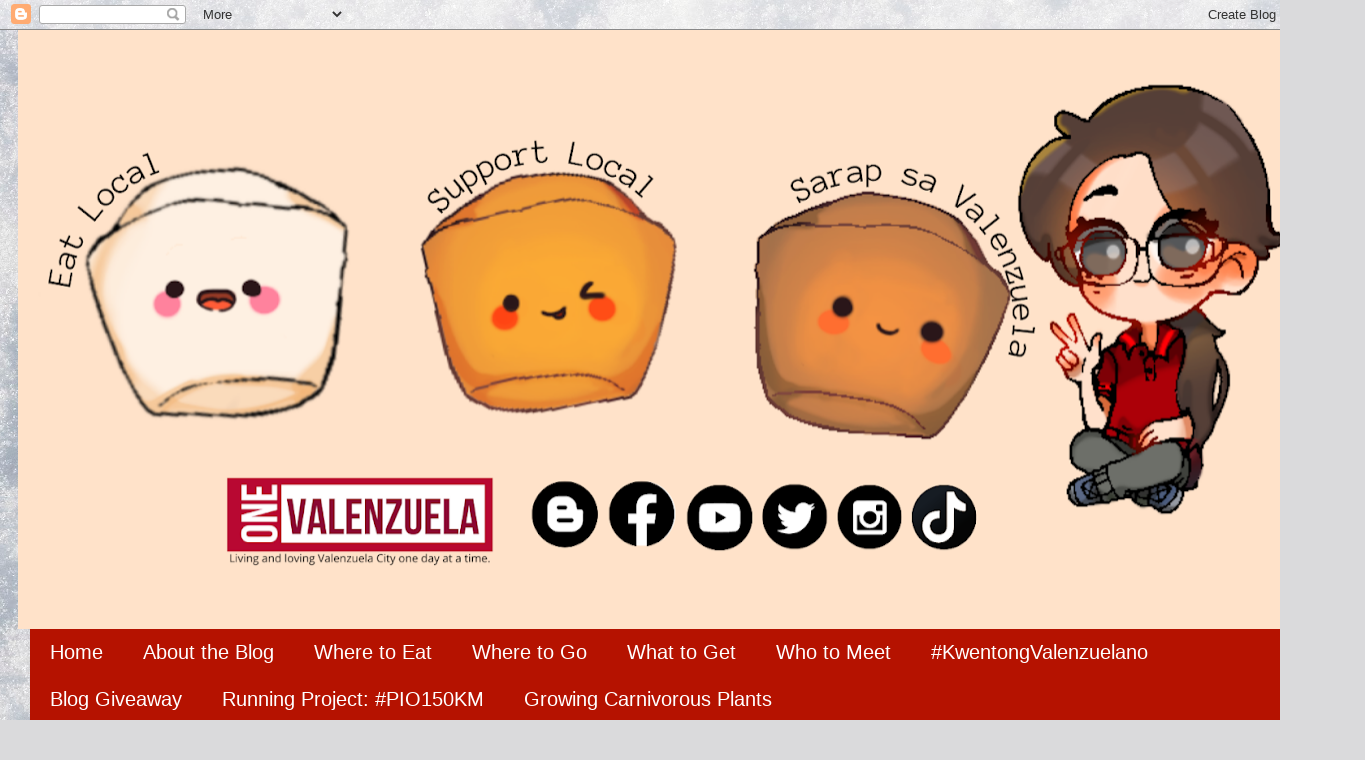

--- FILE ---
content_type: text/html; charset=UTF-8
request_url: http://www.onevalenzuela.com/2013/08/salamat-bahay-ni-bantay.html
body_size: 32424
content:
<!DOCTYPE html>
<html class='v2' dir='ltr' lang='en' xmlns='http://www.w3.org/1999/xhtml' xmlns:b='http://www.google.com/2005/gml/b' xmlns:data='http://www.google.com/2005/gml/data' xmlns:expr='http://www.google.com/2005/gml/expr'>
<head>
<link href='https://www.blogger.com/static/v1/widgets/335934321-css_bundle_v2.css' rel='stylesheet' type='text/css'/>
<meta content='width=1100' name='viewport'/>
<meta content='text/html; charset=UTF-8' http-equiv='Content-Type'/>
<meta content='blogger' name='generator'/>
<link href='http://www.onevalenzuela.com/favicon.ico' rel='icon' type='image/x-icon'/>
<link href='http://www.onevalenzuela.com/2013/08/salamat-bahay-ni-bantay.html' rel='canonical'/>
<link rel="alternate" type="application/atom+xml" title="One Valenzuela - Atom" href="http://www.onevalenzuela.com/feeds/posts/default" />
<link rel="alternate" type="application/rss+xml" title="One Valenzuela - RSS" href="http://www.onevalenzuela.com/feeds/posts/default?alt=rss" />
<link rel="service.post" type="application/atom+xml" title="One Valenzuela - Atom" href="https://www.blogger.com/feeds/8291766208234699006/posts/default" />

<link rel="alternate" type="application/atom+xml" title="One Valenzuela - Atom" href="http://www.onevalenzuela.com/feeds/1417714235522238903/comments/default" />
<!--Can't find substitution for tag [blog.ieCssRetrofitLinks]-->
<link href='https://blogger.googleusercontent.com/img/b/R29vZ2xl/AVvXsEg63JCRbdV7dmkL9c0m_v0ppE9tE7N36YPZEuYtuaccALTDeDzarExbyfItRvodcEQiLWZlqreykoMY3m-2mo3kttzX3gQt_8BS0WnUfWeSuOzjFyBOMmYti2-ffQKagUiW6GwDM14WTd8/s640/Photo2569.jpg' rel='image_src'/>
<meta content='http://www.onevalenzuela.com/2013/08/salamat-bahay-ni-bantay.html' property='og:url'/>
<meta content='Salamat, Bahay ni Bantay!' property='og:title'/>
<meta content='Bahay ni Bantay, a cageless boarding home in Makati, recently opened a new whelping room. And as a fun way of showing it to furkid lovers ou...' property='og:description'/>
<meta content='https://blogger.googleusercontent.com/img/b/R29vZ2xl/AVvXsEg63JCRbdV7dmkL9c0m_v0ppE9tE7N36YPZEuYtuaccALTDeDzarExbyfItRvodcEQiLWZlqreykoMY3m-2mo3kttzX3gQt_8BS0WnUfWeSuOzjFyBOMmYti2-ffQKagUiW6GwDM14WTd8/w1200-h630-p-k-no-nu/Photo2569.jpg' property='og:image'/>
<title>One Valenzuela: Salamat, Bahay ni Bantay!</title>
<style type='text/css'>@font-face{font-family:'Homemade Apple';font-style:normal;font-weight:400;font-display:swap;src:url(//fonts.gstatic.com/s/homemadeapple/v24/Qw3EZQFXECDrI2q789EKQZJob0x6XHgOiJM6.woff2)format('woff2');unicode-range:U+0000-00FF,U+0131,U+0152-0153,U+02BB-02BC,U+02C6,U+02DA,U+02DC,U+0304,U+0308,U+0329,U+2000-206F,U+20AC,U+2122,U+2191,U+2193,U+2212,U+2215,U+FEFF,U+FFFD;}@font-face{font-family:'Josefin Sans';font-style:normal;font-weight:400;font-display:swap;src:url(//fonts.gstatic.com/s/josefinsans/v34/Qw3PZQNVED7rKGKxtqIqX5E-AVSJrOCfjY46_DjQbMlhLybpUVzEEaq2.woff2)format('woff2');unicode-range:U+0102-0103,U+0110-0111,U+0128-0129,U+0168-0169,U+01A0-01A1,U+01AF-01B0,U+0300-0301,U+0303-0304,U+0308-0309,U+0323,U+0329,U+1EA0-1EF9,U+20AB;}@font-face{font-family:'Josefin Sans';font-style:normal;font-weight:400;font-display:swap;src:url(//fonts.gstatic.com/s/josefinsans/v34/Qw3PZQNVED7rKGKxtqIqX5E-AVSJrOCfjY46_DjQbMhhLybpUVzEEaq2.woff2)format('woff2');unicode-range:U+0100-02BA,U+02BD-02C5,U+02C7-02CC,U+02CE-02D7,U+02DD-02FF,U+0304,U+0308,U+0329,U+1D00-1DBF,U+1E00-1E9F,U+1EF2-1EFF,U+2020,U+20A0-20AB,U+20AD-20C0,U+2113,U+2C60-2C7F,U+A720-A7FF;}@font-face{font-family:'Josefin Sans';font-style:normal;font-weight:400;font-display:swap;src:url(//fonts.gstatic.com/s/josefinsans/v34/Qw3PZQNVED7rKGKxtqIqX5E-AVSJrOCfjY46_DjQbMZhLybpUVzEEQ.woff2)format('woff2');unicode-range:U+0000-00FF,U+0131,U+0152-0153,U+02BB-02BC,U+02C6,U+02DA,U+02DC,U+0304,U+0308,U+0329,U+2000-206F,U+20AC,U+2122,U+2191,U+2193,U+2212,U+2215,U+FEFF,U+FFFD;}</style>
<style id='page-skin-1' type='text/css'><!--
/*
-----------------------------------------------
Blogger Template Style
Name:     Simple
Designer: Blogger
URL:      www.blogger.com
----------------------------------------------- */
/* Content
----------------------------------------------- */
body {
font: normal normal 16px Josefin Sans;
color: #000000;
background: #dadadc url(https://themes.googleusercontent.com/image?id=1H4RPagP3NxwlkCrVuQKUYUd5snXvaKTagGtkdgXEgve0VpSn-G5s8eBYdMsiQzVSvRpe) no-repeat fixed top center /* Credit: A330Pilot (http://www.istockphoto.com/portfolio/A330Pilot?platform=blogger) */;
padding: 0 0 0 0;
background-attachment: scroll;
}
html body .content-outer {
min-width: 0;
max-width: 100%;
width: 100%;
}
h2 {
font-size: 22px;
}
a:link {
text-decoration:none;
color: #660000;
}
a:visited {
text-decoration:none;
color: #663333;
}
a:hover {
text-decoration:underline;
color: #999999;
}
.body-fauxcolumn-outer .fauxcolumn-inner {
background: transparent none repeat scroll top left;
_background-image: none;
}
.body-fauxcolumn-outer .cap-top {
position: absolute;
z-index: 1;
height: 400px;
width: 100%;
}
.body-fauxcolumn-outer .cap-top .cap-left {
width: 100%;
background: transparent none repeat-x scroll top left;
_background-image: none;
}
.content-outer {
-moz-box-shadow: 0 0 0 rgba(0, 0, 0, .15);
-webkit-box-shadow: 0 0 0 rgba(0, 0, 0, .15);
-goog-ms-box-shadow: 0 0 0 #333333;
box-shadow: 0 0 0 rgba(0, 0, 0, .15);
margin-bottom: 1px;
}
.content-inner {
padding: 0 0;
}
.main-outer, .footer-outer {
background-color: #ffffff;
}
/* Header
----------------------------------------------- */
.header-outer {
background: rgba(0,0,0,0) none repeat-x scroll 0 -400px;
_background-image: none;
}
.Header h1 {
font: normal normal 70px Homemade Apple;
color: #9c24a3;
text-shadow: 0 0 0 rgba(0, 0, 0, .2);
}
.Header h1 a {
color: #9c24a3;
}
.Header .description {
font-size: 200%;
color: #444444;
}
.header-inner .Header .titlewrapper {
padding: 22px 30px;
}
.header-inner .Header .descriptionwrapper {
padding: 0 30px;
}
/* Tabs
----------------------------------------------- */
.tabs-inner .section:first-child {
border-top: 0 solid #dddddd;
}
.tabs-inner .section:first-child ul {
margin-top: -0;
border-top: 0 solid #dddddd;
border-left: 0 solid #dddddd;
border-right: 0 solid #dddddd;
}
.tabs-inner .widget ul {
background: #B51200 none repeat-x scroll 0 -800px;
_background-image: none;
border-bottom: 0 solid #dddddd;
margin-top: 0;
margin-left: -0;
margin-right: -0;
}
.tabs-inner .widget li a {
display: inline-block;
padding: .6em 1em;
font: normal normal 20px Arial, Tahoma, Helvetica, FreeSans, sans-serif;
color: #FFFFFF;
border-left: 0 solid #ffffff;
border-right: 0 solid #dddddd;
}
.tabs-inner .widget li:first-child a {
border-left: none;
}
.tabs-inner .widget li.selected a, .tabs-inner .widget li a:hover {
color: #444444;
background-color: rgba(0,0,0,0);
text-decoration: none;
}
/* Columns
----------------------------------------------- */
.main-outer {
border-top: 1px solid #dddddd;
}
.fauxcolumn-left-outer .fauxcolumn-inner {
border-right: 1px solid #dddddd;
}
.fauxcolumn-right-outer .fauxcolumn-inner {
border-left: 1px solid #dddddd;
}
/* Headings
----------------------------------------------- */
div.widget > h2,
div.widget h2.title {
margin: 0 0 1em 0;
font: normal bold 20px Arial, Tahoma, Helvetica, FreeSans, sans-serif;
color: #000000;
}
/* Widgets
----------------------------------------------- */
.widget .zippy {
color: #999999;
text-shadow: 2px 2px 1px rgba(0, 0, 0, .1);
}
.widget .popular-posts ul {
list-style: none;
}
/* Posts
----------------------------------------------- */
h2.date-header {
font: normal bold 14px Arial, Tahoma, Helvetica, FreeSans, sans-serif;
}
.date-header span {
background-color: rgba(0,0,0,0);
color: #222222;
padding: inherit;
letter-spacing: inherit;
margin: inherit;
}
.main-inner {
padding-top: 30px;
padding-bottom: 30px;
}
.main-inner .column-center-inner {
padding: 0 15px;
}
.main-inner .column-center-inner .section {
margin: 0 15px;
}
.post {
margin: 0 0 25px 0;
}
h3.post-title, .comments h4 {
font: normal bold 22px Arial, Tahoma, Helvetica, FreeSans, sans-serif;
margin: .75em 0 0;
}
.post-body {
font-size: 110%;
line-height: 1.4;
position: relative;
}
.post-body img, .post-body .tr-caption-container, .Profile img, .Image img,
.BlogList .item-thumbnail img {
padding: 2px;
background: #ffffff;
border: 1px solid #eeeeee;
-moz-box-shadow: 1px 1px 5px rgba(0, 0, 0, .1);
-webkit-box-shadow: 1px 1px 5px rgba(0, 0, 0, .1);
box-shadow: 1px 1px 5px rgba(0, 0, 0, .1);
}
.post-body img, .post-body .tr-caption-container {
padding: 5px;
}
.post-body .tr-caption-container {
color: #222222;
}
.post-body .tr-caption-container img {
padding: 0;
background: transparent;
border: none;
-moz-box-shadow: 0 0 0 rgba(0, 0, 0, .1);
-webkit-box-shadow: 0 0 0 rgba(0, 0, 0, .1);
box-shadow: 0 0 0 rgba(0, 0, 0, .1);
}
.post-header {
margin: 0 0 1.5em;
line-height: 1.6;
font-size: 90%;
}
.post-footer {
margin: 20px -2px 0;
padding: 5px 10px;
color: #666666;
background-color: #f9f9f9;
border-bottom: 1px solid #eeeeee;
line-height: 1.6;
font-size: 90%;
}
#comments .comment-author {
padding-top: 1.5em;
border-top: 1px solid #dddddd;
background-position: 0 1.5em;
}
#comments .comment-author:first-child {
padding-top: 0;
border-top: none;
}
.avatar-image-container {
margin: .2em 0 0;
}
#comments .avatar-image-container img {
border: 1px solid #eeeeee;
}
/* Comments
----------------------------------------------- */
.comments .comments-content .icon.blog-author {
background-repeat: no-repeat;
background-image: url([data-uri]);
}
.comments .comments-content .loadmore a {
border-top: 1px solid #999999;
border-bottom: 1px solid #999999;
}
.comments .comment-thread.inline-thread {
background-color: #f9f9f9;
}
.comments .continue {
border-top: 2px solid #999999;
}
/* Accents
---------------------------------------------- */
.section-columns td.columns-cell {
border-left: 1px solid #dddddd;
}
.blog-pager {
background: transparent none no-repeat scroll top center;
}
.blog-pager-older-link, .home-link,
.blog-pager-newer-link {
background-color: #ffffff;
padding: 5px;
}
.footer-outer {
border-top: 0 dashed #bbbbbb;
}
/* Mobile
----------------------------------------------- */
body.mobile  {
background-size: auto;
}
.mobile .body-fauxcolumn-outer {
background: transparent none repeat scroll top left;
}
.mobile .body-fauxcolumn-outer .cap-top {
background-size: 100% auto;
}
.mobile .content-outer {
-webkit-box-shadow: 0 0 3px rgba(0, 0, 0, .15);
box-shadow: 0 0 3px rgba(0, 0, 0, .15);
}
.mobile .tabs-inner .widget ul {
margin-left: 0;
margin-right: 0;
}
.mobile .post {
margin: 0;
}
.mobile .main-inner .column-center-inner .section {
margin: 0;
}
.mobile .date-header span {
padding: 0.1em 10px;
margin: 0 -10px;
}
.mobile h3.post-title {
margin: 0;
}
.mobile .blog-pager {
background: transparent none no-repeat scroll top center;
}
.mobile .footer-outer {
border-top: none;
}
.mobile .main-inner, .mobile .footer-inner {
background-color: #ffffff;
}
.mobile-index-contents {
color: #000000;
}
.mobile-link-button {
background-color: #660000;
}
.mobile-link-button a:link, .mobile-link-button a:visited {
color: #ffffff;
}
.mobile .tabs-inner .section:first-child {
border-top: none;
}
.mobile .tabs-inner .PageList .widget-content {
background-color: rgba(0,0,0,0);
color: #444444;
border-top: 0 solid #dddddd;
border-bottom: 0 solid #dddddd;
}
.mobile .tabs-inner .PageList .widget-content .pagelist-arrow {
border-left: 1px solid #dddddd;
}
#header-inner img {margin: 0 auto !important;}
#header-inner {text-align: Center ;}
--></style>
<style id='template-skin-1' type='text/css'><!--
body {
min-width: 1335px;
}
.content-outer, .content-fauxcolumn-outer, .region-inner {
min-width: 1335px;
max-width: 1335px;
_width: 1335px;
}
.main-inner .columns {
padding-left: 300px;
padding-right: 300px;
}
.main-inner .fauxcolumn-center-outer {
left: 300px;
right: 300px;
/* IE6 does not respect left and right together */
_width: expression(this.parentNode.offsetWidth -
parseInt("300px") -
parseInt("300px") + 'px');
}
.main-inner .fauxcolumn-left-outer {
width: 300px;
}
.main-inner .fauxcolumn-right-outer {
width: 300px;
}
.main-inner .column-left-outer {
width: 300px;
right: 100%;
margin-left: -300px;
}
.main-inner .column-right-outer {
width: 300px;
margin-right: -300px;
}
#layout {
min-width: 0;
}
#layout .content-outer {
min-width: 0;
width: 800px;
}
#layout .region-inner {
min-width: 0;
width: auto;
}
body#layout div.add_widget {
padding: 8px;
}
body#layout div.add_widget a {
margin-left: 32px;
}
--></style>
<style>
    body {background-image:url(https\:\/\/themes.googleusercontent.com\/image?id=1H4RPagP3NxwlkCrVuQKUYUd5snXvaKTagGtkdgXEgve0VpSn-G5s8eBYdMsiQzVSvRpe);}
    
@media (max-width: 200px) { body {background-image:url(https\:\/\/themes.googleusercontent.com\/image?id=1H4RPagP3NxwlkCrVuQKUYUd5snXvaKTagGtkdgXEgve0VpSn-G5s8eBYdMsiQzVSvRpe&options=w200);}}
@media (max-width: 400px) and (min-width: 201px) { body {background-image:url(https\:\/\/themes.googleusercontent.com\/image?id=1H4RPagP3NxwlkCrVuQKUYUd5snXvaKTagGtkdgXEgve0VpSn-G5s8eBYdMsiQzVSvRpe&options=w400);}}
@media (max-width: 800px) and (min-width: 401px) { body {background-image:url(https\:\/\/themes.googleusercontent.com\/image?id=1H4RPagP3NxwlkCrVuQKUYUd5snXvaKTagGtkdgXEgve0VpSn-G5s8eBYdMsiQzVSvRpe&options=w800);}}
@media (max-width: 1200px) and (min-width: 801px) { body {background-image:url(https\:\/\/themes.googleusercontent.com\/image?id=1H4RPagP3NxwlkCrVuQKUYUd5snXvaKTagGtkdgXEgve0VpSn-G5s8eBYdMsiQzVSvRpe&options=w1200);}}
/* Last tag covers anything over one higher than the previous max-size cap. */
@media (min-width: 1201px) { body {background-image:url(https\:\/\/themes.googleusercontent.com\/image?id=1H4RPagP3NxwlkCrVuQKUYUd5snXvaKTagGtkdgXEgve0VpSn-G5s8eBYdMsiQzVSvRpe&options=w1600);}}
  </style>
<script type='text/javascript'>
        (function(i,s,o,g,r,a,m){i['GoogleAnalyticsObject']=r;i[r]=i[r]||function(){
        (i[r].q=i[r].q||[]).push(arguments)},i[r].l=1*new Date();a=s.createElement(o),
        m=s.getElementsByTagName(o)[0];a.async=1;a.src=g;m.parentNode.insertBefore(a,m)
        })(window,document,'script','https://www.google-analytics.com/analytics.js','ga');
        ga('create', 'UA-90745572-1', 'auto', 'blogger');
        ga('blogger.send', 'pageview');
      </script>
<link href='https://www.blogger.com/dyn-css/authorization.css?targetBlogID=8291766208234699006&amp;zx=b19bcd2c-127d-4f63-875c-0d12dca4c15a' media='none' onload='if(media!=&#39;all&#39;)media=&#39;all&#39;' rel='stylesheet'/><noscript><link href='https://www.blogger.com/dyn-css/authorization.css?targetBlogID=8291766208234699006&amp;zx=b19bcd2c-127d-4f63-875c-0d12dca4c15a' rel='stylesheet'/></noscript>
<meta name='google-adsense-platform-account' content='ca-host-pub-1556223355139109'/>
<meta name='google-adsense-platform-domain' content='blogspot.com'/>

<!-- data-ad-client=ca-pub-6740411755840880 -->

</head>
<body class='loading variant-wide'>
<div class='navbar section' id='navbar' name='Navbar'><div class='widget Navbar' data-version='1' id='Navbar1'><script type="text/javascript">
    function setAttributeOnload(object, attribute, val) {
      if(window.addEventListener) {
        window.addEventListener('load',
          function(){ object[attribute] = val; }, false);
      } else {
        window.attachEvent('onload', function(){ object[attribute] = val; });
      }
    }
  </script>
<div id="navbar-iframe-container"></div>
<script type="text/javascript" src="https://apis.google.com/js/platform.js"></script>
<script type="text/javascript">
      gapi.load("gapi.iframes:gapi.iframes.style.bubble", function() {
        if (gapi.iframes && gapi.iframes.getContext) {
          gapi.iframes.getContext().openChild({
              url: 'https://www.blogger.com/navbar/8291766208234699006?po\x3d1417714235522238903\x26origin\x3dhttp://www.onevalenzuela.com',
              where: document.getElementById("navbar-iframe-container"),
              id: "navbar-iframe"
          });
        }
      });
    </script><script type="text/javascript">
(function() {
var script = document.createElement('script');
script.type = 'text/javascript';
script.src = '//pagead2.googlesyndication.com/pagead/js/google_top_exp.js';
var head = document.getElementsByTagName('head')[0];
if (head) {
head.appendChild(script);
}})();
</script>
</div></div>
<div class='body-fauxcolumns'>
<div class='fauxcolumn-outer body-fauxcolumn-outer'>
<div class='cap-top'>
<div class='cap-left'></div>
<div class='cap-right'></div>
</div>
<div class='fauxborder-left'>
<div class='fauxborder-right'></div>
<div class='fauxcolumn-inner'>
</div>
</div>
<div class='cap-bottom'>
<div class='cap-left'></div>
<div class='cap-right'></div>
</div>
</div>
</div>
<div class='content'>
<div class='content-fauxcolumns'>
<div class='fauxcolumn-outer content-fauxcolumn-outer'>
<div class='cap-top'>
<div class='cap-left'></div>
<div class='cap-right'></div>
</div>
<div class='fauxborder-left'>
<div class='fauxborder-right'></div>
<div class='fauxcolumn-inner'>
</div>
</div>
<div class='cap-bottom'>
<div class='cap-left'></div>
<div class='cap-right'></div>
</div>
</div>
</div>
<div class='content-outer'>
<div class='content-cap-top cap-top'>
<div class='cap-left'></div>
<div class='cap-right'></div>
</div>
<div class='fauxborder-left content-fauxborder-left'>
<div class='fauxborder-right content-fauxborder-right'></div>
<div class='content-inner'>
<header>
<div class='header-outer'>
<div class='header-cap-top cap-top'>
<div class='cap-left'></div>
<div class='cap-right'></div>
</div>
<div class='fauxborder-left header-fauxborder-left'>
<div class='fauxborder-right header-fauxborder-right'></div>
<div class='region-inner header-inner'>
<div class='header section' id='header' name='Header'><div class='widget Header' data-version='1' id='Header1'>
<div id='header-inner'>
<a href='http://www.onevalenzuela.com/' style='display: block'>
<img alt='One Valenzuela' height='599px; ' id='Header1_headerimg' src='https://blogger.googleusercontent.com/img/a/AVvXsEhT4b7yDoabhfzv12LWxi9JGpmGgSsRtSXJlmXcyekKEhLn7qIdRGsARLHwkvviv88J2sTS1-Mblkurdo0AdNvuXfeGNCTamezN6ZFE92iESzp7zMaP-w6UC56OICZN_2vJoLd0jno1oO-St_JxFS8ZpMCvrXAI9Tdu0pvOSRdvwCTgJ8n0k0sGEdxd=s1300' style='display: block' width='1300px; '/>
</a>
</div>
</div></div>
</div>
</div>
<div class='header-cap-bottom cap-bottom'>
<div class='cap-left'></div>
<div class='cap-right'></div>
</div>
</div>
</header>
<div class='tabs-outer'>
<div class='tabs-cap-top cap-top'>
<div class='cap-left'></div>
<div class='cap-right'></div>
</div>
<div class='fauxborder-left tabs-fauxborder-left'>
<div class='fauxborder-right tabs-fauxborder-right'></div>
<div class='region-inner tabs-inner'>
<div class='tabs section' id='crosscol' name='Cross-Column'><div class='widget PageList' data-version='1' id='PageList2'>
<div class='widget-content'>
<ul>
<li>
<a href='http://www.onevalenzuela.com/'>Home</a>
</li>
<li>
<a href='http://www.onevalenzuela.com/p/one-valenzuela-blog-policies.html'>About the Blog</a>
</li>
<li>
<a href='http://www.onevalenzuela.com/p/food-trip-list-in-valenzuela-city.html'>Where to Eat </a>
</li>
<li>
<a href='http://www.onevalenzuela.com/p/blog-page.html'>Where to Go </a>
</li>
<li>
<a href='http://www.onevalenzuela.com/p/what-to-get.html'>What to Get</a>
</li>
<li>
<a href='http://www.onevalenzuela.com/p/valenzuelanos_26.html'>Who to Meet </a>
</li>
<li>
<a href='http://www.onevalenzuela.com/p/kwentongvalenzuelano.html'>#KwentongValenzuelano</a>
</li>
<li>
<a href='http://www.onevalenzuela.com/p/blog-giveawa.html'>Blog Giveaway</a>
</li>
<li>
<a href='http://www.onevalenzuela.com/p/pio150km-project.html'>Running Project: #PIO150KM </a>
</li>
<li>
<a href='http://www.onevalenzuela.com/p/growing-carnivorous-plants.html'>Growing Carnivorous Plants</a>
</li>
</ul>
<div class='clear'></div>
</div>
</div></div>
<div class='tabs no-items section' id='crosscol-overflow' name='Cross-Column 2'></div>
</div>
</div>
<div class='tabs-cap-bottom cap-bottom'>
<div class='cap-left'></div>
<div class='cap-right'></div>
</div>
</div>
<div class='main-outer'>
<div class='main-cap-top cap-top'>
<div class='cap-left'></div>
<div class='cap-right'></div>
</div>
<div class='fauxborder-left main-fauxborder-left'>
<div class='fauxborder-right main-fauxborder-right'></div>
<div class='region-inner main-inner'>
<div class='columns fauxcolumns'>
<div class='fauxcolumn-outer fauxcolumn-center-outer'>
<div class='cap-top'>
<div class='cap-left'></div>
<div class='cap-right'></div>
</div>
<div class='fauxborder-left'>
<div class='fauxborder-right'></div>
<div class='fauxcolumn-inner'>
</div>
</div>
<div class='cap-bottom'>
<div class='cap-left'></div>
<div class='cap-right'></div>
</div>
</div>
<div class='fauxcolumn-outer fauxcolumn-left-outer'>
<div class='cap-top'>
<div class='cap-left'></div>
<div class='cap-right'></div>
</div>
<div class='fauxborder-left'>
<div class='fauxborder-right'></div>
<div class='fauxcolumn-inner'>
</div>
</div>
<div class='cap-bottom'>
<div class='cap-left'></div>
<div class='cap-right'></div>
</div>
</div>
<div class='fauxcolumn-outer fauxcolumn-right-outer'>
<div class='cap-top'>
<div class='cap-left'></div>
<div class='cap-right'></div>
</div>
<div class='fauxborder-left'>
<div class='fauxborder-right'></div>
<div class='fauxcolumn-inner'>
</div>
</div>
<div class='cap-bottom'>
<div class='cap-left'></div>
<div class='cap-right'></div>
</div>
</div>
<!-- corrects IE6 width calculation -->
<div class='columns-inner'>
<div class='column-center-outer'>
<div class='column-center-inner'>
<div class='main section' id='main' name='Main'><div class='widget Blog' data-version='1' id='Blog1'>
<div class='blog-posts hfeed'>

          <div class="date-outer">
        
<h2 class='date-header'><span>Friday, August 16, 2013</span></h2>

          <div class="date-posts">
        
<div class='post-outer'>
<div class='post hentry uncustomized-post-template' itemprop='blogPost' itemscope='itemscope' itemtype='http://schema.org/BlogPosting'>
<meta content='https://blogger.googleusercontent.com/img/b/R29vZ2xl/AVvXsEg63JCRbdV7dmkL9c0m_v0ppE9tE7N36YPZEuYtuaccALTDeDzarExbyfItRvodcEQiLWZlqreykoMY3m-2mo3kttzX3gQt_8BS0WnUfWeSuOzjFyBOMmYti2-ffQKagUiW6GwDM14WTd8/s640/Photo2569.jpg' itemprop='image_url'/>
<meta content='8291766208234699006' itemprop='blogId'/>
<meta content='1417714235522238903' itemprop='postId'/>
<a name='1417714235522238903'></a>
<h3 class='post-title entry-title' itemprop='name'>
Salamat, Bahay ni Bantay!
</h3>
<div class='post-header'>
<div class='post-header-line-1'></div>
</div>
<div class='post-body entry-content' id='post-body-1417714235522238903' itemprop='description articleBody'>
Bahay ni Bantay, a cageless boarding home in Makati, recently opened a new whelping room. And as a fun way of showing it to furkid lovers out there, Bahay ni Bantay posted a photo of the room on their Facebook page and asked its followers to guess how many dogs are in the room.<br />
<br />
One Valenzuela guessed the right number. Her<a href="http://onevalenzuela.blogspot.com/2013/06/gotta-walk-dog-one-valenzuela-and-bell.html" target="_blank"> furball Bell!</a> got &nbsp;a new leash and collar. What a prize!<br />
<br />
<table align="center" cellpadding="0" cellspacing="0" class="tr-caption-container" style="margin-left: auto; margin-right: auto; text-align: center;"><tbody>
<tr><td style="text-align: center;"><a href="https://blogger.googleusercontent.com/img/b/R29vZ2xl/AVvXsEg63JCRbdV7dmkL9c0m_v0ppE9tE7N36YPZEuYtuaccALTDeDzarExbyfItRvodcEQiLWZlqreykoMY3m-2mo3kttzX3gQt_8BS0WnUfWeSuOzjFyBOMmYti2-ffQKagUiW6GwDM14WTd8/s1600/Photo2569.jpg" imageanchor="1" style="margin-left: auto; margin-right: auto;"><img border="0" height="300" src="https://blogger.googleusercontent.com/img/b/R29vZ2xl/AVvXsEg63JCRbdV7dmkL9c0m_v0ppE9tE7N36YPZEuYtuaccALTDeDzarExbyfItRvodcEQiLWZlqreykoMY3m-2mo3kttzX3gQt_8BS0WnUfWeSuOzjFyBOMmYti2-ffQKagUiW6GwDM14WTd8/s640/Photo2569.jpg" width="400" /></a></td></tr>
<tr><td class="tr-caption" style="text-align: center;">Xend it all the way to Valenzuela. Uber thanks, Bahay ni Bantay!</td></tr>
</tbody></table>
<br />
For a more detailed experience, read <a href="http://galehermanody.com/2013/06/09/its-a-doggy-kind-of-day-at-bahay-ni-bantay/" target="_blank">Galedylicious Blog's write up</a> on Bahay ni Bantay. Like <a href="https://www.facebook.com/BahayNiBantay" target="_blank">Bahay ni Bantay on Facebook</a>.
<div style='clear: both;'></div>
</div>
<div class='post-footer'>
<div class='post-footer-line post-footer-line-1'>
<span class='post-author vcard'>
</span>
<span class='post-timestamp'>
on
<meta content='http://www.onevalenzuela.com/2013/08/salamat-bahay-ni-bantay.html' itemprop='url'/>
<a class='timestamp-link' href='http://www.onevalenzuela.com/2013/08/salamat-bahay-ni-bantay.html' rel='bookmark' title='permanent link'><abbr class='published' itemprop='datePublished' title='2013-08-16T20:49:00+08:00'>August 16, 2013</abbr></a>
</span>
<span class='post-comment-link'>
</span>
<span class='post-icons'>
</span>
<div class='post-share-buttons goog-inline-block'>
<a class='goog-inline-block share-button sb-email' href='https://www.blogger.com/share-post.g?blogID=8291766208234699006&postID=1417714235522238903&target=email' target='_blank' title='Email This'><span class='share-button-link-text'>Email This</span></a><a class='goog-inline-block share-button sb-blog' href='https://www.blogger.com/share-post.g?blogID=8291766208234699006&postID=1417714235522238903&target=blog' onclick='window.open(this.href, "_blank", "height=270,width=475"); return false;' target='_blank' title='BlogThis!'><span class='share-button-link-text'>BlogThis!</span></a><a class='goog-inline-block share-button sb-twitter' href='https://www.blogger.com/share-post.g?blogID=8291766208234699006&postID=1417714235522238903&target=twitter' target='_blank' title='Share to X'><span class='share-button-link-text'>Share to X</span></a><a class='goog-inline-block share-button sb-facebook' href='https://www.blogger.com/share-post.g?blogID=8291766208234699006&postID=1417714235522238903&target=facebook' onclick='window.open(this.href, "_blank", "height=430,width=640"); return false;' target='_blank' title='Share to Facebook'><span class='share-button-link-text'>Share to Facebook</span></a><a class='goog-inline-block share-button sb-pinterest' href='https://www.blogger.com/share-post.g?blogID=8291766208234699006&postID=1417714235522238903&target=pinterest' target='_blank' title='Share to Pinterest'><span class='share-button-link-text'>Share to Pinterest</span></a>
</div>
</div>
<div class='post-footer-line post-footer-line-2'>
<span class='post-labels'>
Labels:
<a href='http://www.onevalenzuela.com/search/label/Bahay%20ni%20Bantay' rel='tag'>Bahay ni Bantay</a>,
<a href='http://www.onevalenzuela.com/search/label/Dogs' rel='tag'>Dogs</a>,
<a href='http://www.onevalenzuela.com/search/label/Makati' rel='tag'>Makati</a>,
<a href='http://www.onevalenzuela.com/search/label/Valenzuela' rel='tag'>Valenzuela</a>
</span>
</div>
<div class='post-footer-line post-footer-line-3'>
<span class='post-location'>
Location:
<a href='https://maps.google.com/maps?q=Makati+City,+Philippines@14.554729,121.02444519999995&z=10' target='_blank'>Makati City, Philippines</a>
</span>
</div>
</div>
</div>
<div class='comments' id='comments'>
<a name='comments'></a>
<h4>No comments:</h4>
<div id='Blog1_comments-block-wrapper'>
<dl class='avatar-comment-indent' id='comments-block'>
</dl>
</div>
<p class='comment-footer'>
<div class='comment-form'>
<a name='comment-form'></a>
<h4 id='comment-post-message'>Post a Comment</h4>
<p>
</p>
<a href='https://www.blogger.com/comment/frame/8291766208234699006?po=1417714235522238903&hl=en&saa=85391&origin=http://www.onevalenzuela.com' id='comment-editor-src'></a>
<iframe allowtransparency='true' class='blogger-iframe-colorize blogger-comment-from-post' frameborder='0' height='410px' id='comment-editor' name='comment-editor' src='' width='100%'></iframe>
<script src='https://www.blogger.com/static/v1/jsbin/2830521187-comment_from_post_iframe.js' type='text/javascript'></script>
<script type='text/javascript'>
      BLOG_CMT_createIframe('https://www.blogger.com/rpc_relay.html');
    </script>
</div>
</p>
</div>
</div>

        </div></div>
      
</div>
<div class='blog-pager' id='blog-pager'>
<span id='blog-pager-newer-link'>
<a class='blog-pager-newer-link' href='http://www.onevalenzuela.com/2013/08/mosquito-ol-trap-where-to-buy-your.html' id='Blog1_blog-pager-newer-link' title='Newer Post'>Newer Post</a>
</span>
<span id='blog-pager-older-link'>
<a class='blog-pager-older-link' href='http://www.onevalenzuela.com/2013/08/balanlay-catering-at-karuhatan.html' id='Blog1_blog-pager-older-link' title='Older Post'>Older Post</a>
</span>
<a class='home-link' href='http://www.onevalenzuela.com/'>Home</a>
</div>
<div class='clear'></div>
<div class='post-feeds'>
<div class='feed-links'>
Subscribe to:
<a class='feed-link' href='http://www.onevalenzuela.com/feeds/1417714235522238903/comments/default' target='_blank' type='application/atom+xml'>Post Comments (Atom)</a>
</div>
</div>
</div><div class='widget PopularPosts' data-version='1' id='PopularPosts2'>
<h2>Popular Posts</h2>
<div class='widget-content popular-posts'>
<ul>
<li>
<div class='item-content'>
<div class='item-thumbnail'>
<a href='http://www.onevalenzuela.com/2014/04/paraiso-ni-baste-at-canumay-east.html' target='_blank'>
<img alt='' border='0' src='https://blogger.googleusercontent.com/img/b/R29vZ2xl/AVvXsEiDPscfYgnBqAbKr5lDH7MBNTqwi1TPxqtj8YBTqQRqq4CTdBZh11joHIjCGSJxldXmc-i7x9oj192oZF5HRDZaJ8x-9kMhyzaY3mzpQDDP03MWyO0LA2esozilISNcOJSgKczhz-MVu2Q/w72-h72-p-k-no-nu/Photo4761.jpg'/>
</a>
</div>
<div class='item-title'><a href='http://www.onevalenzuela.com/2014/04/paraiso-ni-baste-at-canumay-east.html'>Paraiso ni Baste at Canumay East, Valenzuela City: A Quick Getaway from the City in the City</a></div>
<div class='item-snippet'>  Yehey! It is summer once again! For a quick respite from the sweltering heat, One Valenzuela and Little One Valenzuela woke up early on a ...</div>
</div>
<div style='clear: both;'></div>
</li>
<li>
<div class='item-content'>
<div class='item-thumbnail'>
<a href='http://www.onevalenzuela.com/2013/04/ville-martha-resort-at-marulas.html' target='_blank'>
<img alt='' border='0' src='https://blogger.googleusercontent.com/img/b/R29vZ2xl/AVvXsEgW07XsIaweL_MwsmZzidXqnAzZc3dHZ_Sb1OJO-lLLmp1qwjqEaPRXFKLDtVPuIhscF7PXC3LwV0KMwKV94Q7JWO-qAZ1VYtTu4DzLAo51CLH-BRXgMDmck8of1ZWHCqXq_nniHSBzkAU/w72-h72-p-k-no-nu/Photo1408.jpg'/>
</a>
</div>
<div class='item-title'><a href='http://www.onevalenzuela.com/2013/04/ville-martha-resort-at-marulas.html'>Ville Martha Resort at Marulas, Valenzuela City</a></div>
<div class='item-snippet'>It is hot, it is indeed summer! This prompted One Valenzuela to go to Brgy. Marulas and visit two resorts there. Posted here are some photos...</div>
</div>
<div style='clear: both;'></div>
</li>
<li>
<div class='item-content'>
<div class='item-thumbnail'>
<a href='http://www.onevalenzuela.com/2015/02/a-peek-at-valenzuela-city-badminton.html' target='_blank'>
<img alt='' border='0' src='https://blogger.googleusercontent.com/img/b/R29vZ2xl/AVvXsEhyRoMGSmOS1tfAUgxpFMcsh111bXteCesYb9sGxqJnNmNqqReSFQnkqHnFvefWzmXiEXuaCM2dvV2XVCFs0y3B96Re0B0_EvDMiFpqsc2LORCdoS7fxBfRgZ3NegVuC7Ies9GmiKGsq2Q/w72-h72-p-k-no-nu/BADMINTON+What+the+tea+Lasam+Baste+052.jpg'/>
</a>
</div>
<div class='item-title'><a href='http://www.onevalenzuela.com/2015/02/a-peek-at-valenzuela-city-badminton.html'>A Peek at Valenzuela City Badminton Court, Brgy. Malinta, Valenzuela City</a></div>
<div class='item-snippet'> Little One Valenzuela is into badminton lately, simply playing for fun in a wide space adjacent to a friend&#8217;s house. To motivate her on thi...</div>
</div>
<div style='clear: both;'></div>
</li>
<li>
<div class='item-content'>
<div class='item-thumbnail'>
<a href='http://www.onevalenzuela.com/2013/10/a-quick-visit-to-great-falls-resort-in.html' target='_blank'>
<img alt='' border='0' src='https://blogger.googleusercontent.com/img/b/R29vZ2xl/AVvXsEiob8NPa34_IIuszNQAnEBGw9F35yCvEAhNcDD1axwAgsPKLt_sibZaQjfm0ggOal8-jP36CL6jKHryeA0Jvl1repn25xJGhtqe2cudD_ZsIgaQY2uyenIWsRt6FLWXsWC27-vGsoIBOlo/w72-h72-p-k-no-nu/Photo2770.jpg'/>
</a>
</div>
<div class='item-title'><a href='http://www.onevalenzuela.com/2013/10/a-quick-visit-to-great-falls-resort-in.html'>A Quick Visit to Great Falls Resort in Maysan, Valenzuela City</a></div>
<div class='item-snippet'>  Flashback to November 2004: One Valenzuela plunges into the cool pool of Great Falls Resort early in the morning. She was trying her best ...</div>
</div>
<div style='clear: both;'></div>
</li>
</ul>
<div class='clear'></div>
</div>
</div><div class='widget BlogArchive' data-version='1' id='BlogArchive1'>
<h2>BLOG ARCHIVE</h2>
<div class='widget-content'>
<div id='ArchiveList'>
<div id='BlogArchive1_ArchiveList'>
<select id='BlogArchive1_ArchiveMenu'>
<option value=''>BLOG ARCHIVE</option>
<option value='http://www.onevalenzuela.com/2024/03/'>March 2024 (1)</option>
<option value='http://www.onevalenzuela.com/2023/10/'>October 2023 (1)</option>
<option value='http://www.onevalenzuela.com/2023/09/'>September 2023 (1)</option>
<option value='http://www.onevalenzuela.com/2022/03/'>March 2022 (1)</option>
<option value='http://www.onevalenzuela.com/2021/09/'>September 2021 (1)</option>
<option value='http://www.onevalenzuela.com/2020/09/'>September 2020 (1)</option>
<option value='http://www.onevalenzuela.com/2020/04/'>April 2020 (2)</option>
<option value='http://www.onevalenzuela.com/2019/12/'>December 2019 (2)</option>
<option value='http://www.onevalenzuela.com/2019/11/'>November 2019 (1)</option>
<option value='http://www.onevalenzuela.com/2019/10/'>October 2019 (1)</option>
<option value='http://www.onevalenzuela.com/2019/09/'>September 2019 (2)</option>
<option value='http://www.onevalenzuela.com/2019/08/'>August 2019 (4)</option>
<option value='http://www.onevalenzuela.com/2019/07/'>July 2019 (1)</option>
<option value='http://www.onevalenzuela.com/2019/06/'>June 2019 (3)</option>
<option value='http://www.onevalenzuela.com/2019/05/'>May 2019 (1)</option>
<option value='http://www.onevalenzuela.com/2019/03/'>March 2019 (1)</option>
<option value='http://www.onevalenzuela.com/2019/02/'>February 2019 (3)</option>
<option value='http://www.onevalenzuela.com/2019/01/'>January 2019 (1)</option>
<option value='http://www.onevalenzuela.com/2018/12/'>December 2018 (3)</option>
<option value='http://www.onevalenzuela.com/2018/11/'>November 2018 (1)</option>
<option value='http://www.onevalenzuela.com/2018/10/'>October 2018 (1)</option>
<option value='http://www.onevalenzuela.com/2018/09/'>September 2018 (3)</option>
<option value='http://www.onevalenzuela.com/2018/08/'>August 2018 (4)</option>
<option value='http://www.onevalenzuela.com/2018/07/'>July 2018 (1)</option>
<option value='http://www.onevalenzuela.com/2018/06/'>June 2018 (2)</option>
<option value='http://www.onevalenzuela.com/2018/05/'>May 2018 (3)</option>
<option value='http://www.onevalenzuela.com/2018/04/'>April 2018 (1)</option>
<option value='http://www.onevalenzuela.com/2018/03/'>March 2018 (3)</option>
<option value='http://www.onevalenzuela.com/2018/02/'>February 2018 (1)</option>
<option value='http://www.onevalenzuela.com/2018/01/'>January 2018 (1)</option>
<option value='http://www.onevalenzuela.com/2017/12/'>December 2017 (3)</option>
<option value='http://www.onevalenzuela.com/2017/11/'>November 2017 (2)</option>
<option value='http://www.onevalenzuela.com/2017/10/'>October 2017 (2)</option>
<option value='http://www.onevalenzuela.com/2017/09/'>September 2017 (1)</option>
<option value='http://www.onevalenzuela.com/2017/08/'>August 2017 (2)</option>
<option value='http://www.onevalenzuela.com/2017/07/'>July 2017 (1)</option>
<option value='http://www.onevalenzuela.com/2017/06/'>June 2017 (3)</option>
<option value='http://www.onevalenzuela.com/2017/05/'>May 2017 (2)</option>
<option value='http://www.onevalenzuela.com/2017/04/'>April 2017 (5)</option>
<option value='http://www.onevalenzuela.com/2017/03/'>March 2017 (4)</option>
<option value='http://www.onevalenzuela.com/2017/02/'>February 2017 (3)</option>
<option value='http://www.onevalenzuela.com/2017/01/'>January 2017 (4)</option>
<option value='http://www.onevalenzuela.com/2016/12/'>December 2016 (1)</option>
<option value='http://www.onevalenzuela.com/2016/10/'>October 2016 (2)</option>
<option value='http://www.onevalenzuela.com/2016/08/'>August 2016 (1)</option>
<option value='http://www.onevalenzuela.com/2016/07/'>July 2016 (2)</option>
<option value='http://www.onevalenzuela.com/2016/03/'>March 2016 (3)</option>
<option value='http://www.onevalenzuela.com/2016/02/'>February 2016 (2)</option>
<option value='http://www.onevalenzuela.com/2016/01/'>January 2016 (3)</option>
<option value='http://www.onevalenzuela.com/2015/11/'>November 2015 (2)</option>
<option value='http://www.onevalenzuela.com/2015/10/'>October 2015 (1)</option>
<option value='http://www.onevalenzuela.com/2015/09/'>September 2015 (3)</option>
<option value='http://www.onevalenzuela.com/2015/08/'>August 2015 (3)</option>
<option value='http://www.onevalenzuela.com/2015/07/'>July 2015 (1)</option>
<option value='http://www.onevalenzuela.com/2015/06/'>June 2015 (1)</option>
<option value='http://www.onevalenzuela.com/2015/05/'>May 2015 (4)</option>
<option value='http://www.onevalenzuela.com/2015/04/'>April 2015 (3)</option>
<option value='http://www.onevalenzuela.com/2015/03/'>March 2015 (3)</option>
<option value='http://www.onevalenzuela.com/2015/02/'>February 2015 (5)</option>
<option value='http://www.onevalenzuela.com/2015/01/'>January 2015 (4)</option>
<option value='http://www.onevalenzuela.com/2014/12/'>December 2014 (7)</option>
<option value='http://www.onevalenzuela.com/2014/11/'>November 2014 (4)</option>
<option value='http://www.onevalenzuela.com/2014/10/'>October 2014 (3)</option>
<option value='http://www.onevalenzuela.com/2014/09/'>September 2014 (5)</option>
<option value='http://www.onevalenzuela.com/2014/08/'>August 2014 (3)</option>
<option value='http://www.onevalenzuela.com/2014/07/'>July 2014 (3)</option>
<option value='http://www.onevalenzuela.com/2014/06/'>June 2014 (3)</option>
<option value='http://www.onevalenzuela.com/2014/05/'>May 2014 (4)</option>
<option value='http://www.onevalenzuela.com/2014/04/'>April 2014 (4)</option>
<option value='http://www.onevalenzuela.com/2014/03/'>March 2014 (4)</option>
<option value='http://www.onevalenzuela.com/2014/02/'>February 2014 (8)</option>
<option value='http://www.onevalenzuela.com/2014/01/'>January 2014 (6)</option>
<option value='http://www.onevalenzuela.com/2013/12/'>December 2013 (5)</option>
<option value='http://www.onevalenzuela.com/2013/11/'>November 2013 (4)</option>
<option value='http://www.onevalenzuela.com/2013/10/'>October 2013 (5)</option>
<option value='http://www.onevalenzuela.com/2013/09/'>September 2013 (4)</option>
<option value='http://www.onevalenzuela.com/2013/08/'>August 2013 (6)</option>
<option value='http://www.onevalenzuela.com/2013/07/'>July 2013 (5)</option>
<option value='http://www.onevalenzuela.com/2013/06/'>June 2013 (4)</option>
<option value='http://www.onevalenzuela.com/2013/05/'>May 2013 (6)</option>
<option value='http://www.onevalenzuela.com/2013/04/'>April 2013 (8)</option>
<option value='http://www.onevalenzuela.com/2013/03/'>March 2013 (12)</option>
<option value='http://www.onevalenzuela.com/2013/02/'>February 2013 (6)</option>
<option value='http://www.onevalenzuela.com/2013/01/'>January 2013 (7)</option>
<option value='http://www.onevalenzuela.com/2012/12/'>December 2012 (2)</option>
<option value='http://www.onevalenzuela.com/2012/09/'>September 2012 (1)</option>
<option value='http://www.onevalenzuela.com/2012/08/'>August 2012 (1)</option>
<option value='http://www.onevalenzuela.com/2012/04/'>April 2012 (5)</option>
<option value='http://www.onevalenzuela.com/2011/08/'>August 2011 (1)</option>
<option value='http://www.onevalenzuela.com/2011/07/'>July 2011 (1)</option>
</select>
</div>
</div>
<div class='clear'></div>
</div>
</div><div class='widget Label' data-version='1' id='Label1'>
<h2>Labels</h2>
<div class='widget-content cloud-label-widget-content'>
<span class='label-size label-size-1'>
<a dir='ltr' href='http://www.onevalenzuela.com/search/label/%23ExperienceValenzuela'>#ExperienceValenzuela</a>
</span>
<span class='label-size label-size-1'>
<a dir='ltr' href='http://www.onevalenzuela.com/search/label/%23GoManny'>#GoManny</a>
</span>
<span class='label-size label-size-1'>
<a dir='ltr' href='http://www.onevalenzuela.com/search/label/%23LabanManny'>#LabanManny</a>
</span>
<span class='label-size label-size-1'>
<a dir='ltr' href='http://www.onevalenzuela.com/search/label/100%20Tula%20para%20kay%20Stella'>100 Tula para kay Stella</a>
</span>
<span class='label-size label-size-1'>
<a dir='ltr' href='http://www.onevalenzuela.com/search/label/150th%20birth%20anniversary'>150th birth anniversary</a>
</span>
<span class='label-size label-size-1'>
<a dir='ltr' href='http://www.onevalenzuela.com/search/label/2016'>2016</a>
</span>
<span class='label-size label-size-1'>
<a dir='ltr' href='http://www.onevalenzuela.com/search/label/2018'>2018</a>
</span>
<span class='label-size label-size-2'>
<a dir='ltr' href='http://www.onevalenzuela.com/search/label/24%20hours'>24 hours</a>
</span>
<span class='label-size label-size-1'>
<a dir='ltr' href='http://www.onevalenzuela.com/search/label/34th%20MIBF'>34th MIBF</a>
</span>
<span class='label-size label-size-2'>
<a dir='ltr' href='http://www.onevalenzuela.com/search/label/5th%20Fun%20fishing%20tournament'>5th Fun fishing tournament</a>
</span>
<span class='label-size label-size-1'>
<a dir='ltr' href='http://www.onevalenzuela.com/search/label/65%20years%20old%20at%20Jollibee'>65 years old at Jollibee</a>
</span>
<span class='label-size label-size-1'>
<a dir='ltr' href='http://www.onevalenzuela.com/search/label/7-Eleven'>7-Eleven</a>
</span>
<span class='label-size label-size-2'>
<a dir='ltr' href='http://www.onevalenzuela.com/search/label/A.%20Pablo%20Street'>A. Pablo Street</a>
</span>
<span class='label-size label-size-1'>
<a dir='ltr' href='http://www.onevalenzuela.com/search/label/Abenson'>Abenson</a>
</span>
<span class='label-size label-size-1'>
<a dir='ltr' href='http://www.onevalenzuela.com/search/label/About%20the%20Blog'>About the Blog</a>
</span>
<span class='label-size label-size-1'>
<a dir='ltr' href='http://www.onevalenzuela.com/search/label/ABSCBN'>ABSCBN</a>
</span>
<span class='label-size label-size-2'>
<a dir='ltr' href='http://www.onevalenzuela.com/search/label/Activity'>Activity</a>
</span>
<span class='label-size label-size-1'>
<a dir='ltr' href='http://www.onevalenzuela.com/search/label/Adobong%20Igat'>Adobong Igat</a>
</span>
<span class='label-size label-size-1'>
<a dir='ltr' href='http://www.onevalenzuela.com/search/label/Adult%20learners'>Adult learners</a>
</span>
<span class='label-size label-size-1'>
<a dir='ltr' href='http://www.onevalenzuela.com/search/label/Advocacy'>Advocacy</a>
</span>
<span class='label-size label-size-2'>
<a dir='ltr' href='http://www.onevalenzuela.com/search/label/aerobics'>aerobics</a>
</span>
<span class='label-size label-size-1'>
<a dir='ltr' href='http://www.onevalenzuela.com/search/label/Affordable%20accommodation'>Affordable accommodation</a>
</span>
<span class='label-size label-size-1'>
<a dir='ltr' href='http://www.onevalenzuela.com/search/label/affordable%20tarpaulin'>affordable tarpaulin</a>
</span>
<span class='label-size label-size-2'>
<a dir='ltr' href='http://www.onevalenzuela.com/search/label/Airphil%20Express'>Airphil Express</a>
</span>
<span class='label-size label-size-1'>
<a dir='ltr' href='http://www.onevalenzuela.com/search/label/Aling%20Simang'>Aling Simang</a>
</span>
<span class='label-size label-size-1'>
<a dir='ltr' href='http://www.onevalenzuela.com/search/label/All%20Day%20Convenience%20Store'>All Day Convenience Store</a>
</span>
<span class='label-size label-size-1'>
<a dir='ltr' href='http://www.onevalenzuela.com/search/label/ALS%20in%20Valenzuela'>ALS in Valenzuela</a>
</span>
<span class='label-size label-size-1'>
<a dir='ltr' href='http://www.onevalenzuela.com/search/label/Alternative%20Learning%20System'>Alternative Learning System</a>
</span>
<span class='label-size label-size-1'>
<a dir='ltr' href='http://www.onevalenzuela.com/search/label/Amazing%20Mocha'>Amazing Mocha</a>
</span>
<span class='label-size label-size-1'>
<a dir='ltr' href='http://www.onevalenzuela.com/search/label/Amy%20Yulo'>Amy Yulo</a>
</span>
<span class='label-size label-size-1'>
<a dir='ltr' href='http://www.onevalenzuela.com/search/label/Animal%20Shop%20Veterinary%20Clinic'>Animal Shop Veterinary Clinic</a>
</span>
<span class='label-size label-size-1'>
<a dir='ltr' href='http://www.onevalenzuela.com/search/label/Anti-rabies'>Anti-rabies</a>
</span>
<span class='label-size label-size-1'>
<a dir='ltr' href='http://www.onevalenzuela.com/search/label/Apple%20Cinnamon'>Apple Cinnamon</a>
</span>
<span class='label-size label-size-1'>
<a dir='ltr' href='http://www.onevalenzuela.com/search/label/Art'>Art</a>
</span>
<span class='label-size label-size-1'>
<a dir='ltr' href='http://www.onevalenzuela.com/search/label/Arturo%20Valenzuela'>Arturo Valenzuela</a>
</span>
<span class='label-size label-size-1'>
<a dir='ltr' href='http://www.onevalenzuela.com/search/label/Asus%20Philippines'>Asus Philippines</a>
</span>
<span class='label-size label-size-1'>
<a dir='ltr' href='http://www.onevalenzuela.com/search/label/Auto%20Show'>Auto Show</a>
</span>
<span class='label-size label-size-1'>
<a dir='ltr' href='http://www.onevalenzuela.com/search/label/award'>award</a>
</span>
<span class='label-size label-size-1'>
<a dir='ltr' href='http://www.onevalenzuela.com/search/label/Baconsilog'>Baconsilog</a>
</span>
<span class='label-size label-size-1'>
<a dir='ltr' href='http://www.onevalenzuela.com/search/label/badminton'>badminton</a>
</span>
<span class='label-size label-size-2'>
<a dir='ltr' href='http://www.onevalenzuela.com/search/label/Bag%20of%20Beans'>Bag of Beans</a>
</span>
<span class='label-size label-size-1'>
<a dir='ltr' href='http://www.onevalenzuela.com/search/label/bagac'>bagac</a>
</span>
<span class='label-size label-size-1'>
<a dir='ltr' href='http://www.onevalenzuela.com/search/label/Bagnet'>Bagnet</a>
</span>
<span class='label-size label-size-1'>
<a dir='ltr' href='http://www.onevalenzuela.com/search/label/Bagsak%20Presyo%20sa%20Balik-Eskwelang%20Valenzuelano%21'>Bagsak Presyo sa Balik-Eskwelang Valenzuelano!</a>
</span>
<span class='label-size label-size-2'>
<a dir='ltr' href='http://www.onevalenzuela.com/search/label/Baguio'>Baguio</a>
</span>
<span class='label-size label-size-1'>
<a dir='ltr' href='http://www.onevalenzuela.com/search/label/Bahay%20Kalinga'>Bahay Kalinga</a>
</span>
<span class='label-size label-size-1'>
<a dir='ltr' href='http://www.onevalenzuela.com/search/label/Bahay%20ni%20Bantay'>Bahay ni Bantay</a>
</span>
<span class='label-size label-size-1'>
<a dir='ltr' href='http://www.onevalenzuela.com/search/label/Bahay%20Pag-asa'>Bahay Pag-asa</a>
</span>
<span class='label-size label-size-1'>
<a dir='ltr' href='http://www.onevalenzuela.com/search/label/bait'>bait</a>
</span>
<span class='label-size label-size-2'>
<a dir='ltr' href='http://www.onevalenzuela.com/search/label/baked%20goods'>baked goods</a>
</span>
<span class='label-size label-size-1'>
<a dir='ltr' href='http://www.onevalenzuela.com/search/label/Baker%27s%20Hill'>Baker&#39;s Hill</a>
</span>
<span class='label-size label-size-1'>
<a dir='ltr' href='http://www.onevalenzuela.com/search/label/bakery'>bakery</a>
</span>
<span class='label-size label-size-1'>
<a dir='ltr' href='http://www.onevalenzuela.com/search/label/bakeshop'>bakeshop</a>
</span>
<span class='label-size label-size-1'>
<a dir='ltr' href='http://www.onevalenzuela.com/search/label/Balanlay%20Catering%20Services'>Balanlay Catering Services</a>
</span>
<span class='label-size label-size-1'>
<a dir='ltr' href='http://www.onevalenzuela.com/search/label/Balanlay%20Seafood%20and%20Steak%20House'>Balanlay Seafood and Steak House</a>
</span>
<span class='label-size label-size-2'>
<a dir='ltr' href='http://www.onevalenzuela.com/search/label/Balay%20Inato'>Balay Inato</a>
</span>
<span class='label-size label-size-1'>
<a dir='ltr' href='http://www.onevalenzuela.com/search/label/Balibago'>Balibago</a>
</span>
<span class='label-size label-size-2'>
<a dir='ltr' href='http://www.onevalenzuela.com/search/label/Balubaran'>Balubaran</a>
</span>
<span class='label-size label-size-1'>
<a dir='ltr' href='http://www.onevalenzuela.com/search/label/Bangus'>Bangus</a>
</span>
<span class='label-size label-size-2'>
<a dir='ltr' href='http://www.onevalenzuela.com/search/label/Barangay%20Palasan'>Barangay Palasan</a>
</span>
<span class='label-size label-size-1'>
<a dir='ltr' href='http://www.onevalenzuela.com/search/label/barbecue'>barbecue</a>
</span>
<span class='label-size label-size-1'>
<a dir='ltr' href='http://www.onevalenzuela.com/search/label/bataan'>bataan</a>
</span>
<span class='label-size label-size-1'>
<a dir='ltr' href='http://www.onevalenzuela.com/search/label/Batang%20Monumento'>Batang Monumento</a>
</span>
<span class='label-size label-size-2'>
<a dir='ltr' href='http://www.onevalenzuela.com/search/label/Batangas'>Batangas</a>
</span>
<span class='label-size label-size-2'>
<a dir='ltr' href='http://www.onevalenzuela.com/search/label/Battle%20of%20Malinta'>Battle of Malinta</a>
</span>
<span class='label-size label-size-1'>
<a dir='ltr' href='http://www.onevalenzuela.com/search/label/Bayantel%20Valenzuela'>Bayantel Valenzuela</a>
</span>
<span class='label-size label-size-3'>
<a dir='ltr' href='http://www.onevalenzuela.com/search/label/BBB'>BBB</a>
</span>
<span class='label-size label-size-2'>
<a dir='ltr' href='http://www.onevalenzuela.com/search/label/beach'>beach</a>
</span>
<span class='label-size label-size-1'>
<a dir='ltr' href='http://www.onevalenzuela.com/search/label/beaches%20and%20resorts'>beaches and resorts</a>
</span>
<span class='label-size label-size-2'>
<a dir='ltr' href='http://www.onevalenzuela.com/search/label/Bell%21'>Bell!</a>
</span>
<span class='label-size label-size-1'>
<a dir='ltr' href='http://www.onevalenzuela.com/search/label/Beyond%20Valenzuela'>Beyond Valenzuela</a>
</span>
<span class='label-size label-size-2'>
<a dir='ltr' href='http://www.onevalenzuela.com/search/label/bibingka'>bibingka</a>
</span>
<span class='label-size label-size-1'>
<a dir='ltr' href='http://www.onevalenzuela.com/search/label/Bibingkinitan'>Bibingkinitan</a>
</span>
<span class='label-size label-size-1'>
<a dir='ltr' href='http://www.onevalenzuela.com/search/label/Big%20Bad%20Burgers'>Big Bad Burgers</a>
</span>
<span class='label-size label-size-2'>
<a dir='ltr' href='http://www.onevalenzuela.com/search/label/Big%20Burger'>Big Burger</a>
</span>
<span class='label-size label-size-1'>
<a dir='ltr' href='http://www.onevalenzuela.com/search/label/big%20donuts'>big donuts</a>
</span>
<span class='label-size label-size-1'>
<a dir='ltr' href='http://www.onevalenzuela.com/search/label/biking'>biking</a>
</span>
<span class='label-size label-size-1'>
<a dir='ltr' href='http://www.onevalenzuela.com/search/label/Binalot'>Binalot</a>
</span>
<span class='label-size label-size-2'>
<a dir='ltr' href='http://www.onevalenzuela.com/search/label/Binondo'>Binondo</a>
</span>
<span class='label-size label-size-1'>
<a dir='ltr' href='http://www.onevalenzuela.com/search/label/Binondo%20foodtrip'>Binondo foodtrip</a>
</span>
<span class='label-size label-size-2'>
<a dir='ltr' href='http://www.onevalenzuela.com/search/label/Birth%20Anniversary'>Birth Anniversary</a>
</span>
<span class='label-size label-size-2'>
<a dir='ltr' href='http://www.onevalenzuela.com/search/label/Birthday'>Birthday</a>
</span>
<span class='label-size label-size-2'>
<a dir='ltr' href='http://www.onevalenzuela.com/search/label/birthday%20party'>birthday party</a>
</span>
<span class='label-size label-size-1'>
<a dir='ltr' href='http://www.onevalenzuela.com/search/label/Birthplace'>Birthplace</a>
</span>
<span class='label-size label-size-1'>
<a dir='ltr' href='http://www.onevalenzuela.com/search/label/Bisig%20Valenzuela'>Bisig Valenzuela</a>
</span>
<span class='label-size label-size-2'>
<a dir='ltr' href='http://www.onevalenzuela.com/search/label/Blog'>Blog</a>
</span>
<span class='label-size label-size-1'>
<a dir='ltr' href='http://www.onevalenzuela.com/search/label/Blueberry%20Cheesecake'>Blueberry Cheesecake</a>
</span>
<span class='label-size label-size-1'>
<a dir='ltr' href='http://www.onevalenzuela.com/search/label/boating'>boating</a>
</span>
<span class='label-size label-size-1'>
<a dir='ltr' href='http://www.onevalenzuela.com/search/label/boneless%20lechon'>boneless lechon</a>
</span>
<span class='label-size label-size-1'>
<a dir='ltr' href='http://www.onevalenzuela.com/search/label/Boodlefight'>Boodlefight</a>
</span>
<span class='label-size label-size-1'>
<a dir='ltr' href='http://www.onevalenzuela.com/search/label/Book%20Donation'>Book Donation</a>
</span>
<span class='label-size label-size-1'>
<a dir='ltr' href='http://www.onevalenzuela.com/search/label/Book%20Drive'>Book Drive</a>
</span>
<span class='label-size label-size-2'>
<a dir='ltr' href='http://www.onevalenzuela.com/search/label/Books'>Books</a>
</span>
<span class='label-size label-size-1'>
<a dir='ltr' href='http://www.onevalenzuela.com/search/label/Bookstore'>Bookstore</a>
</span>
<span class='label-size label-size-1'>
<a dir='ltr' href='http://www.onevalenzuela.com/search/label/Boracay'>Boracay</a>
</span>
<span class='label-size label-size-1'>
<a dir='ltr' href='http://www.onevalenzuela.com/search/label/Bowling'>Bowling</a>
</span>
<span class='label-size label-size-1'>
<a dir='ltr' href='http://www.onevalenzuela.com/search/label/Boxing'>Boxing</a>
</span>
<span class='label-size label-size-1'>
<a dir='ltr' href='http://www.onevalenzuela.com/search/label/Brazillian'>Brazillian</a>
</span>
<span class='label-size label-size-2'>
<a dir='ltr' href='http://www.onevalenzuela.com/search/label/Bread'>Bread</a>
</span>
<span class='label-size label-size-1'>
<a dir='ltr' href='http://www.onevalenzuela.com/search/label/Bread%20with%20salt'>Bread with salt</a>
</span>
<span class='label-size label-size-2'>
<a dir='ltr' href='http://www.onevalenzuela.com/search/label/Breakfast'>Breakfast</a>
</span>
<span class='label-size label-size-2'>
<a dir='ltr' href='http://www.onevalenzuela.com/search/label/Brgy.%20Balangkas'>Brgy. Balangkas</a>
</span>
<span class='label-size label-size-2'>
<a dir='ltr' href='http://www.onevalenzuela.com/search/label/Brgy.%20Mabolo'>Brgy. Mabolo</a>
</span>
<span class='label-size label-size-2'>
<a dir='ltr' href='http://www.onevalenzuela.com/search/label/Brgy.%20Malinta'>Brgy. Malinta</a>
</span>
<span class='label-size label-size-1'>
<a dir='ltr' href='http://www.onevalenzuela.com/search/label/Brgy.%20Pariancillo%20Villa'>Brgy. Pariancillo Villa</a>
</span>
<span class='label-size label-size-1'>
<a dir='ltr' href='http://www.onevalenzuela.com/search/label/brownies'>brownies</a>
</span>
<span class='label-size label-size-1'>
<a dir='ltr' href='http://www.onevalenzuela.com/search/label/Buenas%20Diaz%20Resort'>Buenas Diaz Resort</a>
</span>
<span class='label-size label-size-1'>
<a dir='ltr' href='http://www.onevalenzuela.com/search/label/Buenos%20Diaz%20Resort'>Buenos Diaz Resort</a>
</span>
<span class='label-size label-size-2'>
<a dir='ltr' href='http://www.onevalenzuela.com/search/label/buffet'>buffet</a>
</span>
<span class='label-size label-size-1'>
<a dir='ltr' href='http://www.onevalenzuela.com/search/label/Buko'>Buko</a>
</span>
<span class='label-size label-size-1'>
<a dir='ltr' href='http://www.onevalenzuela.com/search/label/Buko%20Pie%20in%20Valenzuela%20City'>Buko Pie in Valenzuela City</a>
</span>
<span class='label-size label-size-2'>
<a dir='ltr' href='http://www.onevalenzuela.com/search/label/Bulacan'>Bulacan</a>
</span>
<span class='label-size label-size-1'>
<a dir='ltr' href='http://www.onevalenzuela.com/search/label/Burgers'>Burgers</a>
</span>
<span class='label-size label-size-1'>
<a dir='ltr' href='http://www.onevalenzuela.com/search/label/Bus%20ride'>Bus ride</a>
</span>
<span class='label-size label-size-1'>
<a dir='ltr' href='http://www.onevalenzuela.com/search/label/C%20%26%20E%20Bookstore%20Valenzuela'>C &amp; E Bookstore Valenzuela</a>
</span>
<span class='label-size label-size-1'>
<a dir='ltr' href='http://www.onevalenzuela.com/search/label/Cafe%20Mezzanine'>Cafe Mezzanine</a>
</span>
<span class='label-size label-size-2'>
<a dir='ltr' href='http://www.onevalenzuela.com/search/label/cakes'>cakes</a>
</span>
<span class='label-size label-size-1'>
<a dir='ltr' href='http://www.onevalenzuela.com/search/label/cakes.%20Maysan'>cakes. Maysan</a>
</span>
<span class='label-size label-size-2'>
<a dir='ltr' href='http://www.onevalenzuela.com/search/label/Caloocan%20City'>Caloocan City</a>
</span>
<span class='label-size label-size-1'>
<a dir='ltr' href='http://www.onevalenzuela.com/search/label/Camus%20Garden'>Camus Garden</a>
</span>
<span class='label-size label-size-1'>
<a dir='ltr' href='http://www.onevalenzuela.com/search/label/Candy%20Gourlay'>Candy Gourlay</a>
</span>
<span class='label-size label-size-2'>
<a dir='ltr' href='http://www.onevalenzuela.com/search/label/Canumay%20east'>Canumay east</a>
</span>
<span class='label-size label-size-1'>
<a dir='ltr' href='http://www.onevalenzuela.com/search/label/Cappucino'>Cappucino</a>
</span>
<span class='label-size label-size-1'>
<a dir='ltr' href='http://www.onevalenzuela.com/search/label/Captains%20Yard'>Captains Yard</a>
</span>
<span class='label-size label-size-1'>
<a dir='ltr' href='http://www.onevalenzuela.com/search/label/Car%20Show'>Car Show</a>
</span>
<span class='label-size label-size-1'>
<a dir='ltr' href='http://www.onevalenzuela.com/search/label/carinderia'>carinderia</a>
</span>
<span class='label-size label-size-1'>
<a dir='ltr' href='http://www.onevalenzuela.com/search/label/Carino%20Resort'>Carino Resort</a>
</span>
<span class='label-size label-size-1'>
<a dir='ltr' href='http://www.onevalenzuela.com/search/label/Cari%C3%B1o%20Resort'>Cariño Resort</a>
</span>
<span class='label-size label-size-1'>
<a dir='ltr' href='http://www.onevalenzuela.com/search/label/carnivorous%20plants'>carnivorous plants</a>
</span>
<span class='label-size label-size-2'>
<a dir='ltr' href='http://www.onevalenzuela.com/search/label/Carriedo'>Carriedo</a>
</span>
<span class='label-size label-size-1'>
<a dir='ltr' href='http://www.onevalenzuela.com/search/label/Caruhatan'>Caruhatan</a>
</span>
<span class='label-size label-size-1'>
<a dir='ltr' href='http://www.onevalenzuela.com/search/label/Carvajal%20Street'>Carvajal Street</a>
</span>
<span class='label-size label-size-1'>
<a dir='ltr' href='http://www.onevalenzuela.com/search/label/cassava%20cake'>cassava cake</a>
</span>
<span class='label-size label-size-1'>
<a dir='ltr' href='http://www.onevalenzuela.com/search/label/Catanghalan'>Catanghalan</a>
</span>
<span class='label-size label-size-1'>
<a dir='ltr' href='http://www.onevalenzuela.com/search/label/Cats'>Cats</a>
</span>
<span class='label-size label-size-1'>
<a dir='ltr' href='http://www.onevalenzuela.com/search/label/CD-R%20King'>CD-R King</a>
</span>
<span class='label-size label-size-1'>
<a dir='ltr' href='http://www.onevalenzuela.com/search/label/celebration'>celebration</a>
</span>
<span class='label-size label-size-1'>
<a dir='ltr' href='http://www.onevalenzuela.com/search/label/cereal%20bar'>cereal bar</a>
</span>
<span class='label-size label-size-1'>
<a dir='ltr' href='http://www.onevalenzuela.com/search/label/champorado'>champorado</a>
</span>
<span class='label-size label-size-1'>
<a dir='ltr' href='http://www.onevalenzuela.com/search/label/cheap%20tarpaulin'>cheap tarpaulin</a>
</span>
<span class='label-size label-size-1'>
<a dir='ltr' href='http://www.onevalenzuela.com/search/label/Check%20up'>Check up</a>
</span>
<span class='label-size label-size-1'>
<a dir='ltr' href='http://www.onevalenzuela.com/search/label/Check-up'>Check-up</a>
</span>
<span class='label-size label-size-1'>
<a dir='ltr' href='http://www.onevalenzuela.com/search/label/cheesy%20donuts'>cheesy donuts</a>
</span>
<span class='label-size label-size-1'>
<a dir='ltr' href='http://www.onevalenzuela.com/search/label/Chestnuts'>Chestnuts</a>
</span>
<span class='label-size label-size-1'>
<a dir='ltr' href='http://www.onevalenzuela.com/search/label/chicharon'>chicharon</a>
</span>
<span class='label-size label-size-2'>
<a dir='ltr' href='http://www.onevalenzuela.com/search/label/chicken'>chicken</a>
</span>
<span class='label-size label-size-1'>
<a dir='ltr' href='http://www.onevalenzuela.com/search/label/Children'>Children</a>
</span>
<span class='label-size label-size-3'>
<a dir='ltr' href='http://www.onevalenzuela.com/search/label/children%27s%20party'>children&#39;s party</a>
</span>
<span class='label-size label-size-2'>
<a dir='ltr' href='http://www.onevalenzuela.com/search/label/Chinatown'>Chinatown</a>
</span>
<span class='label-size label-size-3'>
<a dir='ltr' href='http://www.onevalenzuela.com/search/label/Chinese%20food'>Chinese food</a>
</span>
<span class='label-size label-size-2'>
<a dir='ltr' href='http://www.onevalenzuela.com/search/label/Chinese%20New%20Year'>Chinese New Year</a>
</span>
<span class='label-size label-size-2'>
<a dir='ltr' href='http://www.onevalenzuela.com/search/label/Chocolate%20Cake'>Chocolate Cake</a>
</span>
<span class='label-size label-size-1'>
<a dir='ltr' href='http://www.onevalenzuela.com/search/label/Chocolate%20Kiss'>Chocolate Kiss</a>
</span>
<span class='label-size label-size-2'>
<a dir='ltr' href='http://www.onevalenzuela.com/search/label/Chocolates'>Chocolates</a>
</span>
<span class='label-size label-size-1'>
<a dir='ltr' href='http://www.onevalenzuela.com/search/label/Chowking'>Chowking</a>
</span>
<span class='label-size label-size-2'>
<a dir='ltr' href='http://www.onevalenzuela.com/search/label/Christmas'>Christmas</a>
</span>
<span class='label-size label-size-1'>
<a dir='ltr' href='http://www.onevalenzuela.com/search/label/Christmas%20Bazaar'>Christmas Bazaar</a>
</span>
<span class='label-size label-size-2'>
<a dir='ltr' href='http://www.onevalenzuela.com/search/label/Church'>Church</a>
</span>
<span class='label-size label-size-2'>
<a dir='ltr' href='http://www.onevalenzuela.com/search/label/cinema'>cinema</a>
</span>
<span class='label-size label-size-1'>
<a dir='ltr' href='http://www.onevalenzuela.com/search/label/City%20Auditorium'>City Auditorium</a>
</span>
<span class='label-size label-size-1'>
<a dir='ltr' href='http://www.onevalenzuela.com/search/label/cliff%20dive'>cliff dive</a>
</span>
<span class='label-size label-size-1'>
<a dir='ltr' href='http://www.onevalenzuela.com/search/label/cliff%20diving'>cliff diving</a>
</span>
<span class='label-size label-size-1'>
<a dir='ltr' href='http://www.onevalenzuela.com/search/label/cliff%20jump'>cliff jump</a>
</span>
<span class='label-size label-size-1'>
<a dir='ltr' href='http://www.onevalenzuela.com/search/label/cliff%20jumping'>cliff jumping</a>
</span>
<span class='label-size label-size-2'>
<a dir='ltr' href='http://www.onevalenzuela.com/search/label/Clothes'>Clothes</a>
</span>
<span class='label-size label-size-2'>
<a dir='ltr' href='http://www.onevalenzuela.com/search/label/Coffee'>Coffee</a>
</span>
<span class='label-size label-size-2'>
<a dir='ltr' href='http://www.onevalenzuela.com/search/label/Coffee%20Shop'>Coffee Shop</a>
</span>
<span class='label-size label-size-1'>
<a dir='ltr' href='http://www.onevalenzuela.com/search/label/Colette%27s%20Buko%20Pie'>Colette&#39;s Buko Pie</a>
</span>
<span class='label-size label-size-2'>
<a dir='ltr' href='http://www.onevalenzuela.com/search/label/Coloong'>Coloong</a>
</span>
<span class='label-size label-size-1'>
<a dir='ltr' href='http://www.onevalenzuela.com/search/label/Color%20Manila'>Color Manila</a>
</span>
<span class='label-size label-size-2'>
<a dir='ltr' href='http://www.onevalenzuela.com/search/label/comfort%20food'>comfort food</a>
</span>
<span class='label-size label-size-1'>
<a dir='ltr' href='http://www.onevalenzuela.com/search/label/Compuware'>Compuware</a>
</span>
<span class='label-size label-size-2'>
<a dir='ltr' href='http://www.onevalenzuela.com/search/label/Contest'>Contest</a>
</span>
<span class='label-size label-size-2'>
<a dir='ltr' href='http://www.onevalenzuela.com/search/label/cookie%20buffet'>cookie buffet</a>
</span>
<span class='label-size label-size-2'>
<a dir='ltr' href='http://www.onevalenzuela.com/search/label/cookies'>cookies</a>
</span>
<span class='label-size label-size-1'>
<a dir='ltr' href='http://www.onevalenzuela.com/search/label/Cora%20Palawan%20Pearl%20and%20Souvenir%20Shop'>Cora Palawan Pearl and Souvenir Shop</a>
</span>
<span class='label-size label-size-1'>
<a dir='ltr' href='http://www.onevalenzuela.com/search/label/Costume'>Costume</a>
</span>
<span class='label-size label-size-1'>
<a dir='ltr' href='http://www.onevalenzuela.com/search/label/covid-19'>covid-19</a>
</span>
<span class='label-size label-size-1'>
<a dir='ltr' href='http://www.onevalenzuela.com/search/label/covid.%20coronavirus'>covid. coronavirus</a>
</span>
<span class='label-size label-size-1'>
<a dir='ltr' href='http://www.onevalenzuela.com/search/label/Cowrie%20island'>Cowrie island</a>
</span>
<span class='label-size label-size-1'>
<a dir='ltr' href='http://www.onevalenzuela.com/search/label/Crocodile%20farm'>Crocodile farm</a>
</span>
<span class='label-size label-size-1'>
<a dir='ltr' href='http://www.onevalenzuela.com/search/label/cuchinta'>cuchinta</a>
</span>
<span class='label-size label-size-2'>
<a dir='ltr' href='http://www.onevalenzuela.com/search/label/cupcakes'>cupcakes</a>
</span>
<span class='label-size label-size-2'>
<a dir='ltr' href='http://www.onevalenzuela.com/search/label/customized%20cake'>customized cake</a>
</span>
<span class='label-size label-size-2'>
<a dir='ltr' href='http://www.onevalenzuela.com/search/label/customized%20cookies'>customized cookies</a>
</span>
<span class='label-size label-size-2'>
<a dir='ltr' href='http://www.onevalenzuela.com/search/label/customized%20cupcake'>customized cupcake</a>
</span>
<span class='label-size label-size-1'>
<a dir='ltr' href='http://www.onevalenzuela.com/search/label/Daiso%20Japan'>Daiso Japan</a>
</span>
<span class='label-size label-size-1'>
<a dir='ltr' href='http://www.onevalenzuela.com/search/label/Dalandanan%20Day%20Care%20Center'>Dalandanan Day Care Center</a>
</span>
<span class='label-size label-size-3'>
<a dir='ltr' href='http://www.onevalenzuela.com/search/label/Dalandanan%20Valenzuela'>Dalandanan Valenzuela</a>
</span>
<span class='label-size label-size-1'>
<a dir='ltr' href='http://www.onevalenzuela.com/search/label/Date'>Date</a>
</span>
<span class='label-size label-size-1'>
<a dir='ltr' href='http://www.onevalenzuela.com/search/label/Davao'>Davao</a>
</span>
<span class='label-size label-size-1'>
<a dir='ltr' href='http://www.onevalenzuela.com/search/label/David%27s%20Tea%20House'>David&#39;s Tea House</a>
</span>
<span class='label-size label-size-1'>
<a dir='ltr' href='http://www.onevalenzuela.com/search/label/December'>December</a>
</span>
<span class='label-size label-size-1'>
<a dir='ltr' href='http://www.onevalenzuela.com/search/label/Delfin%20Velilla'>Delfin Velilla</a>
</span>
<span class='label-size label-size-1'>
<a dir='ltr' href='http://www.onevalenzuela.com/search/label/Dengue'>Dengue</a>
</span>
<span class='label-size label-size-1'>
<a dir='ltr' href='http://www.onevalenzuela.com/search/label/dengue%20on%20dogs'>dengue on dogs</a>
</span>
<span class='label-size label-size-2'>
<a dir='ltr' href='http://www.onevalenzuela.com/search/label/Developments'>Developments</a>
</span>
<span class='label-size label-size-1'>
<a dir='ltr' href='http://www.onevalenzuela.com/search/label/Diliman%20Quezon%20City'>Diliman Quezon City</a>
</span>
<span class='label-size label-size-1'>
<a dir='ltr' href='http://www.onevalenzuela.com/search/label/Dinakdakan'>Dinakdakan</a>
</span>
<span class='label-size label-size-2'>
<a dir='ltr' href='http://www.onevalenzuela.com/search/label/dining'>dining</a>
</span>
<span class='label-size label-size-2'>
<a dir='ltr' href='http://www.onevalenzuela.com/search/label/dinner'>dinner</a>
</span>
<span class='label-size label-size-1'>
<a dir='ltr' href='http://www.onevalenzuela.com/search/label/directory'>directory</a>
</span>
<span class='label-size label-size-1'>
<a dir='ltr' href='http://www.onevalenzuela.com/search/label/Divisoria'>Divisoria</a>
</span>
<span class='label-size label-size-1'>
<a dir='ltr' href='http://www.onevalenzuela.com/search/label/DIY'>DIY</a>
</span>
<span class='label-size label-size-1'>
<a dir='ltr' href='http://www.onevalenzuela.com/search/label/Do%20It%20Yourself'>Do It Yourself</a>
</span>
<span class='label-size label-size-1'>
<a dir='ltr' href='http://www.onevalenzuela.com/search/label/dog%20food'>dog food</a>
</span>
<span class='label-size label-size-1'>
<a dir='ltr' href='http://www.onevalenzuela.com/search/label/dogfood'>dogfood</a>
</span>
<span class='label-size label-size-3'>
<a dir='ltr' href='http://www.onevalenzuela.com/search/label/Dogs'>Dogs</a>
</span>
<span class='label-size label-size-2'>
<a dir='ltr' href='http://www.onevalenzuela.com/search/label/Dong%20Bei%20Dumplings'>Dong Bei Dumplings</a>
</span>
<span class='label-size label-size-1'>
<a dir='ltr' href='http://www.onevalenzuela.com/search/label/Doroteo%20Jose'>Doroteo Jose</a>
</span>
<span class='label-size label-size-1'>
<a dir='ltr' href='http://www.onevalenzuela.com/search/label/DOST'>DOST</a>
</span>
<span class='label-size label-size-1'>
<a dir='ltr' href='http://www.onevalenzuela.com/search/label/Dr.%20Ambeth%20Ocampo'>Dr. Ambeth Ocampo</a>
</span>
<span class='label-size label-size-1'>
<a dir='ltr' href='http://www.onevalenzuela.com/search/label/Dr.%20Isagani%20Esteban'>Dr. Isagani Esteban</a>
</span>
<span class='label-size label-size-2'>
<a dir='ltr' href='http://www.onevalenzuela.com/search/label/Dr.%20Pio%20Valenzuela'>Dr. Pio Valenzuela</a>
</span>
<span class='label-size label-size-1'>
<a dir='ltr' href='http://www.onevalenzuela.com/search/label/Dragon%20dance'>Dragon dance</a>
</span>
<span class='label-size label-size-1'>
<a dir='ltr' href='http://www.onevalenzuela.com/search/label/dreams'>dreams</a>
</span>
<span class='label-size label-size-1'>
<a dir='ltr' href='http://www.onevalenzuela.com/search/label/dryer'>dryer</a>
</span>
<span class='label-size label-size-1'>
<a dir='ltr' href='http://www.onevalenzuela.com/search/label/Dulong%20Tangke'>Dulong Tangke</a>
</span>
<span class='label-size label-size-2'>
<a dir='ltr' href='http://www.onevalenzuela.com/search/label/Dumplings'>Dumplings</a>
</span>
<span class='label-size label-size-2'>
<a dir='ltr' href='http://www.onevalenzuela.com/search/label/Duper%20Burger'>Duper Burger</a>
</span>
<span class='label-size label-size-1'>
<a dir='ltr' href='http://www.onevalenzuela.com/search/label/DZUP%201602'>DZUP 1602</a>
</span>
<span class='label-size label-size-2'>
<a dir='ltr' href='http://www.onevalenzuela.com/search/label/eat'>eat</a>
</span>
<span class='label-size label-size-1'>
<a dir='ltr' href='http://www.onevalenzuela.com/search/label/eat%20here'>eat here</a>
</span>
<span class='label-size label-size-2'>
<a dir='ltr' href='http://www.onevalenzuela.com/search/label/Eat%20like%20a%20local'>Eat like a local</a>
</span>
<span class='label-size label-size-2'>
<a dir='ltr' href='http://www.onevalenzuela.com/search/label/Eat%20local'>Eat local</a>
</span>
<span class='label-size label-size-2'>
<a dir='ltr' href='http://www.onevalenzuela.com/search/label/eatery'>eatery</a>
</span>
<span class='label-size label-size-2'>
<a dir='ltr' href='http://www.onevalenzuela.com/search/label/eatsplorations'>eatsplorations</a>
</span>
<span class='label-size label-size-2'>
<a dir='ltr' href='http://www.onevalenzuela.com/search/label/eatsplore'>eatsplore</a>
</span>
<span class='label-size label-size-3'>
<a dir='ltr' href='http://www.onevalenzuela.com/search/label/eatsplore%20Valenzuela'>eatsplore Valenzuela</a>
</span>
<span class='label-size label-size-1'>
<a dir='ltr' href='http://www.onevalenzuela.com/search/label/Eco-Friendly'>Eco-Friendly</a>
</span>
<span class='label-size label-size-2'>
<a dir='ltr' href='http://www.onevalenzuela.com/search/label/Education'>Education</a>
</span>
<span class='label-size label-size-1'>
<a dir='ltr' href='http://www.onevalenzuela.com/search/label/Ehrlichia'>Ehrlichia</a>
</span>
<span class='label-size label-size-1'>
<a dir='ltr' href='http://www.onevalenzuela.com/search/label/Ehrlichiosis'>Ehrlichiosis</a>
</span>
<span class='label-size label-size-1'>
<a dir='ltr' href='http://www.onevalenzuela.com/search/label/El%20Nido'>El Nido</a>
</span>
<span class='label-size label-size-1'>
<a dir='ltr' href='http://www.onevalenzuela.com/search/label/Election%202013'>Election 2013</a>
</span>
<span class='label-size label-size-1'>
<a dir='ltr' href='http://www.onevalenzuela.com/search/label/ensaymada'>ensaymada</a>
</span>
<span class='label-size label-size-1'>
<a dir='ltr' href='http://www.onevalenzuela.com/search/label/Ersao%20Fatima'>Ersao Fatima</a>
</span>
<span class='label-size label-size-1'>
<a dir='ltr' href='http://www.onevalenzuela.com/search/label/Ersao%20Marulas'>Ersao Marulas</a>
</span>
<span class='label-size label-size-1'>
<a dir='ltr' href='http://www.onevalenzuela.com/search/label/Ersao%20Valenzuela'>Ersao Valenzuela</a>
</span>
<span class='label-size label-size-1'>
<a dir='ltr' href='http://www.onevalenzuela.com/search/label/Escape'>Escape</a>
</span>
<span class='label-size label-size-1'>
<a dir='ltr' href='http://www.onevalenzuela.com/search/label/Esteban%20Kanan%20Valenzuela%20City'>Esteban Kanan Valenzuela City</a>
</span>
<span class='label-size label-size-1'>
<a dir='ltr' href='http://www.onevalenzuela.com/search/label/Ester%20Azurin'>Ester Azurin</a>
</span>
<span class='label-size label-size-2'>
<a dir='ltr' href='http://www.onevalenzuela.com/search/label/Events'>Events</a>
</span>
<span class='label-size label-size-1'>
<a dir='ltr' href='http://www.onevalenzuela.com/search/label/Events%20Place'>Events Place</a>
</span>
<span class='label-size label-size-2'>
<a dir='ltr' href='http://www.onevalenzuela.com/search/label/Events%20Venue'>Events Venue</a>
</span>
<span class='label-size label-size-1'>
<a dir='ltr' href='http://www.onevalenzuela.com/search/label/Exciting'>Exciting</a>
</span>
<span class='label-size label-size-3'>
<a dir='ltr' href='http://www.onevalenzuela.com/search/label/Exercise'>Exercise</a>
</span>
<span class='label-size label-size-1'>
<a dir='ltr' href='http://www.onevalenzuela.com/search/label/Explorations'>Explorations</a>
</span>
<span class='label-size label-size-2'>
<a dir='ltr' href='http://www.onevalenzuela.com/search/label/Explore%20Valenzuela'>Explore Valenzuela</a>
</span>
<span class='label-size label-size-1'>
<a dir='ltr' href='http://www.onevalenzuela.com/search/label/Eyeglasses'>Eyeglasses</a>
</span>
<span class='label-size label-size-1'>
<a dir='ltr' href='http://www.onevalenzuela.com/search/label/facial%20inflammation'>facial inflammation</a>
</span>
<span class='label-size label-size-2'>
<a dir='ltr' href='http://www.onevalenzuela.com/search/label/family%20dining'>family dining</a>
</span>
<span class='label-size label-size-2'>
<a dir='ltr' href='http://www.onevalenzuela.com/search/label/Fast%20Food%20Restaurant'>Fast Food Restaurant</a>
</span>
<span class='label-size label-size-2'>
<a dir='ltr' href='http://www.onevalenzuela.com/search/label/fastfood'>fastfood</a>
</span>
<span class='label-size label-size-1'>
<a dir='ltr' href='http://www.onevalenzuela.com/search/label/Father'>Father</a>
</span>
<span class='label-size label-size-1'>
<a dir='ltr' href='http://www.onevalenzuela.com/search/label/Fatima'>Fatima</a>
</span>
<span class='label-size label-size-2'>
<a dir='ltr' href='http://www.onevalenzuela.com/search/label/Feast%20of%20San%20Roque'>Feast of San Roque</a>
</span>
<span class='label-size label-size-1'>
<a dir='ltr' href='http://www.onevalenzuela.com/search/label/Festivities'>Festivities</a>
</span>
<span class='label-size label-size-2'>
<a dir='ltr' href='http://www.onevalenzuela.com/search/label/Fiesta'>Fiesta</a>
</span>
<span class='label-size label-size-1'>
<a dir='ltr' href='http://www.onevalenzuela.com/search/label/Filipino'>Filipino</a>
</span>
<span class='label-size label-size-1'>
<a dir='ltr' href='http://www.onevalenzuela.com/search/label/Filipino%20cuisine'>Filipino cuisine</a>
</span>
<span class='label-size label-size-2'>
<a dir='ltr' href='http://www.onevalenzuela.com/search/label/Fish'>Fish</a>
</span>
<span class='label-size label-size-1'>
<a dir='ltr' href='http://www.onevalenzuela.com/search/label/fish%20spa'>fish spa</a>
</span>
<span class='label-size label-size-2'>
<a dir='ltr' href='http://www.onevalenzuela.com/search/label/Fishing'>Fishing</a>
</span>
<span class='label-size label-size-2'>
<a dir='ltr' href='http://www.onevalenzuela.com/search/label/fishing%20spot'>fishing spot</a>
</span>
<span class='label-size label-size-1'>
<a dir='ltr' href='http://www.onevalenzuela.com/search/label/Fitness'>Fitness</a>
</span>
<span class='label-size label-size-1'>
<a dir='ltr' href='http://www.onevalenzuela.com/search/label/flowers'>flowers</a>
</span>
<span class='label-size label-size-4'>
<a dir='ltr' href='http://www.onevalenzuela.com/search/label/Food'>Food</a>
</span>
<span class='label-size label-size-1'>
<a dir='ltr' href='http://www.onevalenzuela.com/search/label/food%20fest'>food fest</a>
</span>
<span class='label-size label-size-1'>
<a dir='ltr' href='http://www.onevalenzuela.com/search/label/Food%20park'>Food park</a>
</span>
<span class='label-size label-size-2'>
<a dir='ltr' href='http://www.onevalenzuela.com/search/label/food%20parks%20in%20Valenzuela%20City'>food parks in Valenzuela City</a>
</span>
<span class='label-size label-size-4'>
<a dir='ltr' href='http://www.onevalenzuela.com/search/label/food%20trip'>food trip</a>
</span>
<span class='label-size label-size-2'>
<a dir='ltr' href='http://www.onevalenzuela.com/search/label/foodie'>foodie</a>
</span>
<span class='label-size label-size-2'>
<a dir='ltr' href='http://www.onevalenzuela.com/search/label/Foodie%20Giveaway'>Foodie Giveaway</a>
</span>
<span class='label-size label-size-1'>
<a dir='ltr' href='http://www.onevalenzuela.com/search/label/foodpark'>foodpark</a>
</span>
<span class='label-size label-size-4'>
<a dir='ltr' href='http://www.onevalenzuela.com/search/label/foodtrip'>foodtrip</a>
</span>
<span class='label-size label-size-1'>
<a dir='ltr' href='http://www.onevalenzuela.com/search/label/foot%20reflex'>foot reflex</a>
</span>
<span class='label-size label-size-1'>
<a dir='ltr' href='http://www.onevalenzuela.com/search/label/foot%20spa'>foot spa</a>
</span>
<span class='label-size label-size-1'>
<a dir='ltr' href='http://www.onevalenzuela.com/search/label/footwear'>footwear</a>
</span>
<span class='label-size label-size-1'>
<a dir='ltr' href='http://www.onevalenzuela.com/search/label/Fortune%20cookies'>Fortune cookies</a>
</span>
<span class='label-size label-size-2'>
<a dir='ltr' href='http://www.onevalenzuela.com/search/label/Freebies'>Freebies</a>
</span>
<span class='label-size label-size-1'>
<a dir='ltr' href='http://www.onevalenzuela.com/search/label/Fun'>Fun</a>
</span>
<span class='label-size label-size-1'>
<a dir='ltr' href='http://www.onevalenzuela.com/search/label/Fun%20Run'>Fun Run</a>
</span>
<span class='label-size label-size-1'>
<a dir='ltr' href='http://www.onevalenzuela.com/search/label/Funaki%20Building'>Funaki Building</a>
</span>
<span class='label-size label-size-1'>
<a dir='ltr' href='http://www.onevalenzuela.com/search/label/game'>game</a>
</span>
<span class='label-size label-size-1'>
<a dir='ltr' href='http://www.onevalenzuela.com/search/label/garapata'>garapata</a>
</span>
<span class='label-size label-size-1'>
<a dir='ltr' href='http://www.onevalenzuela.com/search/label/Gawad%20Dr.%20Pio%20Valenzuela'>Gawad Dr. Pio Valenzuela</a>
</span>
<span class='label-size label-size-3'>
<a dir='ltr' href='http://www.onevalenzuela.com/search/label/Gen.%20T.%20De%20Leon'>Gen. T. De Leon</a>
</span>
<span class='label-size label-size-1'>
<a dir='ltr' href='http://www.onevalenzuela.com/search/label/Geronimo%20Angeles'>Geronimo Angeles</a>
</span>
<span class='label-size label-size-1'>
<a dir='ltr' href='http://www.onevalenzuela.com/search/label/Gift'>Gift</a>
</span>
<span class='label-size label-size-3'>
<a dir='ltr' href='http://www.onevalenzuela.com/search/label/Giveaway'>Giveaway</a>
</span>
<span class='label-size label-size-1'>
<a dir='ltr' href='http://www.onevalenzuela.com/search/label/Golden%20Crown'>Golden Crown</a>
</span>
<span class='label-size label-size-1'>
<a dir='ltr' href='http://www.onevalenzuela.com/search/label/good%20drinks'>good drinks</a>
</span>
<span class='label-size label-size-2'>
<a dir='ltr' href='http://www.onevalenzuela.com/search/label/good%20food'>good food</a>
</span>
<span class='label-size label-size-1'>
<a dir='ltr' href='http://www.onevalenzuela.com/search/label/Good%20service'>Good service</a>
</span>
<span class='label-size label-size-1'>
<a dir='ltr' href='http://www.onevalenzuela.com/search/label/Gourmet%20Cafe'>Gourmet Cafe</a>
</span>
<span class='label-size label-size-2'>
<a dir='ltr' href='http://www.onevalenzuela.com/search/label/Gov.%20I.%20Santiago%20Road'>Gov. I. Santiago Road</a>
</span>
<span class='label-size label-size-1'>
<a dir='ltr' href='http://www.onevalenzuela.com/search/label/Grand%20opening'>Grand opening</a>
</span>
<span class='label-size label-size-2'>
<a dir='ltr' href='http://www.onevalenzuela.com/search/label/Great%20Falls%20Resort'>Great Falls Resort</a>
</span>
<span class='label-size label-size-1'>
<a dir='ltr' href='http://www.onevalenzuela.com/search/label/Greening'>Greening</a>
</span>
<span class='label-size label-size-2'>
<a dir='ltr' href='http://www.onevalenzuela.com/search/label/grilled%20burger'>grilled burger</a>
</span>
<span class='label-size label-size-1'>
<a dir='ltr' href='http://www.onevalenzuela.com/search/label/Grooming'>Grooming</a>
</span>
<span class='label-size label-size-1'>
<a dir='ltr' href='http://www.onevalenzuela.com/search/label/Growers'>Growers</a>
</span>
<span class='label-size label-size-1'>
<a dir='ltr' href='http://www.onevalenzuela.com/search/label/guilt%20free'>guilt free</a>
</span>
<span class='label-size label-size-1'>
<a dir='ltr' href='http://www.onevalenzuela.com/search/label/Gym'>Gym</a>
</span>
<span class='label-size label-size-1'>
<a dir='ltr' href='http://www.onevalenzuela.com/search/label/Hainanese%20Delights'>Hainanese Delights</a>
</span>
<span class='label-size label-size-1'>
<a dir='ltr' href='http://www.onevalenzuela.com/search/label/Hair%20care'>Hair care</a>
</span>
<span class='label-size label-size-1'>
<a dir='ltr' href='http://www.onevalenzuela.com/search/label/Hair%20Cut'>Hair Cut</a>
</span>
<span class='label-size label-size-1'>
<a dir='ltr' href='http://www.onevalenzuela.com/search/label/Halloween'>Halloween</a>
</span>
<span class='label-size label-size-1'>
<a dir='ltr' href='http://www.onevalenzuela.com/search/label/Hardware%20One'>Hardware One</a>
</span>
<span class='label-size label-size-2'>
<a dir='ltr' href='http://www.onevalenzuela.com/search/label/Harry%20Clay%20Egbert'>Harry Clay Egbert</a>
</span>
<span class='label-size label-size-1'>
<a dir='ltr' href='http://www.onevalenzuela.com/search/label/Hashish%20shawarma'>Hashish shawarma</a>
</span>
<span class='label-size label-size-1'>
<a dir='ltr' href='http://www.onevalenzuela.com/search/label/Hazelnut%20Mocha'>Hazelnut Mocha</a>
</span>
<span class='label-size label-size-1'>
<a dir='ltr' href='http://www.onevalenzuela.com/search/label/HBC'>HBC</a>
</span>
<span class='label-size label-size-1'>
<a dir='ltr' href='http://www.onevalenzuela.com/search/label/Healot%20House'>Healot House</a>
</span>
<span class='label-size label-size-2'>
<a dir='ltr' href='http://www.onevalenzuela.com/search/label/Health'>Health</a>
</span>
<span class='label-size label-size-1'>
<a dir='ltr' href='http://www.onevalenzuela.com/search/label/Healthier%20Coffee'>Healthier Coffee</a>
</span>
<span class='label-size label-size-1'>
<a dir='ltr' href='http://www.onevalenzuela.com/search/label/healthy%20food'>healthy food</a>
</span>
<span class='label-size label-size-1'>
<a dir='ltr' href='http://www.onevalenzuela.com/search/label/Heaven%20Cafe'>Heaven Cafe</a>
</span>
<span class='label-size label-size-1'>
<a dir='ltr' href='http://www.onevalenzuela.com/search/label/Hello%20Kitty'>Hello Kitty</a>
</span>
<span class='label-size label-size-2'>
<a dir='ltr' href='http://www.onevalenzuela.com/search/label/Holidays'>Holidays</a>
</span>
<span class='label-size label-size-1'>
<a dir='ltr' href='http://www.onevalenzuela.com/search/label/Holy%20Cross%20Church'>Holy Cross Church</a>
</span>
<span class='label-size label-size-1'>
<a dir='ltr' href='http://www.onevalenzuela.com/search/label/Honda%20Bay'>Honda Bay</a>
</span>
<span class='label-size label-size-1'>
<a dir='ltr' href='http://www.onevalenzuela.com/search/label/Honesty%20store'>Honesty store</a>
</span>
<span class='label-size label-size-1'>
<a dir='ltr' href='http://www.onevalenzuela.com/search/label/Hongma'>Hongma</a>
</span>
<span class='label-size label-size-1'>
<a dir='ltr' href='http://www.onevalenzuela.com/search/label/Hospital'>Hospital</a>
</span>
<span class='label-size label-size-1'>
<a dir='ltr' href='http://www.onevalenzuela.com/search/label/Hot%20meals'>Hot meals</a>
</span>
<span class='label-size label-size-1'>
<a dir='ltr' href='http://www.onevalenzuela.com/search/label/Hotel%20Dominique'>Hotel Dominique</a>
</span>
<span class='label-size label-size-1'>
<a dir='ltr' href='http://www.onevalenzuela.com/search/label/Hotel%20in%20Valenzuela'>Hotel in Valenzuela</a>
</span>
<span class='label-size label-size-1'>
<a dir='ltr' href='http://www.onevalenzuela.com/search/label/Hotel%20near%20Burnham%20Park'>Hotel near Burnham Park</a>
</span>
<span class='label-size label-size-1'>
<a dir='ltr' href='http://www.onevalenzuela.com/search/label/Hotel%20near%20Valenzuela'>Hotel near Valenzuela</a>
</span>
<span class='label-size label-size-1'>
<a dir='ltr' href='http://www.onevalenzuela.com/search/label/Huge%20Burger'>Huge Burger</a>
</span>
<span class='label-size label-size-2'>
<a dir='ltr' href='http://www.onevalenzuela.com/search/label/hungry'>hungry</a>
</span>
<span class='label-size label-size-1'>
<a dir='ltr' href='http://www.onevalenzuela.com/search/label/icps'>icps</a>
</span>
<span class='label-size label-size-1'>
<a dir='ltr' href='http://www.onevalenzuela.com/search/label/Ilaya%20Street'>Ilaya Street</a>
</span>
<span class='label-size label-size-1'>
<a dir='ltr' href='http://www.onevalenzuela.com/search/label/Ilocos'>Ilocos</a>
</span>
<span class='label-size label-size-1'>
<a dir='ltr' href='http://www.onevalenzuela.com/search/label/Ilocos%20empanada'>Ilocos empanada</a>
</span>
<span class='label-size label-size-1'>
<a dir='ltr' href='http://www.onevalenzuela.com/search/label/Ilog%20Maria'>Ilog Maria</a>
</span>
<span class='label-size label-size-1'>
<a dir='ltr' href='http://www.onevalenzuela.com/search/label/Indian%20cuisine'>Indian cuisine</a>
</span>
<span class='label-size label-size-1'>
<a dir='ltr' href='http://www.onevalenzuela.com/search/label/Indian%20food'>Indian food</a>
</span>
<span class='label-size label-size-1'>
<a dir='ltr' href='http://www.onevalenzuela.com/search/label/infected%20tick%20bite'>infected tick bite</a>
</span>
<span class='label-size label-size-1'>
<a dir='ltr' href='http://www.onevalenzuela.com/search/label/Infinima%20Valenzuela'>Infinima Valenzuela</a>
</span>
<span class='label-size label-size-1'>
<a dir='ltr' href='http://www.onevalenzuela.com/search/label/International%20Book%20Giving%20Day'>International Book Giving Day</a>
</span>
<span class='label-size label-size-1'>
<a dir='ltr' href='http://www.onevalenzuela.com/search/label/Isabelo%20T.%20Crisostomo'>Isabelo T. Crisostomo</a>
</span>
<span class='label-size label-size-1'>
<a dir='ltr' href='http://www.onevalenzuela.com/search/label/italian'>italian</a>
</span>
<span class='label-size label-size-1'>
<a dir='ltr' href='http://www.onevalenzuela.com/search/label/JAM%20Terminal'>JAM Terminal</a>
</span>
<span class='label-size label-size-2'>
<a dir='ltr' href='http://www.onevalenzuela.com/search/label/Japanese%20cuisine'>Japanese cuisine</a>
</span>
<span class='label-size label-size-2'>
<a dir='ltr' href='http://www.onevalenzuela.com/search/label/Japanese%20food'>Japanese food</a>
</span>
<span class='label-size label-size-1'>
<a dir='ltr' href='http://www.onevalenzuela.com/search/label/Jasper%20Tejano'>Jasper Tejano</a>
</span>
<span class='label-size label-size-1'>
<a dir='ltr' href='http://www.onevalenzuela.com/search/label/JE%20Hapag-Kainan'>JE Hapag-Kainan</a>
</span>
<span class='label-size label-size-1'>
<a dir='ltr' href='http://www.onevalenzuela.com/search/label/Jesus%20Nazareno'>Jesus Nazareno</a>
</span>
<span class='label-size label-size-1'>
<a dir='ltr' href='http://www.onevalenzuela.com/search/label/Jhun%27s%20Native%20Lechon'>Jhun&#39;s Native Lechon</a>
</span>
<span class='label-size label-size-1'>
<a dir='ltr' href='http://www.onevalenzuela.com/search/label/JL%27s%20Cebu%20Lechon%20Belly'>JL&#39;s Cebu Lechon Belly</a>
</span>
<span class='label-size label-size-2'>
<a dir='ltr' href='http://www.onevalenzuela.com/search/label/jogging'>jogging</a>
</span>
<span class='label-size label-size-1'>
<a dir='ltr' href='http://www.onevalenzuela.com/search/label/Jollibee%20Kiddie%20Party'>Jollibee Kiddie Party</a>
</span>
<span class='label-size label-size-2'>
<a dir='ltr' href='http://www.onevalenzuela.com/search/label/Jollibee%20Malinta'>Jollibee Malinta</a>
</span>
<span class='label-size label-size-1'>
<a dir='ltr' href='http://www.onevalenzuela.com/search/label/Jonathan%20Balsamo'>Jonathan Balsamo</a>
</span>
<span class='label-size label-size-1'>
<a dir='ltr' href='http://www.onevalenzuela.com/search/label/Jose%20Rizal'>Jose Rizal</a>
</span>
<span class='label-size label-size-1'>
<a dir='ltr' href='http://www.onevalenzuela.com/search/label/Juana'>Juana</a>
</span>
<span class='label-size label-size-1'>
<a dir='ltr' href='http://www.onevalenzuela.com/search/label/Ka%20Medy%27s%20Palabok'>Ka Medy&#39;s Palabok</a>
</span>
<span class='label-size label-size-2'>
<a dir='ltr' href='http://www.onevalenzuela.com/search/label/Kainan'>Kainan</a>
</span>
<span class='label-size label-size-2'>
<a dir='ltr' href='http://www.onevalenzuela.com/search/label/Kalborger%E2%80%99s'>Kalborger&#8217;s</a>
</span>
<span class='label-size label-size-2'>
<a dir='ltr' href='http://www.onevalenzuela.com/search/label/Kalborgers'>Kalborgers</a>
</span>
<span class='label-size label-size-2'>
<a dir='ltr' href='http://www.onevalenzuela.com/search/label/Kap.%20Larry%27s%20Pond'>Kap. Larry&#39;s Pond</a>
</span>
<span class='label-size label-size-1'>
<a dir='ltr' href='http://www.onevalenzuela.com/search/label/Kapitan%20Delfin%20Velilla'>Kapitan Delfin Velilla</a>
</span>
<span class='label-size label-size-3'>
<a dir='ltr' href='http://www.onevalenzuela.com/search/label/Karuhatan'>Karuhatan</a>
</span>
<span class='label-size label-size-1'>
<a dir='ltr' href='http://www.onevalenzuela.com/search/label/Kiampong'>Kiampong</a>
</span>
<span class='label-size label-size-2'>
<a dir='ltr' href='http://www.onevalenzuela.com/search/label/kiddie%20party'>kiddie party</a>
</span>
<span class='label-size label-size-1'>
<a dir='ltr' href='http://www.onevalenzuela.com/search/label/Kikiam'>Kikiam</a>
</span>
<span class='label-size label-size-1'>
<a dir='ltr' href='http://www.onevalenzuela.com/search/label/Kingpin%20Bowling%20and%20Gaming%20Center'>Kingpin Bowling and Gaming Center</a>
</span>
<span class='label-size label-size-2'>
<a dir='ltr' href='http://www.onevalenzuela.com/search/label/Kopi%20Corner'>Kopi Corner</a>
</span>
<span class='label-size label-size-2'>
<a dir='ltr' href='http://www.onevalenzuela.com/search/label/Kopi_Corner'>Kopi_Corner</a>
</span>
<span class='label-size label-size-1'>
<a dir='ltr' href='http://www.onevalenzuela.com/search/label/Kung%20Hei%20Fat%20Choi'>Kung Hei Fat Choi</a>
</span>
<span class='label-size label-size-1'>
<a dir='ltr' href='http://www.onevalenzuela.com/search/label/La%20Casa%20Antigo'>La Casa Antigo</a>
</span>
<span class='label-size label-size-1'>
<a dir='ltr' href='http://www.onevalenzuela.com/search/label/La%20Casa%20Antigo%20Pavilion%20and%20Fishing%20Resort'>La Casa Antigo Pavilion and Fishing Resort</a>
</span>
<span class='label-size label-size-1'>
<a dir='ltr' href='http://www.onevalenzuela.com/search/label/laba%20day'>laba day</a>
</span>
<span class='label-size label-size-1'>
<a dir='ltr' href='http://www.onevalenzuela.com/search/label/Labanan%20sa%20Malinta'>Labanan sa Malinta</a>
</span>
<span class='label-size label-size-1'>
<a dir='ltr' href='http://www.onevalenzuela.com/search/label/laing'>laing</a>
</span>
<span class='label-size label-size-1'>
<a dir='ltr' href='http://www.onevalenzuela.com/search/label/Laundromat%20services'>Laundromat services</a>
</span>
<span class='label-size label-size-1'>
<a dir='ltr' href='http://www.onevalenzuela.com/search/label/laundry'>laundry</a>
</span>
<span class='label-size label-size-2'>
<a dir='ltr' href='http://www.onevalenzuela.com/search/label/Lawang%20Bato'>Lawang Bato</a>
</span>
<span class='label-size label-size-1'>
<a dir='ltr' href='http://www.onevalenzuela.com/search/label/Lawang%20Bato%20National%20High%20School'>Lawang Bato National High School</a>
</span>
<span class='label-size label-size-1'>
<a dir='ltr' href='http://www.onevalenzuela.com/search/label/LBC'>LBC</a>
</span>
<span class='label-size label-size-2'>
<a dir='ltr' href='http://www.onevalenzuela.com/search/label/Lechon'>Lechon</a>
</span>
<span class='label-size label-size-1'>
<a dir='ltr' href='http://www.onevalenzuela.com/search/label/Lechon%20in%20Valenzuela%20City'>Lechon in Valenzuela City</a>
</span>
<span class='label-size label-size-1'>
<a dir='ltr' href='http://www.onevalenzuela.com/search/label/leisure'>leisure</a>
</span>
<span class='label-size label-size-1'>
<a dir='ltr' href='http://www.onevalenzuela.com/search/label/Lemon%20Square'>Lemon Square</a>
</span>
<span class='label-size label-size-1'>
<a dir='ltr' href='http://www.onevalenzuela.com/search/label/Lenten%20season'>Lenten season</a>
</span>
<span class='label-size label-size-1'>
<a dir='ltr' href='http://www.onevalenzuela.com/search/label/LibRadio'>LibRadio</a>
</span>
<span class='label-size label-size-1'>
<a dir='ltr' href='http://www.onevalenzuela.com/search/label/Librarian%20Reads'>Librarian Reads</a>
</span>
<span class='label-size label-size-1'>
<a dir='ltr' href='http://www.onevalenzuela.com/search/label/Librarians%20sa%20Radio'>Librarians sa Radio</a>
</span>
<span class='label-size label-size-1'>
<a dir='ltr' href='http://www.onevalenzuela.com/search/label/Libraries'>Libraries</a>
</span>
<span class='label-size label-size-2'>
<a dir='ltr' href='http://www.onevalenzuela.com/search/label/Library'>Library</a>
</span>
<span class='label-size label-size-2'>
<a dir='ltr' href='http://www.onevalenzuela.com/search/label/Libre'>Libre</a>
</span>
<span class='label-size label-size-1'>
<a dir='ltr' href='http://www.onevalenzuela.com/search/label/Lingunan'>Lingunan</a>
</span>
<span class='label-size label-size-1'>
<a dir='ltr' href='http://www.onevalenzuela.com/search/label/list'>list</a>
</span>
<span class='label-size label-size-2'>
<a dir='ltr' href='http://www.onevalenzuela.com/search/label/Little%20Mermaid%20party'>Little Mermaid party</a>
</span>
<span class='label-size label-size-1'>
<a dir='ltr' href='http://www.onevalenzuela.com/search/label/Local%20Merienda'>Local Merienda</a>
</span>
<span class='label-size label-size-1'>
<a dir='ltr' href='http://www.onevalenzuela.com/search/label/lollipops'>lollipops</a>
</span>
<span class='label-size label-size-2'>
<a dir='ltr' href='http://www.onevalenzuela.com/search/label/lomi'>lomi</a>
</span>
<span class='label-size label-size-2'>
<a dir='ltr' href='http://www.onevalenzuela.com/search/label/Love'>Love</a>
</span>
<span class='label-size label-size-1'>
<a dir='ltr' href='http://www.onevalenzuela.com/search/label/Love%20story'>Love story</a>
</span>
<span class='label-size label-size-1'>
<a dir='ltr' href='http://www.onevalenzuela.com/search/label/LRT'>LRT</a>
</span>
<span class='label-size label-size-2'>
<a dir='ltr' href='http://www.onevalenzuela.com/search/label/Lugaw'>Lugaw</a>
</span>
<span class='label-size label-size-2'>
<a dir='ltr' href='http://www.onevalenzuela.com/search/label/Lugawan'>Lugawan</a>
</span>
<span class='label-size label-size-2'>
<a dir='ltr' href='http://www.onevalenzuela.com/search/label/lunch'>lunch</a>
</span>
<span class='label-size label-size-1'>
<a dir='ltr' href='http://www.onevalenzuela.com/search/label/Lydia%20Marcing'>Lydia Marcing</a>
</span>
<span class='label-size label-size-1'>
<a dir='ltr' href='http://www.onevalenzuela.com/search/label/M.H.%20Del%20Pilar%20Road'>M.H. Del Pilar Road</a>
</span>
<span class='label-size label-size-2'>
<a dir='ltr' href='http://www.onevalenzuela.com/search/label/Made%20in%20Valenzuela'>Made in Valenzuela</a>
</span>
<span class='label-size label-size-1'>
<a dir='ltr' href='http://www.onevalenzuela.com/search/label/Madlang%20Away'>Madlang Away</a>
</span>
<span class='label-size label-size-1'>
<a dir='ltr' href='http://www.onevalenzuela.com/search/label/Magazine'>Magazine</a>
</span>
<span class='label-size label-size-1'>
<a dir='ltr' href='http://www.onevalenzuela.com/search/label/Mahal%20na%20Araw'>Mahal na Araw</a>
</span>
<span class='label-size label-size-1'>
<a dir='ltr' href='http://www.onevalenzuela.com/search/label/Makati'>Makati</a>
</span>
<span class='label-size label-size-1'>
<a dir='ltr' href='http://www.onevalenzuela.com/search/label/Maki'>Maki</a>
</span>
<span class='label-size label-size-2'>
<a dir='ltr' href='http://www.onevalenzuela.com/search/label/Malabon'>Malabon</a>
</span>
<span class='label-size label-size-1'>
<a dir='ltr' href='http://www.onevalenzuela.com/search/label/Malabon%20Grand'>Malabon Grand</a>
</span>
<span class='label-size label-size-1'>
<a dir='ltr' href='http://www.onevalenzuela.com/search/label/Malabon%20Pancit%20Festival'>Malabon Pancit Festival</a>
</span>
<span class='label-size label-size-2'>
<a dir='ltr' href='http://www.onevalenzuela.com/search/label/Malanday'>Malanday</a>
</span>
<span class='label-size label-size-4'>
<a dir='ltr' href='http://www.onevalenzuela.com/search/label/Malinta'>Malinta</a>
</span>
<span class='label-size label-size-1'>
<a dir='ltr' href='http://www.onevalenzuela.com/search/label/Malinta%20Elementary%20School'>Malinta Elementary School</a>
</span>
<span class='label-size label-size-2'>
<a dir='ltr' href='http://www.onevalenzuela.com/search/label/Malinta%20Exit%2FTollgate'>Malinta Exit/Tollgate</a>
</span>
<span class='label-size label-size-1'>
<a dir='ltr' href='http://www.onevalenzuela.com/search/label/Malinta%20High%20School'>Malinta High School</a>
</span>
<span class='label-size label-size-1'>
<a dir='ltr' href='http://www.onevalenzuela.com/search/label/Malinta%20Market'>Malinta Market</a>
</span>
<span class='label-size label-size-2'>
<a dir='ltr' href='http://www.onevalenzuela.com/search/label/Mall'>Mall</a>
</span>
<span class='label-size label-size-1'>
<a dir='ltr' href='http://www.onevalenzuela.com/search/label/malling'>malling</a>
</span>
<span class='label-size label-size-1'>
<a dir='ltr' href='http://www.onevalenzuela.com/search/label/Malunggay%20bread'>Malunggay bread</a>
</span>
<span class='label-size label-size-1'>
<a dir='ltr' href='http://www.onevalenzuela.com/search/label/Malunggay%20pan%20de%20sal'>Malunggay pan de sal</a>
</span>
<span class='label-size label-size-1'>
<a dir='ltr' href='http://www.onevalenzuela.com/search/label/mami'>mami</a>
</span>
<span class='label-size label-size-1'>
<a dir='ltr' href='http://www.onevalenzuela.com/search/label/Mang%20Delfin'>Mang Delfin</a>
</span>
<span class='label-size label-size-2'>
<a dir='ltr' href='http://www.onevalenzuela.com/search/label/Mang%20Inasal'>Mang Inasal</a>
</span>
<span class='label-size label-size-1'>
<a dir='ltr' href='http://www.onevalenzuela.com/search/label/manicure'>manicure</a>
</span>
<span class='label-size label-size-2'>
<a dir='ltr' href='http://www.onevalenzuela.com/search/label/Manila'>Manila</a>
</span>
<span class='label-size label-size-1'>
<a dir='ltr' href='http://www.onevalenzuela.com/search/label/Manila%20Grand%20Opera%20Hotel%20%26%20Casino'>Manila Grand Opera Hotel &amp; Casino</a>
</span>
<span class='label-size label-size-1'>
<a dir='ltr' href='http://www.onevalenzuela.com/search/label/Manila%20International%20Book%20Fair'>Manila International Book Fair</a>
</span>
<span class='label-size label-size-1'>
<a dir='ltr' href='http://www.onevalenzuela.com/search/label/Manila%20Zoo'>Manila Zoo</a>
</span>
<span class='label-size label-size-1'>
<a dir='ltr' href='http://www.onevalenzuela.com/search/label/Manny%20Pacquiao'>Manny Pacquiao</a>
</span>
<span class='label-size label-size-1'>
<a dir='ltr' href='http://www.onevalenzuela.com/search/label/Marathon'>Marathon</a>
</span>
<span class='label-size label-size-1'>
<a dir='ltr' href='http://www.onevalenzuela.com/search/label/March'>March</a>
</span>
<span class='label-size label-size-1'>
<a dir='ltr' href='http://www.onevalenzuela.com/search/label/Marciana%20De%20Castro-Valenzuela'>Marciana De Castro-Valenzuela</a>
</span>
<span class='label-size label-size-2'>
<a dir='ltr' href='http://www.onevalenzuela.com/search/label/Maricopa'>Maricopa</a>
</span>
<span class='label-size label-size-2'>
<a dir='ltr' href='http://www.onevalenzuela.com/search/label/Marikina'>Marikina</a>
</span>
<span class='label-size label-size-1'>
<a dir='ltr' href='http://www.onevalenzuela.com/search/label/Market'>Market</a>
</span>
<span class='label-size label-size-3'>
<a dir='ltr' href='http://www.onevalenzuela.com/search/label/Marulas%20Valenzuela'>Marulas Valenzuela</a>
</span>
<span class='label-size label-size-2'>
<a dir='ltr' href='http://www.onevalenzuela.com/search/label/massage'>massage</a>
</span>
<span class='label-size label-size-1'>
<a dir='ltr' href='http://www.onevalenzuela.com/search/label/Max%27s'>Max&#39;s</a>
</span>
<span class='label-size label-size-1'>
<a dir='ltr' href='http://www.onevalenzuela.com/search/label/Mayor%20Rex%20Gatchalian'>Mayor Rex Gatchalian</a>
</span>
<span class='label-size label-size-1'>
<a dir='ltr' href='http://www.onevalenzuela.com/search/label/Mayor%20Sherwin%20Gatchalian'>Mayor Sherwin Gatchalian</a>
</span>
<span class='label-size label-size-1'>
<a dir='ltr' href='http://www.onevalenzuela.com/search/label/Maysan%20Bridge'>Maysan Bridge</a>
</span>
<span class='label-size label-size-3'>
<a dir='ltr' href='http://www.onevalenzuela.com/search/label/Maysan%20Road'>Maysan Road</a>
</span>
<span class='label-size label-size-2'>
<a dir='ltr' href='http://www.onevalenzuela.com/search/label/Mc%20Domeng'>Mc Domeng</a>
</span>
<span class='label-size label-size-3'>
<a dir='ltr' href='http://www.onevalenzuela.com/search/label/McArthur%20Hiway'>McArthur Hiway</a>
</span>
<span class='label-size label-size-2'>
<a dir='ltr' href='http://www.onevalenzuela.com/search/label/McDonald%27s'>McDonald&#39;s</a>
</span>
<span class='label-size label-size-2'>
<a dir='ltr' href='http://www.onevalenzuela.com/search/label/McDonalds'>McDonalds</a>
</span>
<span class='label-size label-size-1'>
<a dir='ltr' href='http://www.onevalenzuela.com/search/label/MCU'>MCU</a>
</span>
<span class='label-size label-size-1'>
<a dir='ltr' href='http://www.onevalenzuela.com/search/label/Medical%20Clinic'>Medical Clinic</a>
</span>
<span class='label-size label-size-1'>
<a dir='ltr' href='http://www.onevalenzuela.com/search/label/Menard%27s%20Tinapayan'>Menard&#39;s Tinapayan</a>
</span>
<span class='label-size label-size-1'>
<a dir='ltr' href='http://www.onevalenzuela.com/search/label/Mercury%20Drugstore'>Mercury Drugstore</a>
</span>
<span class='label-size label-size-1'>
<a dir='ltr' href='http://www.onevalenzuela.com/search/label/Merienda'>Merienda</a>
</span>
<span class='label-size label-size-2'>
<a dir='ltr' href='http://www.onevalenzuela.com/search/label/Merry%20Christmas'>Merry Christmas</a>
</span>
<span class='label-size label-size-1'>
<a dir='ltr' href='http://www.onevalenzuela.com/search/label/Metal%20Slug'>Metal Slug</a>
</span>
<span class='label-size label-size-2'>
<a dir='ltr' href='http://www.onevalenzuela.com/search/label/Meycauayan'>Meycauayan</a>
</span>
<span class='label-size label-size-1'>
<a dir='ltr' href='http://www.onevalenzuela.com/search/label/Meycauayan%20Institute'>Meycauayan Institute</a>
</span>
<span class='label-size label-size-2'>
<a dir='ltr' href='http://www.onevalenzuela.com/search/label/Michael%27s%20Bakery'>Michael&#39;s Bakery</a>
</span>
<span class='label-size label-size-1'>
<a dir='ltr' href='http://www.onevalenzuela.com/search/label/Milcu%20Deodorant'>Milcu Deodorant</a>
</span>
<span class='label-size label-size-2'>
<a dir='ltr' href='http://www.onevalenzuela.com/search/label/Milk%20fish'>Milk fish</a>
</span>
<span class='label-size label-size-2'>
<a dir='ltr' href='http://www.onevalenzuela.com/search/label/Milk%20tea'>Milk tea</a>
</span>
<span class='label-size label-size-1'>
<a dir='ltr' href='http://www.onevalenzuela.com/search/label/milkfish'>milkfish</a>
</span>
<span class='label-size label-size-1'>
<a dir='ltr' href='http://www.onevalenzuela.com/search/label/Milkshake'>Milkshake</a>
</span>
<span class='label-size label-size-2'>
<a dir='ltr' href='http://www.onevalenzuela.com/search/label/mini%20pinscher'>mini pinscher</a>
</span>
<span class='label-size label-size-1'>
<a dir='ltr' href='http://www.onevalenzuela.com/search/label/Misunderstood%20Patriot'>Misunderstood Patriot</a>
</span>
<span class='label-size label-size-1'>
<a dir='ltr' href='http://www.onevalenzuela.com/search/label/Mitra%27s%20Ranch'>Mitra&#39;s Ranch</a>
</span>
<span class='label-size label-size-1'>
<a dir='ltr' href='http://www.onevalenzuela.com/search/label/mobile%20photography'>mobile photography</a>
</span>
<span class='label-size label-size-2'>
<a dir='ltr' href='http://www.onevalenzuela.com/search/label/Mocha%20Amaretto'>Mocha Amaretto</a>
</span>
<span class='label-size label-size-1'>
<a dir='ltr' href='http://www.onevalenzuela.com/search/label/mojos'>mojos</a>
</span>
<span class='label-size label-size-2'>
<a dir='ltr' href='http://www.onevalenzuela.com/search/label/Monumento'>Monumento</a>
</span>
<span class='label-size label-size-1'>
<a dir='ltr' href='http://www.onevalenzuela.com/search/label/Mosquito%20Trap'>Mosquito Trap</a>
</span>
<span class='label-size label-size-1'>
<a dir='ltr' href='http://www.onevalenzuela.com/search/label/Mother%27s%20Day'>Mother&#39;s Day</a>
</span>
<span class='label-size label-size-2'>
<a dir='ltr' href='http://www.onevalenzuela.com/search/label/Movie%20tickets'>Movie tickets</a>
</span>
<span class='label-size label-size-1'>
<a dir='ltr' href='http://www.onevalenzuela.com/search/label/movies'>movies</a>
</span>
<span class='label-size label-size-1'>
<a dir='ltr' href='http://www.onevalenzuela.com/search/label/Mug%20Gift'>Mug Gift</a>
</span>
<span class='label-size label-size-2'>
<a dir='ltr' href='http://www.onevalenzuela.com/search/label/Museo%20Valezuela'>Museo Valezuela</a>
</span>
<span class='label-size label-size-1'>
<a dir='ltr' href='http://www.onevalenzuela.com/search/label/mushroom'>mushroom</a>
</span>
<span class='label-size label-size-1'>
<a dir='ltr' href='http://www.onevalenzuela.com/search/label/mushroom%20chicharon'>mushroom chicharon</a>
</span>
<span class='label-size label-size-1'>
<a dir='ltr' href='http://www.onevalenzuela.com/search/label/Muslim'>Muslim</a>
</span>
<span class='label-size label-size-1'>
<a dir='ltr' href='http://www.onevalenzuela.com/search/label/must%20try'>must try</a>
</span>
<span class='label-size label-size-1'>
<a dir='ltr' href='http://www.onevalenzuela.com/search/label/Nail%20Salon'>Nail Salon</a>
</span>
<span class='label-size label-size-2'>
<a dir='ltr' href='http://www.onevalenzuela.com/search/label/Nail%20services'>Nail services</a>
</span>
<span class='label-size label-size-1'>
<a dir='ltr' href='http://www.onevalenzuela.com/search/label/Narcisa%20Rizal'>Narcisa Rizal</a>
</span>
<span class='label-size label-size-1'>
<a dir='ltr' href='http://www.onevalenzuela.com/search/label/Nasugbu'>Nasugbu</a>
</span>
<span class='label-size label-size-1'>
<a dir='ltr' href='http://www.onevalenzuela.com/search/label/National%20Bookstore'>National Bookstore</a>
</span>
<span class='label-size label-size-2'>
<a dir='ltr' href='http://www.onevalenzuela.com/search/label/National%20Library%20of%20the%20Philippines'>National Library of the Philippines</a>
</span>
<span class='label-size label-size-1'>
<a dir='ltr' href='http://www.onevalenzuela.com/search/label/National%20Women%27s%20Month'>National Women&#39;s Month</a>
</span>
<span class='label-size label-size-2'>
<a dir='ltr' href='http://www.onevalenzuela.com/search/label/near%20Valenzuela%20City'>near Valenzuela City</a>
</span>
<span class='label-size label-size-1'>
<a dir='ltr' href='http://www.onevalenzuela.com/search/label/Nellie%20Young%20Egbert'>Nellie Young Egbert</a>
</span>
<span class='label-size label-size-1'>
<a dir='ltr' href='http://www.onevalenzuela.com/search/label/Nelly%20Young%20Egbert'>Nelly Young Egbert</a>
</span>
<span class='label-size label-size-1'>
<a dir='ltr' href='http://www.onevalenzuela.com/search/label/New%20Year'>New Year</a>
</span>
<span class='label-size label-size-1'>
<a dir='ltr' href='http://www.onevalenzuela.com/search/label/New%20Year%20Resolution'>New Year Resolution</a>
</span>
<span class='label-size label-size-1'>
<a dir='ltr' href='http://www.onevalenzuela.com/search/label/Newspaper'>Newspaper</a>
</span>
<span class='label-size label-size-1'>
<a dir='ltr' href='http://www.onevalenzuela.com/search/label/Nikki%20Bautista'>Nikki Bautista</a>
</span>
<span class='label-size label-size-1'>
<a dir='ltr' href='http://www.onevalenzuela.com/search/label/Nini%20Bautista'>Nini Bautista</a>
</span>
<span class='label-size label-size-2'>
<a dir='ltr' href='http://www.onevalenzuela.com/search/label/nomnom'>nomnom</a>
</span>
<span class='label-size label-size-2'>
<a dir='ltr' href='http://www.onevalenzuela.com/search/label/noodles'>noodles</a>
</span>
<span class='label-size label-size-1'>
<a dir='ltr' href='http://www.onevalenzuela.com/search/label/North%20Park%20Valenzuela'>North Park Valenzuela</a>
</span>
<span class='label-size label-size-1'>
<a dir='ltr' href='http://www.onevalenzuela.com/search/label/Nutribar'>Nutribar</a>
</span>
<span class='label-size label-size-1'>
<a dir='ltr' href='http://www.onevalenzuela.com/search/label/Obando'>Obando</a>
</span>
<span class='label-size label-size-1'>
<a dir='ltr' href='http://www.onevalenzuela.com/search/label/occassion'>occassion</a>
</span>
<span class='label-size label-size-1'>
<a dir='ltr' href='http://www.onevalenzuela.com/search/label/Oh%20So%20Healthy'>Oh So Healthy</a>
</span>
<span class='label-size label-size-1'>
<a dir='ltr' href='http://www.onevalenzuela.com/search/label/OL%20trap'>OL trap</a>
</span>
<span class='label-size label-size-1'>
<a dir='ltr' href='http://www.onevalenzuela.com/search/label/Old%20Valenzuela%20City%20Hall'>Old Valenzuela City Hall</a>
</span>
<span class='label-size label-size-1'>
<a dir='ltr' href='http://www.onevalenzuela.com/search/label/Olivarez%20Plaza'>Olivarez Plaza</a>
</span>
<span class='label-size label-size-2'>
<a dir='ltr' href='http://www.onevalenzuela.com/search/label/One%20Mall'>One Mall</a>
</span>
<span class='label-size label-size-2'>
<a dir='ltr' href='http://www.onevalenzuela.com/search/label/One%20Valenzuela'>One Valenzuela</a>
</span>
<span class='label-size label-size-1'>
<a dir='ltr' href='http://www.onevalenzuela.com/search/label/One%20Valenzuela%20Information'>One Valenzuela Information</a>
</span>
<span class='label-size label-size-1'>
<a dir='ltr' href='http://www.onevalenzuela.com/search/label/Ongpin'>Ongpin</a>
</span>
<span class='label-size label-size-1'>
<a dir='ltr' href='http://www.onevalenzuela.com/search/label/Opening'>Opening</a>
</span>
<span class='label-size label-size-1'>
<a dir='ltr' href='http://www.onevalenzuela.com/search/label/Organic%20Coffee'>Organic Coffee</a>
</span>
<span class='label-size label-size-2'>
<a dir='ltr' href='http://www.onevalenzuela.com/search/label/Organo%20Gold'>Organo Gold</a>
</span>
<span class='label-size label-size-2'>
<a dir='ltr' href='http://www.onevalenzuela.com/search/label/Our%20Lady%20of%20Fatima%20University'>Our Lady of Fatima University</a>
</span>
<span class='label-size label-size-1'>
<a dir='ltr' href='http://www.onevalenzuela.com/search/label/Ovi%2Flarvicidal%20trap'>Ovi/larvicidal trap</a>
</span>
<span class='label-size label-size-1'>
<a dir='ltr' href='http://www.onevalenzuela.com/search/label/Paciano%20Rizal'>Paciano Rizal</a>
</span>
<span class='label-size label-size-2'>
<a dir='ltr' href='http://www.onevalenzuela.com/search/label/Palawan'>Palawan</a>
</span>
<span class='label-size label-size-1'>
<a dir='ltr' href='http://www.onevalenzuela.com/search/label/Palawan%20Baywalk'>Palawan Baywalk</a>
</span>
<span class='label-size label-size-2'>
<a dir='ltr' href='http://www.onevalenzuela.com/search/label/Pamantasan%20ng%20Lungsod%20ng%20Valenzuela'>Pamantasan ng Lungsod ng Valenzuela</a>
</span>
<span class='label-size label-size-1'>
<a dir='ltr' href='http://www.onevalenzuela.com/search/label/Pambato%20reef'>Pambato reef</a>
</span>
<span class='label-size label-size-1'>
<a dir='ltr' href='http://www.onevalenzuela.com/search/label/pan%20de%20coco'>pan de coco</a>
</span>
<span class='label-size label-size-1'>
<a dir='ltr' href='http://www.onevalenzuela.com/search/label/Pan%20de%20sal'>Pan de sal</a>
</span>
<span class='label-size label-size-1'>
<a dir='ltr' href='http://www.onevalenzuela.com/search/label/Pancit%20Malabon'>Pancit Malabon</a>
</span>
<span class='label-size label-size-1'>
<a dir='ltr' href='http://www.onevalenzuela.com/search/label/Pandan%20island'>Pandan island</a>
</span>
<span class='label-size label-size-2'>
<a dir='ltr' href='http://www.onevalenzuela.com/search/label/Pansit%20Palabok'>Pansit Palabok</a>
</span>
<span class='label-size label-size-1'>
<a dir='ltr' href='http://www.onevalenzuela.com/search/label/Paper%20Cut'>Paper Cut</a>
</span>
<span class='label-size label-size-1'>
<a dir='ltr' href='http://www.onevalenzuela.com/search/label/Parada%20Elementary%20School'>Parada Elementary School</a>
</span>
<span class='label-size label-size-1'>
<a dir='ltr' href='http://www.onevalenzuela.com/search/label/Paraiso%20ni%20Baste'>Paraiso ni Baste</a>
</span>
<span class='label-size label-size-1'>
<a dir='ltr' href='http://www.onevalenzuela.com/search/label/pares'>pares</a>
</span>
<span class='label-size label-size-1'>
<a dir='ltr' href='http://www.onevalenzuela.com/search/label/Park'>Park</a>
</span>
<span class='label-size label-size-1'>
<a dir='ltr' href='http://www.onevalenzuela.com/search/label/Park%20s%20in%20Valenzuela'>Park s in Valenzuela</a>
</span>
<span class='label-size label-size-2'>
<a dir='ltr' href='http://www.onevalenzuela.com/search/label/Parks%20in%20Valenzuela'>Parks in Valenzuela</a>
</span>
<span class='label-size label-size-1'>
<a dir='ltr' href='http://www.onevalenzuela.com/search/label/Party'>Party</a>
</span>
<span class='label-size label-size-1'>
<a dir='ltr' href='http://www.onevalenzuela.com/search/label/party%20food'>party food</a>
</span>
<span class='label-size label-size-1'>
<a dir='ltr' href='http://www.onevalenzuela.com/search/label/Pasko'>Pasko</a>
</span>
<span class='label-size label-size-2'>
<a dir='ltr' href='http://www.onevalenzuela.com/search/label/Paso%20de%20%20Blas'>Paso de  Blas</a>
</span>
<span class='label-size label-size-1'>
<a dir='ltr' href='http://www.onevalenzuela.com/search/label/Pasolo'>Pasolo</a>
</span>
<span class='label-size label-size-2'>
<a dir='ltr' href='http://www.onevalenzuela.com/search/label/Pasta'>Pasta</a>
</span>
<span class='label-size label-size-1'>
<a dir='ltr' href='http://www.onevalenzuela.com/search/label/PCCI%20Valenzuela'>PCCI Valenzuela</a>
</span>
<span class='label-size label-size-1'>
<a dir='ltr' href='http://www.onevalenzuela.com/search/label/pedicure'>pedicure</a>
</span>
<span class='label-size label-size-2'>
<a dir='ltr' href='http://www.onevalenzuela.com/search/label/People%20of%20Valenzuela'>People of Valenzuela</a>
</span>
<span class='label-size label-size-2'>
<a dir='ltr' href='http://www.onevalenzuela.com/search/label/People%27s%20Park'>People&#39;s Park</a>
</span>
<span class='label-size label-size-1'>
<a dir='ltr' href='http://www.onevalenzuela.com/search/label/personalized%20cake'>personalized cake</a>
</span>
<span class='label-size label-size-1'>
<a dir='ltr' href='http://www.onevalenzuela.com/search/label/personalized%20cupcake'>personalized cupcake</a>
</span>
<span class='label-size label-size-2'>
<a dir='ltr' href='http://www.onevalenzuela.com/search/label/Pets'>Pets</a>
</span>
<span class='label-size label-size-1'>
<a dir='ltr' href='http://www.onevalenzuela.com/search/label/Philcoa'>Philcoa</a>
</span>
<span class='label-size label-size-4'>
<a dir='ltr' href='http://www.onevalenzuela.com/search/label/Philippines'>Philippines</a>
</span>
<span class='label-size label-size-2'>
<a dir='ltr' href='http://www.onevalenzuela.com/search/label/photography'>photography</a>
</span>
<span class='label-size label-size-1'>
<a dir='ltr' href='http://www.onevalenzuela.com/search/label/picnic%20area'>picnic area</a>
</span>
<span class='label-size label-size-1'>
<a dir='ltr' href='http://www.onevalenzuela.com/search/label/Pineapple%20Bread'>Pineapple Bread</a>
</span>
<span class='label-size label-size-2'>
<a dir='ltr' href='http://www.onevalenzuela.com/search/label/Pio%20Valenzuela'>Pio Valenzuela</a>
</span>
<span class='label-size label-size-1'>
<a dir='ltr' href='http://www.onevalenzuela.com/search/label/PioAt150'>PioAt150</a>
</span>
<span class='label-size label-size-1'>
<a dir='ltr' href='http://www.onevalenzuela.com/search/label/pitcher%20plant'>pitcher plant</a>
</span>
<span class='label-size label-size-1'>
<a dir='ltr' href='http://www.onevalenzuela.com/search/label/PixelMaster'>PixelMaster</a>
</span>
<span class='label-size label-size-2'>
<a dir='ltr' href='http://www.onevalenzuela.com/search/label/pizza'>pizza</a>
</span>
<span class='label-size label-size-1'>
<a dir='ltr' href='http://www.onevalenzuela.com/search/label/PLAI'>PLAI</a>
</span>
<span class='label-size label-size-1'>
<a dir='ltr' href='http://www.onevalenzuela.com/search/label/play'>play</a>
</span>
<span class='label-size label-size-2'>
<a dir='ltr' href='http://www.onevalenzuela.com/search/label/playground'>playground</a>
</span>
<span class='label-size label-size-1'>
<a dir='ltr' href='http://www.onevalenzuela.com/search/label/Plaza%20Cuartel'>Plaza Cuartel</a>
</span>
<span class='label-size label-size-2'>
<a dir='ltr' href='http://www.onevalenzuela.com/search/label/Poblacion'>Poblacion</a>
</span>
<span class='label-size label-size-2'>
<a dir='ltr' href='http://www.onevalenzuela.com/search/label/Poblacion%202'>Poblacion 2</a>
</span>
<span class='label-size label-size-1'>
<a dir='ltr' href='http://www.onevalenzuela.com/search/label/poem'>poem</a>
</span>
<span class='label-size label-size-2'>
<a dir='ltr' href='http://www.onevalenzuela.com/search/label/Poetry'>Poetry</a>
</span>
<span class='label-size label-size-2'>
<a dir='ltr' href='http://www.onevalenzuela.com/search/label/Polo'>Polo</a>
</span>
<span class='label-size label-size-1'>
<a dir='ltr' href='http://www.onevalenzuela.com/search/label/Poster%20Making%20Contest'>Poster Making Contest</a>
</span>
<span class='label-size label-size-2'>
<a dir='ltr' href='http://www.onevalenzuela.com/search/label/Potrero'>Potrero</a>
</span>
<span class='label-size label-size-1'>
<a dir='ltr' href='http://www.onevalenzuela.com/search/label/Products'>Products</a>
</span>
<span class='label-size label-size-1'>
<a dir='ltr' href='http://www.onevalenzuela.com/search/label/Products%20of%20Valenzuela%20City'>Products of Valenzuela City</a>
</span>
<span class='label-size label-size-1'>
<a dir='ltr' href='http://www.onevalenzuela.com/search/label/Program'>Program</a>
</span>
<span class='label-size label-size-1'>
<a dir='ltr' href='http://www.onevalenzuela.com/search/label/Progress'>Progress</a>
</span>
<span class='label-size label-size-1'>
<a dir='ltr' href='http://www.onevalenzuela.com/search/label/Public%20Library'>Public Library</a>
</span>
<span class='label-size label-size-1'>
<a dir='ltr' href='http://www.onevalenzuela.com/search/label/Puerto%20Princesa'>Puerto Princesa</a>
</span>
<span class='label-size label-size-1'>
<a dir='ltr' href='http://www.onevalenzuela.com/search/label/Punturin'>Punturin</a>
</span>
<span class='label-size label-size-1'>
<a dir='ltr' href='http://www.onevalenzuela.com/search/label/Pure%20Love'>Pure Love</a>
</span>
<span class='label-size label-size-1'>
<a dir='ltr' href='http://www.onevalenzuela.com/search/label/Puregold'>Puregold</a>
</span>
<span class='label-size label-size-2'>
<a dir='ltr' href='http://www.onevalenzuela.com/search/label/Puregold%20Paso%20de%20Blas'>Puregold Paso de Blas</a>
</span>
<span class='label-size label-size-2'>
<a dir='ltr' href='http://www.onevalenzuela.com/search/label/Puregold%20Valenzuela'>Puregold Valenzuela</a>
</span>
<span class='label-size label-size-2'>
<a dir='ltr' href='http://www.onevalenzuela.com/search/label/puto%20bumbong'>puto bumbong</a>
</span>
<span class='label-size label-size-2'>
<a dir='ltr' href='http://www.onevalenzuela.com/search/label/Putong%20Pulo'>Putong Pulo</a>
</span>
<span class='label-size label-size-1'>
<a dir='ltr' href='http://www.onevalenzuela.com/search/label/Quantum'>Quantum</a>
</span>
<span class='label-size label-size-1'>
<a dir='ltr' href='http://www.onevalenzuela.com/search/label/Quekiam'>Quekiam</a>
</span>
<span class='label-size label-size-1'>
<a dir='ltr' href='http://www.onevalenzuela.com/search/label/Quezon%20City%20Circle'>Quezon City Circle</a>
</span>
<span class='label-size label-size-1'>
<a dir='ltr' href='http://www.onevalenzuela.com/search/label/Quirino%20Avenue'>Quirino Avenue</a>
</span>
<span class='label-size label-size-1'>
<a dir='ltr' href='http://www.onevalenzuela.com/search/label/Ramadan'>Ramadan</a>
</span>
<span class='label-size label-size-2'>
<a dir='ltr' href='http://www.onevalenzuela.com/search/label/Reading'>Reading</a>
</span>
<span class='label-size label-size-1'>
<a dir='ltr' href='http://www.onevalenzuela.com/search/label/Rebond'>Rebond</a>
</span>
<span class='label-size label-size-1'>
<a dir='ltr' href='http://www.onevalenzuela.com/search/label/recreational%20activities'>recreational activities</a>
</span>
<span class='label-size label-size-1'>
<a dir='ltr' href='http://www.onevalenzuela.com/search/label/Red%20Line%20Gym'>Red Line Gym</a>
</span>
<span class='label-size label-size-1'>
<a dir='ltr' href='http://www.onevalenzuela.com/search/label/reel'>reel</a>
</span>
<span class='label-size label-size-1'>
<a dir='ltr' href='http://www.onevalenzuela.com/search/label/Relationships'>Relationships</a>
</span>
<span class='label-size label-size-2'>
<a dir='ltr' href='http://www.onevalenzuela.com/search/label/Relax'>Relax</a>
</span>
<span class='label-size label-size-1'>
<a dir='ltr' href='http://www.onevalenzuela.com/search/label/relaxation'>relaxation</a>
</span>
<span class='label-size label-size-2'>
<a dir='ltr' href='http://www.onevalenzuela.com/search/label/Relizza%20Fernando'>Relizza Fernando</a>
</span>
<span class='label-size label-size-1'>
<a dir='ltr' href='http://www.onevalenzuela.com/search/label/renewable%20energy'>renewable energy</a>
</span>
<span class='label-size label-size-1'>
<a dir='ltr' href='http://www.onevalenzuela.com/search/label/Residence%20Inn%20%20Tagaytay'>Residence Inn  Tagaytay</a>
</span>
<span class='label-size label-size-1'>
<a dir='ltr' href='http://www.onevalenzuela.com/search/label/Resonance%20cafe'>Resonance cafe</a>
</span>
<span class='label-size label-size-2'>
<a dir='ltr' href='http://www.onevalenzuela.com/search/label/Resort'>Resort</a>
</span>
<span class='label-size label-size-2'>
<a dir='ltr' href='http://www.onevalenzuela.com/search/label/Resorts'>Resorts</a>
</span>
<span class='label-size label-size-3'>
<a dir='ltr' href='http://www.onevalenzuela.com/search/label/Resorts%20in%20Valenzuela%20City'>Resorts in Valenzuela City</a>
</span>
<span class='label-size label-size-1'>
<a dir='ltr' href='http://www.onevalenzuela.com/search/label/Responsible%20Dog%20Ownership.%20Organization'>Responsible Dog Ownership. Organization</a>
</span>
<span class='label-size label-size-2'>
<a dir='ltr' href='http://www.onevalenzuela.com/search/label/restaurant'>restaurant</a>
</span>
<span class='label-size label-size-1'>
<a dir='ltr' href='http://www.onevalenzuela.com/search/label/Retirement%20Party%20at%20Jollibee'>Retirement Party at Jollibee</a>
</span>
<span class='label-size label-size-1'>
<a dir='ltr' href='http://www.onevalenzuela.com/search/label/Reverse%20Poem'>Reverse Poem</a>
</span>
<span class='label-size label-size-1'>
<a dir='ltr' href='http://www.onevalenzuela.com/search/label/Review'>Review</a>
</span>
<span class='label-size label-size-1'>
<a dir='ltr' href='http://www.onevalenzuela.com/search/label/Rice'>Rice</a>
</span>
<span class='label-size label-size-2'>
<a dir='ltr' href='http://www.onevalenzuela.com/search/label/Rincon'>Rincon</a>
</span>
<span class='label-size label-size-2'>
<a dir='ltr' href='http://www.onevalenzuela.com/search/label/Rizal'>Rizal</a>
</span>
<span class='label-size label-size-1'>
<a dir='ltr' href='http://www.onevalenzuela.com/search/label/Rizal%20Day'>Rizal Day</a>
</span>
<span class='label-size label-size-1'>
<a dir='ltr' href='http://www.onevalenzuela.com/search/label/Rizalfabeto'>Rizalfabeto</a>
</span>
<span class='label-size label-size-1'>
<a dir='ltr' href='http://www.onevalenzuela.com/search/label/roasted%20pig'>roasted pig</a>
</span>
<span class='label-size label-size-1'>
<a dir='ltr' href='http://www.onevalenzuela.com/search/label/Robinsons%20Bee%20Hive%20Mall'>Robinsons Bee Hive Mall</a>
</span>
<span class='label-size label-size-1'>
<a dir='ltr' href='http://www.onevalenzuela.com/search/label/Robredo%27s'>Robredo&#39;s</a>
</span>
<span class='label-size label-size-1'>
<a dir='ltr' href='http://www.onevalenzuela.com/search/label/Robredo%27s%20Restaurant'>Robredo&#39;s Restaurant</a>
</span>
<span class='label-size label-size-1'>
<a dir='ltr' href='http://www.onevalenzuela.com/search/label/Rochelle%20Silverio'>Rochelle Silverio</a>
</span>
<span class='label-size label-size-1'>
<a dir='ltr' href='http://www.onevalenzuela.com/search/label/rod'>rod</a>
</span>
<span class='label-size label-size-1'>
<a dir='ltr' href='http://www.onevalenzuela.com/search/label/Roman%20Ongpin'>Roman Ongpin</a>
</span>
<span class='label-size label-size-1'>
<a dir='ltr' href='http://www.onevalenzuela.com/search/label/Roosters'>Roosters</a>
</span>
<span class='label-size label-size-1'>
<a dir='ltr' href='http://www.onevalenzuela.com/search/label/Roots%20and%20Herbs'>Roots and Herbs</a>
</span>
<span class='label-size label-size-1'>
<a dir='ltr' href='http://www.onevalenzuela.com/search/label/Rotary%20Club%20of%20Valenzuela'>Rotary Club of Valenzuela</a>
</span>
<span class='label-size label-size-1'>
<a dir='ltr' href='http://www.onevalenzuela.com/search/label/Rowena%27s%20Tagaytay'>Rowena&#39;s Tagaytay</a>
</span>
<span class='label-size label-size-1'>
<a dir='ltr' href='http://www.onevalenzuela.com/search/label/rubber%20shoes'>rubber shoes</a>
</span>
<span class='label-size label-size-2'>
<a dir='ltr' href='http://www.onevalenzuela.com/search/label/Running'>Running</a>
</span>
<span class='label-size label-size-1'>
<a dir='ltr' href='http://www.onevalenzuela.com/search/label/Sabang%20beach'>Sabang beach</a>
</span>
<span class='label-size label-size-1'>
<a dir='ltr' href='http://www.onevalenzuela.com/search/label/sabaw'>sabaw</a>
</span>
<span class='label-size label-size-1'>
<a dir='ltr' href='http://www.onevalenzuela.com/search/label/Sahur'>Sahur</a>
</span>
<span class='label-size label-size-1'>
<a dir='ltr' href='http://www.onevalenzuela.com/search/label/Saint%20Roche'>Saint Roche</a>
</span>
<span class='label-size label-size-1'>
<a dir='ltr' href='http://www.onevalenzuela.com/search/label/Salon'>Salon</a>
</span>
<span class='label-size label-size-1'>
<a dir='ltr' href='http://www.onevalenzuela.com/search/label/Samahang%20Pangkababaihan%20ng%20Marulas'>Samahang Pangkababaihan ng Marulas</a>
</span>
<span class='label-size label-size-1'>
<a dir='ltr' href='http://www.onevalenzuela.com/search/label/Sampaguita%20street'>Sampaguita street</a>
</span>
<span class='label-size label-size-1'>
<a dir='ltr' href='http://www.onevalenzuela.com/search/label/Sandals'>Sandals</a>
</span>
<span class='label-size label-size-1'>
<a dir='ltr' href='http://www.onevalenzuela.com/search/label/sandwiches'>sandwiches</a>
</span>
<span class='label-size label-size-1'>
<a dir='ltr' href='http://www.onevalenzuela.com/search/label/Sarap%20ng%20Malinta'>Sarap ng Malinta</a>
</span>
<span class='label-size label-size-2'>
<a dir='ltr' href='http://www.onevalenzuela.com/search/label/Sarap%20ng%20Valenzuela'>Sarap ng Valenzuela</a>
</span>
<span class='label-size label-size-1'>
<a dir='ltr' href='http://www.onevalenzuela.com/search/label/sawdust'>sawdust</a>
</span>
<span class='label-size label-size-1'>
<a dir='ltr' href='http://www.onevalenzuela.com/search/label/Serial'>Serial</a>
</span>
<span class='label-size label-size-1'>
<a dir='ltr' href='http://www.onevalenzuela.com/search/label/Sesquicentennial'>Sesquicentennial</a>
</span>
<span class='label-size label-size-1'>
<a dir='ltr' href='http://www.onevalenzuela.com/search/label/Shakey%27s%20Valenzuela'>Shakey&#39;s Valenzuela</a>
</span>
<span class='label-size label-size-1'>
<a dir='ltr' href='http://www.onevalenzuela.com/search/label/Shane'>Shane</a>
</span>
<span class='label-size label-size-1'>
<a dir='ltr' href='http://www.onevalenzuela.com/search/label/Shanghai%20Fried%20Siopao'>Shanghai Fried Siopao</a>
</span>
<span class='label-size label-size-1'>
<a dir='ltr' href='http://www.onevalenzuela.com/search/label/Shoe%20Festival'>Shoe Festival</a>
</span>
<span class='label-size label-size-2'>
<a dir='ltr' href='http://www.onevalenzuela.com/search/label/Shoes'>Shoes</a>
</span>
<span class='label-size label-size-1'>
<a dir='ltr' href='http://www.onevalenzuela.com/search/label/Shooting'>Shooting</a>
</span>
<span class='label-size label-size-2'>
<a dir='ltr' href='http://www.onevalenzuela.com/search/label/shopping'>shopping</a>
</span>
<span class='label-size label-size-1'>
<a dir='ltr' href='http://www.onevalenzuela.com/search/label/Sincerity%20Restaurant'>Sincerity Restaurant</a>
</span>
<span class='label-size label-size-1'>
<a dir='ltr' href='http://www.onevalenzuela.com/search/label/Siopao'>Siopao</a>
</span>
<span class='label-size label-size-1'>
<a dir='ltr' href='http://www.onevalenzuela.com/search/label/sisig'>sisig</a>
</span>
<span class='label-size label-size-1'>
<a dir='ltr' href='http://www.onevalenzuela.com/search/label/Sleep'>Sleep</a>
</span>
<span class='label-size label-size-1'>
<a dir='ltr' href='http://www.onevalenzuela.com/search/label/SLIAN%20NAILS'>SLIAN NAILS</a>
</span>
<span class='label-size label-size-2'>
<a dir='ltr' href='http://www.onevalenzuela.com/search/label/SM%20Center%20Valenzuela'>SM Center Valenzuela</a>
</span>
<span class='label-size label-size-2'>
<a dir='ltr' href='http://www.onevalenzuela.com/search/label/SM%20Mall%20of%20Asia'>SM Mall of Asia</a>
</span>
<span class='label-size label-size-2'>
<a dir='ltr' href='http://www.onevalenzuela.com/search/label/Sm%20North%20EDSA'>Sm North EDSA</a>
</span>
<span class='label-size label-size-3'>
<a dir='ltr' href='http://www.onevalenzuela.com/search/label/SM%20Valenzuela'>SM Valenzuela</a>
</span>
<span class='label-size label-size-1'>
<a dir='ltr' href='http://www.onevalenzuela.com/search/label/SMX%20Convention%20Center'>SMX Convention Center</a>
</span>
<span class='label-size label-size-2'>
<a dir='ltr' href='http://www.onevalenzuela.com/search/label/snacks'>snacks</a>
</span>
<span class='label-size label-size-1'>
<a dir='ltr' href='http://www.onevalenzuela.com/search/label/Social%20Media'>Social Media</a>
</span>
<span class='label-size label-size-1'>
<a dir='ltr' href='http://www.onevalenzuela.com/search/label/Solar%20Library'>Solar Library</a>
</span>
<span class='label-size label-size-1'>
<a dir='ltr' href='http://www.onevalenzuela.com/search/label/Sonia%20Zaide'>Sonia Zaide</a>
</span>
<span class='label-size label-size-1'>
<a dir='ltr' href='http://www.onevalenzuela.com/search/label/sopas'>sopas</a>
</span>
<span class='label-size label-size-3'>
<a dir='ltr' href='http://www.onevalenzuela.com/search/label/South%20Supermarket%20Valenzuela'>South Supermarket Valenzuela</a>
</span>
<span class='label-size label-size-1'>
<a dir='ltr' href='http://www.onevalenzuela.com/search/label/spanish%20bread'>spanish bread</a>
</span>
<span class='label-size label-size-1'>
<a dir='ltr' href='http://www.onevalenzuela.com/search/label/sports'>sports</a>
</span>
<span class='label-size label-size-1'>
<a dir='ltr' href='http://www.onevalenzuela.com/search/label/St.%20Louis%20College%20of%20Valenzuela'>St. Louis College of Valenzuela</a>
</span>
<span class='label-size label-size-2'>
<a dir='ltr' href='http://www.onevalenzuela.com/search/label/St.%20Peter%27s%20Fish'>St. Peter&#39;s Fish</a>
</span>
<span class='label-size label-size-1'>
<a dir='ltr' href='http://www.onevalenzuela.com/search/label/Sta.%20Cruz%20Church'>Sta. Cruz Church</a>
</span>
<span class='label-size label-size-2'>
<a dir='ltr' href='http://www.onevalenzuela.com/search/label/staycation'>staycation</a>
</span>
<span class='label-size label-size-1'>
<a dir='ltr' href='http://www.onevalenzuela.com/search/label/Steak'>Steak</a>
</span>
<span class='label-size label-size-1'>
<a dir='ltr' href='http://www.onevalenzuela.com/search/label/Storytelling'>Storytelling</a>
</span>
<span class='label-size label-size-1'>
<a dir='ltr' href='http://www.onevalenzuela.com/search/label/STreet%20Photography'>STreet Photography</a>
</span>
<span class='label-size label-size-1'>
<a dir='ltr' href='http://www.onevalenzuela.com/search/label/Streets'>Streets</a>
</span>
<span class='label-size label-size-2'>
<a dir='ltr' href='http://www.onevalenzuela.com/search/label/Students'>Students</a>
</span>
<span class='label-size label-size-2'>
<a dir='ltr' href='http://www.onevalenzuela.com/search/label/Studying'>Studying</a>
</span>
<span class='label-size label-size-1'>
<a dir='ltr' href='http://www.onevalenzuela.com/search/label/Sugong%20Cave'>Sugong Cave</a>
</span>
<span class='label-size label-size-1'>
<a dir='ltr' href='http://www.onevalenzuela.com/search/label/Suhoor'>Suhoor</a>
</span>
<span class='label-size label-size-1'>
<a dir='ltr' href='http://www.onevalenzuela.com/search/label/Summer%20Capital%20of%20the%20Philippines'>Summer Capital of the Philippines</a>
</span>
<span class='label-size label-size-3'>
<a dir='ltr' href='http://www.onevalenzuela.com/search/label/Summer%20vacation'>Summer vacation</a>
</span>
<span class='label-size label-size-2'>
<a dir='ltr' href='http://www.onevalenzuela.com/search/label/Support%20Local'>Support Local</a>
</span>
<span class='label-size label-size-2'>
<a dir='ltr' href='http://www.onevalenzuela.com/search/label/sweets'>sweets</a>
</span>
<span class='label-size label-size-3'>
<a dir='ltr' href='http://www.onevalenzuela.com/search/label/Swimming'>Swimming</a>
</span>
<span class='label-size label-size-3'>
<a dir='ltr' href='http://www.onevalenzuela.com/search/label/swimming%20pool'>swimming pool</a>
</span>
<span class='label-size label-size-1'>
<a dir='ltr' href='http://www.onevalenzuela.com/search/label/Swollen%20face'>Swollen face</a>
</span>
<span class='label-size label-size-1'>
<a dir='ltr' href='http://www.onevalenzuela.com/search/label/Tagalag'>Tagalag</a>
</span>
<span class='label-size label-size-2'>
<a dir='ltr' href='http://www.onevalenzuela.com/search/label/Tagaytay'>Tagaytay</a>
</span>
<span class='label-size label-size-1'>
<a dir='ltr' href='http://www.onevalenzuela.com/search/label/Taiwanese%20Food'>Taiwanese Food</a>
</span>
<span class='label-size label-size-1'>
<a dir='ltr' href='http://www.onevalenzuela.com/search/label/Tamaraw%20Hills'>Tamaraw Hills</a>
</span>
<span class='label-size label-size-1'>
<a dir='ltr' href='http://www.onevalenzuela.com/search/label/Tamarraw%20Hills'>Tamarraw Hills</a>
</span>
<span class='label-size label-size-1'>
<a dir='ltr' href='http://www.onevalenzuela.com/search/label/Tamilok'>Tamilok</a>
</span>
<span class='label-size label-size-1'>
<a dir='ltr' href='http://www.onevalenzuela.com/search/label/Tangke%20ng%20Tubig'>Tangke ng Tubig</a>
</span>
<span class='label-size label-size-1'>
<a dir='ltr' href='http://www.onevalenzuela.com/search/label/tapsilog'>tapsilog</a>
</span>
<span class='label-size label-size-1'>
<a dir='ltr' href='http://www.onevalenzuela.com/search/label/tapsilogan%20in%20Valenzuela'>tapsilogan in Valenzuela</a>
</span>
<span class='label-size label-size-1'>
<a dir='ltr' href='http://www.onevalenzuela.com/search/label/Taraw%20Restaurant'>Taraw Restaurant</a>
</span>
<span class='label-size label-size-1'>
<a dir='ltr' href='http://www.onevalenzuela.com/search/label/tarpaulin%20printing%20service'>tarpaulin printing service</a>
</span>
<span class='label-size label-size-1'>
<a dir='ltr' href='http://www.onevalenzuela.com/search/label/Tasty%20Dumplings'>Tasty Dumplings</a>
</span>
<span class='label-size label-size-1'>
<a dir='ltr' href='http://www.onevalenzuela.com/search/label/Tatay'>Tatay</a>
</span>
<span class='label-size label-size-2'>
<a dir='ltr' href='http://www.onevalenzuela.com/search/label/Tea'>Tea</a>
</span>
<span class='label-size label-size-1'>
<a dir='ltr' href='http://www.onevalenzuela.com/search/label/Tea%20101%20Taiwan%27s%20No.%201%20Drink'>Tea 101 Taiwan&#39;s No. 1 Drink</a>
</span>
<span class='label-size label-size-1'>
<a dir='ltr' href='http://www.onevalenzuela.com/search/label/teddy%20bear'>teddy bear</a>
</span>
<span class='label-size label-size-1'>
<a dir='ltr' href='http://www.onevalenzuela.com/search/label/tempura'>tempura</a>
</span>
<span class='label-size label-size-1'>
<a dir='ltr' href='http://www.onevalenzuela.com/search/label/Teresa%20Magbanua'>Teresa Magbanua</a>
</span>
<span class='label-size label-size-1'>
<a dir='ltr' href='http://www.onevalenzuela.com/search/label/Thank%20you'>Thank you</a>
</span>
<span class='label-size label-size-1'>
<a dir='ltr' href='http://www.onevalenzuela.com/search/label/things%20to%20%20do'>things to  do</a>
</span>
<span class='label-size label-size-1'>
<a dir='ltr' href='http://www.onevalenzuela.com/search/label/tiangge'>tiangge</a>
</span>
<span class='label-size label-size-1'>
<a dir='ltr' href='http://www.onevalenzuela.com/search/label/Tiangge%20Tiangge'>Tiangge Tiangge</a>
</span>
<span class='label-size label-size-1'>
<a dir='ltr' href='http://www.onevalenzuela.com/search/label/Tierra%20Santa'>Tierra Santa</a>
</span>
<span class='label-size label-size-1'>
<a dir='ltr' href='http://www.onevalenzuela.com/search/label/Tigasin'>Tigasin</a>
</span>
<span class='label-size label-size-1'>
<a dir='ltr' href='http://www.onevalenzuela.com/search/label/Tilapia'>Tilapia</a>
</span>
<span class='label-size label-size-1'>
<a dir='ltr' href='http://www.onevalenzuela.com/search/label/Total%20Gas%20Station'>Total Gas Station</a>
</span>
<span class='label-size label-size-1'>
<a dir='ltr' href='http://www.onevalenzuela.com/search/label/Toy%20Roosters'>Toy Roosters</a>
</span>
<span class='label-size label-size-1'>
<a dir='ltr' href='http://www.onevalenzuela.com/search/label/Travel'>Travel</a>
</span>
<span class='label-size label-size-1'>
<a dir='ltr' href='http://www.onevalenzuela.com/search/label/Trinoma'>Trinoma</a>
</span>
<span class='label-size label-size-1'>
<a dir='ltr' href='http://www.onevalenzuela.com/search/label/tsamporado'>tsamporado</a>
</span>
<span class='label-size label-size-2'>
<a dir='ltr' href='http://www.onevalenzuela.com/search/label/Tully%27s%20Coffee'>Tully&#39;s Coffee</a>
</span>
<span class='label-size label-size-1'>
<a dir='ltr' href='http://www.onevalenzuela.com/search/label/ulam'>ulam</a>
</span>
<span class='label-size label-size-1'>
<a dir='ltr' href='http://www.onevalenzuela.com/search/label/Under%20construction'>Under construction</a>
</span>
<span class='label-size label-size-1'>
<a dir='ltr' href='http://www.onevalenzuela.com/search/label/Under%20the%20Sea'>Under the Sea</a>
</span>
<span class='label-size label-size-1'>
<a dir='ltr' href='http://www.onevalenzuela.com/search/label/Underground%20River'>Underground River</a>
</span>
<span class='label-size label-size-2'>
<a dir='ltr' href='http://www.onevalenzuela.com/search/label/University%20of%20the%20Philippines'>University of the Philippines</a>
</span>
<span class='label-size label-size-1'>
<a dir='ltr' href='http://www.onevalenzuela.com/search/label/UNLI%20GRAVY'>UNLI GRAVY</a>
</span>
<span class='label-size label-size-1'>
<a dir='ltr' href='http://www.onevalenzuela.com/search/label/UNLI%20RICE'>UNLI RICE</a>
</span>
<span class='label-size label-size-1'>
<a dir='ltr' href='http://www.onevalenzuela.com/search/label/UP%20Vet'>UP Vet</a>
</span>
<span class='label-size label-size-1'>
<a dir='ltr' href='http://www.onevalenzuela.com/search/label/UP%20Vet%20Med'>UP Vet Med</a>
</span>
<span class='label-size label-size-1'>
<a dir='ltr' href='http://www.onevalenzuela.com/search/label/Updates'>Updates</a>
</span>
<span class='label-size label-size-3'>
<a dir='ltr' href='http://www.onevalenzuela.com/search/label/vacation'>vacation</a>
</span>
<span class='label-size label-size-1'>
<a dir='ltr' href='http://www.onevalenzuela.com/search/label/Vaccines'>Vaccines</a>
</span>
<span class='label-size label-size-2'>
<a dir='ltr' href='http://www.onevalenzuela.com/search/label/Valentine%27s%20Day'>Valentine&#39;s Day</a>
</span>
<span class='label-size label-size-3'>
<a dir='ltr' href='http://www.onevalenzuela.com/search/label/Valenzuela'>Valenzuela</a>
</span>
<span class='label-size label-size-1'>
<a dir='ltr' href='http://www.onevalenzuela.com/search/label/Valenzuela%203%20Day%20Mega%20Trade%20Fair'>Valenzuela 3 Day Mega Trade Fair</a>
</span>
<span class='label-size label-size-1'>
<a dir='ltr' href='http://www.onevalenzuela.com/search/label/Valenzuela%20Astrodome'>Valenzuela Astrodome</a>
</span>
<span class='label-size label-size-2'>
<a dir='ltr' href='http://www.onevalenzuela.com/search/label/Valenzuela%20bakery'>Valenzuela bakery</a>
</span>
<span class='label-size label-size-1'>
<a dir='ltr' href='http://www.onevalenzuela.com/search/label/Valenzuela%20Central%20Post%20Office'>Valenzuela Central Post Office</a>
</span>
<span class='label-size label-size-5'>
<a dir='ltr' href='http://www.onevalenzuela.com/search/label/Valenzuela%20City'>Valenzuela City</a>
</span>
<span class='label-size label-size-1'>
<a dir='ltr' href='http://www.onevalenzuela.com/search/label/Valenzuela%20City%20Center%20for%20the%20Performing%20Arts'>Valenzuela City Center for the Performing Arts</a>
</span>
<span class='label-size label-size-2'>
<a dir='ltr' href='http://www.onevalenzuela.com/search/label/Valenzuela%20City%20Complex'>Valenzuela City Complex</a>
</span>
<span class='label-size label-size-1'>
<a dir='ltr' href='http://www.onevalenzuela.com/search/label/Valenzuela%20City%20Emergency%20Hospital'>Valenzuela City Emergency Hospital</a>
</span>
<span class='label-size label-size-3'>
<a dir='ltr' href='http://www.onevalenzuela.com/search/label/Valenzuela%20City%20Hall'>Valenzuela City Hall</a>
</span>
<span class='label-size label-size-1'>
<a dir='ltr' href='http://www.onevalenzuela.com/search/label/Valenzuela%20City%20Library'>Valenzuela City Library</a>
</span>
<span class='label-size label-size-1'>
<a dir='ltr' href='http://www.onevalenzuela.com/search/label/Valenzuela%20City%20Museum'>Valenzuela City Museum</a>
</span>
<span class='label-size label-size-3'>
<a dir='ltr' href='http://www.onevalenzuela.com/search/label/Valenzuela%20City%20People%27s%20park'>Valenzuela City People&#39;s park</a>
</span>
<span class='label-size label-size-1'>
<a dir='ltr' href='http://www.onevalenzuela.com/search/label/Valenzuela%20City%20Post%20Office'>Valenzuela City Post Office</a>
</span>
<span class='label-size label-size-1'>
<a dir='ltr' href='http://www.onevalenzuela.com/search/label/Valenzuela%20City%20Public%20Library'>Valenzuela City Public Library</a>
</span>
<span class='label-size label-size-1'>
<a dir='ltr' href='http://www.onevalenzuela.com/search/label/Valenzuela%20City%20Valenzuela'>Valenzuela City Valenzuela</a>
</span>
<span class='label-size label-size-2'>
<a dir='ltr' href='http://www.onevalenzuela.com/search/label/Valenzuela%20Food%20Fiesta'>Valenzuela Food Fiesta</a>
</span>
<span class='label-size label-size-1'>
<a dir='ltr' href='http://www.onevalenzuela.com/search/label/Valenzuela%20Gateway%20Complex'>Valenzuela Gateway Complex</a>
</span>
<span class='label-size label-size-2'>
<a dir='ltr' href='http://www.onevalenzuela.com/search/label/Valenzuela%20Hall%20of%20Justice'>Valenzuela Hall of Justice</a>
</span>
<span class='label-size label-size-2'>
<a dir='ltr' href='http://www.onevalenzuela.com/search/label/Valenzuela%20New%20City%20Government%20Complex'>Valenzuela New City Government Complex</a>
</span>
<span class='label-size label-size-1'>
<a dir='ltr' href='http://www.onevalenzuela.com/search/label/Valenzuela%20Street'>Valenzuela Street</a>
</span>
<span class='label-size label-size-1'>
<a dir='ltr' href='http://www.onevalenzuela.com/search/label/Valenzuela%20trade%20fair'>Valenzuela trade fair</a>
</span>
<span class='label-size label-size-2'>
<a dir='ltr' href='http://www.onevalenzuela.com/search/label/Valenzuelano%20of%20the%20Month'>Valenzuelano of the Month</a>
</span>
<span class='label-size label-size-1'>
<a dir='ltr' href='http://www.onevalenzuela.com/search/label/Valenzuelano%20Reads'>Valenzuelano Reads</a>
</span>
<span class='label-size label-size-1'>
<a dir='ltr' href='http://www.onevalenzuela.com/search/label/ValenzuelanoReads'>ValenzuelanoReads</a>
</span>
<span class='label-size label-size-4'>
<a dir='ltr' href='http://www.onevalenzuela.com/search/label/Valenzuelanos'>Valenzuelanos</a>
</span>
<span class='label-size label-size-1'>
<a dir='ltr' href='http://www.onevalenzuela.com/search/label/VCCPA'>VCCPA</a>
</span>
<span class='label-size label-size-1'>
<a dir='ltr' href='http://www.onevalenzuela.com/search/label/vegan%20snack'>vegan snack</a>
</span>
<span class='label-size label-size-1'>
<a dir='ltr' href='http://www.onevalenzuela.com/search/label/vegetables'>vegetables</a>
</span>
<span class='label-size label-size-1'>
<a dir='ltr' href='http://www.onevalenzuela.com/search/label/vegetarian'>vegetarian</a>
</span>
<span class='label-size label-size-2'>
<a dir='ltr' href='http://www.onevalenzuela.com/search/label/Veinte%20Reales'>Veinte Reales</a>
</span>
<span class='label-size label-size-1'>
<a dir='ltr' href='http://www.onevalenzuela.com/search/label/venus%20flytraps'>venus flytraps</a>
</span>
<span class='label-size label-size-1'>
<a dir='ltr' href='http://www.onevalenzuela.com/search/label/Veterinarian'>Veterinarian</a>
</span>
<span class='label-size label-size-2'>
<a dir='ltr' href='http://www.onevalenzuela.com/search/label/Veterinary%20Clinic'>Veterinary Clinic</a>
</span>
<span class='label-size label-size-2'>
<a dir='ltr' href='http://www.onevalenzuela.com/search/label/Veterinary%20Hospital'>Veterinary Hospital</a>
</span>
<span class='label-size label-size-1'>
<a dir='ltr' href='http://www.onevalenzuela.com/search/label/Victory%20Liner%20Caloocan'>Victory Liner Caloocan</a>
</span>
<span class='label-size label-size-1'>
<a dir='ltr' href='http://www.onevalenzuela.com/search/label/Villa%20Martha%20Resort'>Villa Martha Resort</a>
</span>
<span class='label-size label-size-1'>
<a dir='ltr' href='http://www.onevalenzuela.com/search/label/Ville%20Martha%20Resort'>Ville Martha Resort</a>
</span>
<span class='label-size label-size-1'>
<a dir='ltr' href='http://www.onevalenzuela.com/search/label/Vim%20Nadera'>Vim Nadera</a>
</span>
<span class='label-size label-size-1'>
<a dir='ltr' href='http://www.onevalenzuela.com/search/label/Visit%20Valenzuela'>Visit Valenzuela</a>
</span>
<span class='label-size label-size-1'>
<a dir='ltr' href='http://www.onevalenzuela.com/search/label/Visita%20Iglesia'>Visita Iglesia</a>
</span>
<span class='label-size label-size-1'>
<a dir='ltr' href='http://www.onevalenzuela.com/search/label/Visual%20Arts'>Visual Arts</a>
</span>
<span class='label-size label-size-2'>
<a dir='ltr' href='http://www.onevalenzuela.com/search/label/Walking'>Walking</a>
</span>
<span class='label-size label-size-1'>
<a dir='ltr' href='http://www.onevalenzuela.com/search/label/walking%20tour'>walking tour</a>
</span>
<span class='label-size label-size-1'>
<a dir='ltr' href='http://www.onevalenzuela.com/search/label/washing%20machine'>washing machine</a>
</span>
<span class='label-size label-size-2'>
<a dir='ltr' href='http://www.onevalenzuela.com/search/label/water%20activity'>water activity</a>
</span>
<span class='label-size label-size-1'>
<a dir='ltr' href='http://www.onevalenzuela.com/search/label/Wedding%20Reception'>Wedding Reception</a>
</span>
<span class='label-size label-size-1'>
<a dir='ltr' href='http://www.onevalenzuela.com/search/label/What%20to%20Buy%20in%20Valenzuela'>What to Buy in Valenzuela</a>
</span>
<span class='label-size label-size-3'>
<a dir='ltr' href='http://www.onevalenzuela.com/search/label/what%20to%20do'>what to do</a>
</span>
<span class='label-size label-size-1'>
<a dir='ltr' href='http://www.onevalenzuela.com/search/label/when%20in%20Valenzuela'>when in Valenzuela</a>
</span>
<span class='label-size label-size-1'>
<a dir='ltr' href='http://www.onevalenzuela.com/search/label/Where%20to%20buy%20shoes'>Where to buy shoes</a>
</span>
<span class='label-size label-size-3'>
<a dir='ltr' href='http://www.onevalenzuela.com/search/label/Where%20to%20eat'>Where to eat</a>
</span>
<span class='label-size label-size-4'>
<a dir='ltr' href='http://www.onevalenzuela.com/search/label/Where%20to%20eat%20in%20Valenzuela'>Where to eat in Valenzuela</a>
</span>
<span class='label-size label-size-2'>
<a dir='ltr' href='http://www.onevalenzuela.com/search/label/Where%20to%20go'>Where to go</a>
</span>
<span class='label-size label-size-1'>
<a dir='ltr' href='http://www.onevalenzuela.com/search/label/where%20to%20go%20in%20Bataan'>where to go in Bataan</a>
</span>
<span class='label-size label-size-3'>
<a dir='ltr' href='http://www.onevalenzuela.com/search/label/Where%20to%20go%20in%20Valenzuela'>Where to go in Valenzuela</a>
</span>
<span class='label-size label-size-1'>
<a dir='ltr' href='http://www.onevalenzuela.com/search/label/Where%20to%20stay%20in%20Valenzuela'>Where to stay in Valenzuela</a>
</span>
<span class='label-size label-size-1'>
<a dir='ltr' href='http://www.onevalenzuela.com/search/label/who%20to%20meet'>who to meet</a>
</span>
<span class='label-size label-size-1'>
<a dir='ltr' href='http://www.onevalenzuela.com/search/label/Whom%20to%20Meet'>Whom to Meet</a>
</span>
<span class='label-size label-size-1'>
<a dir='ltr' href='http://www.onevalenzuela.com/search/label/Wild%20Song'>Wild Song</a>
</span>
<span class='label-size label-size-1'>
<a dir='ltr' href='http://www.onevalenzuela.com/search/label/Winner'>Winner</a>
</span>
<span class='label-size label-size-1'>
<a dir='ltr' href='http://www.onevalenzuela.com/search/label/Workshop'>Workshop</a>
</span>
<span class='label-size label-size-1'>
<a dir='ltr' href='http://www.onevalenzuela.com/search/label/Wrangler%20Jeans'>Wrangler Jeans</a>
</span>
<span class='label-size label-size-1'>
<a dir='ltr' href='http://www.onevalenzuela.com/search/label/Writing'>Writing</a>
</span>
<span class='label-size label-size-1'>
<a dir='ltr' href='http://www.onevalenzuela.com/search/label/X%20ray%20for%20dogs'>X ray for dogs</a>
</span>
<span class='label-size label-size-1'>
<a dir='ltr' href='http://www.onevalenzuela.com/search/label/Year%20of%20the%20Pig'>Year of the Pig</a>
</span>
<span class='label-size label-size-1'>
<a dir='ltr' href='http://www.onevalenzuela.com/search/label/Ylaya%20Street'>Ylaya Street</a>
</span>
<span class='label-size label-size-1'>
<a dir='ltr' href='http://www.onevalenzuela.com/search/label/Ylaya%20Tondo'>Ylaya Tondo</a>
</span>
<span class='label-size label-size-1'>
<a dir='ltr' href='http://www.onevalenzuela.com/search/label/You%20got%20to%20eat%20here'>You got to eat here</a>
</span>
<span class='label-size label-size-1'>
<a dir='ltr' href='http://www.onevalenzuela.com/search/label/Young%20Adult%20Literature'>Young Adult Literature</a>
</span>
<span class='label-size label-size-1'>
<a dir='ltr' href='http://www.onevalenzuela.com/search/label/Yuchengco%20Street'>Yuchengco Street</a>
</span>
<span class='label-size label-size-1'>
<a dir='ltr' href='http://www.onevalenzuela.com/search/label/Zenfone%205'>Zenfone 5</a>
</span>
<span class='label-size label-size-1'>
<a dir='ltr' href='http://www.onevalenzuela.com/search/label/zipline'>zipline</a>
</span>
<span class='label-size label-size-2'>
<a dir='ltr' href='http://www.onevalenzuela.com/search/label/Zumba'>Zumba</a>
</span>
<div class='clear'></div>
</div>
</div>
</div>
</div>
</div>
<div class='column-left-outer'>
<div class='column-left-inner'>
<aside>
<div class='sidebar section' id='sidebar-left-1'><div class='widget Stats' data-version='1' id='Stats1'>
<h2>One Valenzuela Pageviews:</h2>
<div class='widget-content'>
<div id='Stats1_content' style='display: none;'>
<span class='counter-wrapper graph-counter-wrapper' id='Stats1_totalCount'>
</span>
<div class='clear'></div>
</div>
</div>
</div><div class='widget Image' data-version='1' id='Image5'>
<h2>Gawad Dr. Pio 2019</h2>
<div class='widget-content'>
<img alt='Gawad Dr. Pio 2019' height='143' id='Image5_img' src='https://blogger.googleusercontent.com/img/b/R29vZ2xl/AVvXsEjZZBpStXXyL-nOonRcbdEot0ExQ8WTMKKSvDxXhRUQKLh825rqcqJdBAKBbGd1sVXwTvXzeVgBRpGSUAYqJm2crXWOq2XVxVVAysg3IzXah8fZKldNvmCfvpxJqYNu9CHK48zXF-XA53M/s240/67334872_2497416240281278_9139757948543696896_n.jpg' width='240'/>
<br/>
<span class='caption'>Awardee for Social Media</span>
</div>
<div class='clear'></div>
</div><div class='widget HTML' data-version='1' id='HTML2'>
<h2 class='title'>SUBSCRIBE ON YOUTUBE:</h2>
<div class='widget-content'>
<iframe allowfullscreen="" frameborder="0" height="270" src="https://www.youtube.com/embed/g997N5cUWIw" width="270"></iframe>
</div>
<div class='clear'></div>
</div><div class='widget Image' data-version='1' id='Image11'>
<h2>Where to Eat</h2>
<div class='widget-content'>
<a href='http://www.onevalenzuela.com/p/food-trip-list-in-valenzuela-city.html'>
<img alt='Where to Eat' height='178' id='Image11_img' src='https://blogger.googleusercontent.com/img/b/R29vZ2xl/AVvXsEjgidNcx0q1ZhHp192vkJQ9qyjISayqbjla1IgF4Sof4zHDjnYBrYBxzCeO5c5zu93CvPtsupRycJATo5-6-BDlVvkWDCzXOy0o5uHW_JEJTBgxeLBq0VX9-Alb02HzMA8gQm0HiQirB3M/s400/Slide2.JPG' width='240'/>
</a>
<br/>
<span class='caption'>Click Here</span>
</div>
<div class='clear'></div>
</div><div class='widget Image' data-version='1' id='Image1'>
<h2>FEATURED FOODTRIP</h2>
<div class='widget-content'>
<a href='http://www.onevalenzuela.com/2017/10/the-real-grill-burger-barangay.html'>
<img alt='FEATURED FOODTRIP' height='236' id='Image1_img' src='https://blogger.googleusercontent.com/img/b/R29vZ2xl/AVvXsEjLQG3mAfGPw7kjypPSfeV9soRMNnLTWOtbRYKboOQnUMaW7mcEeKWtCCPuoRS0XJl75Ruhlc38cE9aKONbgB4Dt83N-n5K6U6pFXA2COxbPeTU-4KDzpThcFfHdpbbvmSNudB9KIGqr6I/s400/Ok+Inside+Out.jpg' width='355'/>
</a>
<br/>
<span class='caption'>Homegrown: The Real Grill Burger</span>
</div>
<div class='clear'></div>
</div><div class='widget Image' data-version='1' id='Image12'>
<h2>Who to Meet</h2>
<div class='widget-content'>
<a href='https://1.bp.blogspot.com/-6epPiUcZjSs/Vqd7ZO23TTI/AAAAAAAAEB4/QcYiJgvZ0L0/s400/VSAD%2BPound.jpg'>
<img alt='Who to Meet' height='158' id='Image12_img' src='https://blogger.googleusercontent.com/img/b/R29vZ2xl/AVvXsEgSEoaN7yQdNrR2S7o8Z39xbMwFOkr0Au6aNHKt2rlDY9JTc05ds9kf85n_vFuOVix4IJiPtsMZHOZ3kMKiMncNQe0rXj6NtLff6tP6CA0gQZ43qbdU3Jyi3JNmlWjb-t-bc0r6KksKEDk/s400/VSAD+Pound.jpg' width='240'/>
</a>
<br/>
<span class='caption'>Click Here</span>
</div>
<div class='clear'></div>
</div><div class='widget Image' data-version='1' id='Image2'>
<h2>FEATURED VALENZUELANO</h2>
<div class='widget-content'>
<a href='http://www.onevalenzuela.com/2017/11/valenzuelano-of-month-kent-ganayo.html'>
<img alt='FEATURED VALENZUELANO' height='200' id='Image2_img' src='https://blogger.googleusercontent.com/img/b/R29vZ2xl/AVvXsEgA-MPSkti8VW_PeiYwUDBas17F18nfDainoUtWhCE9c5Ph-PpqwJJRhHybyUSlajO_qpRsUrGGc84bZLKflPnh8Ij7Bcgk0u6iK15JLk5OUKfikOvaWWkS4WEOtvUG64pTclmKJeuWPFk/s400/Kent+Ganayo2.jpg' width='355'/>
</a>
<br/>
<span class='caption'>KENT GANAYO, WORKING STUDENT FROM PLV</span>
</div>
<div class='clear'></div>
</div><div class='widget Image' data-version='1' id='Image4'>
<h2>Staycation in the City</h2>
<div class='widget-content'>
<a href='http://www.onevalenzuela.com/p/blog-page.html'>
<img alt='Staycation in the City' height='157' id='Image4_img' src='https://blogger.googleusercontent.com/img/b/R29vZ2xl/AVvXsEh13ifR6As7rCg_1QmySEgouB_FEJjHGHQ8WXgRHppEiJHJ4UujRlPst_SuYzWSy0HqoKEhL3ueQoq2T9qGhNonhovRNMreu_Nv28AroXedJt5d0R0tiZwXqXXaPVZok0Gk0ErUC3kMt_c/s1600/Photo4812.jpg' width='240'/>
</a>
<br/>
<span class='caption'>Click the Image to See the List</span>
</div>
<div class='clear'></div>
</div><div class='widget Image' data-version='1' id='Image3'>
<h2>GIVEAWAY WINNER</h2>
<div class='widget-content'>
<a href='http://www.onevalenzuela.com/2018/08/5-things-that-you-will-love-about.html'>
<img alt='GIVEAWAY WINNER' height='135' id='Image3_img' src='https://scontent.fmnl3-1.fna.fbcdn.net/v/t1.0-9/40513328_2078009412263918_1875648622306000896_o.jpg?_nc_cat=0&oh=e2772b02b3ccc3e1ac7a0c3eec896a32&oe=5C22B9B6' width='240'/>
</a>
<br/>
<span class='caption'>Please Click Here</span>
</div>
<div class='clear'></div>
</div><div class='widget Image' data-version='1' id='Image9'>
<h2>Know More About the Blog</h2>
<div class='widget-content'>
<a href='http://www.onevalenzuela.com/p/one-valenzuela-blog-policies.html'>
<img alt='Know More About the Blog' height='180' id='Image9_img' src='https://blogger.googleusercontent.com/img/b/R29vZ2xl/AVvXsEjl25XRR5OOnyZ-0oZkgtDlZkBLU8WhkSp4I79cUhcu6jGPBR3J2DpGJbzNPCvmJNb-qyK3KzZJh-RwkGmITjGjHA6ClO774IBE8zga6sAX3bjz9aDdMQg6MoZ2gJVr7oguTLYAweKh2gk/s1600/one+valenzuela.jpg' width='334'/>
</a>
<br/>
<span class='caption'>Click here</span>
</div>
<div class='clear'></div>
</div><div class='widget HTML' data-version='1' id='HTML4'>
<h2 class='title'>Support the Blog</h2>
<div class='widget-content'>
<form action="https://www.paypal.com/cgi-bin/webscr" method="post" target="_top">
<input type="hidden" name="cmd" value="_s-xclick" />
<input type="hidden" name="hosted_button_id" value="C8J3DQMC4ZZZN" />
<input type="image" src="https://www.paypalobjects.com/en_US/i/btn/btn_donateCC_LG.gif" border="0" name="submit" alt="PayPal - The safer, easier way to pay online!" />
<img alt="" border="0" src="https://www.paypalobjects.com/en_US/i/scr/pixel.gif" width="1" height="1" />
</form>
</div>
<div class='clear'></div>
</div><div class='widget PopularPosts' data-version='1' id='PopularPosts1'>
<h2>Popular Posts</h2>
<div class='widget-content popular-posts'>
<ul>
<li>
<div class='item-content'>
<div class='item-thumbnail'>
<a href='http://www.onevalenzuela.com/2014/03/list-of-resorts-in-valenzuela-city.html' target='_blank'>
<img alt='' border='0' src='https://blogger.googleusercontent.com/img/b/R29vZ2xl/AVvXsEgaIGXBiUSUMmxarxci-91W88t7DJIm5HA9YgXzPgKwtsyfcxw9Hym4lH5y6YWoVkcKOJhMLtNhIBryTkCfIIVLUuVmDpLkSTrgzg-COjMmOQGAycFUz5twK7yiKBAB9a0yxt8DD0N8Adc/w72-h72-p-k-no-nu/Photo4812.jpg'/>
</a>
</div>
<div class='item-title'><a href='http://www.onevalenzuela.com/2014/03/list-of-resorts-in-valenzuela-city.html'>List of Resorts in Valenzuela City</a></div>
<div class='item-snippet'>       Staycation in the city? Here you will find a partial list of resorts located in Valenzuela, together with past articles and links to ...</div>
</div>
<div style='clear: both;'></div>
</li>
<li>
<div class='item-content'>
<div class='item-thumbnail'>
<a href='http://www.onevalenzuela.com/2014/04/paraiso-ni-baste-at-canumay-east.html' target='_blank'>
<img alt='' border='0' src='https://blogger.googleusercontent.com/img/b/R29vZ2xl/AVvXsEiDPscfYgnBqAbKr5lDH7MBNTqwi1TPxqtj8YBTqQRqq4CTdBZh11joHIjCGSJxldXmc-i7x9oj192oZF5HRDZaJ8x-9kMhyzaY3mzpQDDP03MWyO0LA2esozilISNcOJSgKczhz-MVu2Q/w72-h72-p-k-no-nu/Photo4761.jpg'/>
</a>
</div>
<div class='item-title'><a href='http://www.onevalenzuela.com/2014/04/paraiso-ni-baste-at-canumay-east.html'>Paraiso ni Baste at Canumay East, Valenzuela City: A Quick Getaway from the City in the City</a></div>
<div class='item-snippet'>  Yehey! It is summer once again! For a quick respite from the sweltering heat, One Valenzuela and Little One Valenzuela woke up early on a ...</div>
</div>
<div style='clear: both;'></div>
</li>
<li>
<div class='item-content'>
<div class='item-thumbnail'>
<a href='http://www.onevalenzuela.com/2013/03/carino-resort-at-punturin-valenzuela.html' target='_blank'>
<img alt='' border='0' src='https://blogger.googleusercontent.com/img/b/R29vZ2xl/AVvXsEguiVYQC5BjxmcQKcCoEXpr6-08QK4UZn5qK5ibecQv3nG396qWRiNnqPs1kAeUxugZj8cKdHaYgdjncjogoOUcWcQh5Dbz5Eoa-jfVosMNYqoPHG0uWIsKrcTYk9k3vcwO5jBcYOtdhZY/w72-h72-p-k-no-nu/Photo1529.jpg'/>
</a>
</div>
<div class='item-title'><a href='http://www.onevalenzuela.com/2013/03/carino-resort-at-punturin-valenzuela.html'>Cariño Resort at Punturin, Valenzuela City: A Great Place to Celebrate! </a></div>
<div class='item-snippet'> Last Saturday, One Valenzuela and Little One Valenzuela packed their ever trusty Hawk bag with swimsuits, SPF80 sunblock, floaters, and tow...</div>
</div>
<div style='clear: both;'></div>
</li>
<li>
<div class='item-content'>
<div class='item-thumbnail'>
<a href='http://www.onevalenzuela.com/2013/04/ville-martha-resort-at-marulas.html' target='_blank'>
<img alt='' border='0' src='https://blogger.googleusercontent.com/img/b/R29vZ2xl/AVvXsEgW07XsIaweL_MwsmZzidXqnAzZc3dHZ_Sb1OJO-lLLmp1qwjqEaPRXFKLDtVPuIhscF7PXC3LwV0KMwKV94Q7JWO-qAZ1VYtTu4DzLAo51CLH-BRXgMDmck8of1ZWHCqXq_nniHSBzkAU/w72-h72-p-k-no-nu/Photo1408.jpg'/>
</a>
</div>
<div class='item-title'><a href='http://www.onevalenzuela.com/2013/04/ville-martha-resort-at-marulas.html'>Ville Martha Resort at Marulas, Valenzuela City</a></div>
<div class='item-snippet'>It is hot, it is indeed summer! This prompted One Valenzuela to go to Brgy. Marulas and visit two resorts there. Posted here are some photos...</div>
</div>
<div style='clear: both;'></div>
</li>
<li>
<div class='item-content'>
<div class='item-thumbnail'>
<a href='http://www.onevalenzuela.com/2017/04/welcome-home-papitos-food-house-of.html' target='_blank'>
<img alt='' border='0' src='https://blogger.googleusercontent.com/img/b/R29vZ2xl/AVvXsEjx6nKElTV6aAPekDWkdZp1lVRwBJ8P1PNwvDcUzeT8aC0KMXFPj0PSIbGFJFTQ_aHREfK1bHHPP8WyODVttnVes8ppRSbN5UWSO0N5MQCAf74SkEzO6KUEGCYYdsUr7YmpIGs5GtIzBTc/w72-h72-p-k-no-nu/Slide1.JPG'/>
</a>
</div>
<div class='item-title'><a href='http://www.onevalenzuela.com/2017/04/welcome-home-papitos-food-house-of.html'>Welcome Home: Papito's Food House of Barangay Rincon, Valenzuela City</a></div>
<div class='item-snippet'> Papito&#39;s Food House is a new food spot to eatsplore in Rincon, Valenzuela City. The Cuevas family opened their home to provide good foo...</div>
</div>
<div style='clear: both;'></div>
</li>
<li>
<div class='item-content'>
<div class='item-thumbnail'>
<a href='http://www.onevalenzuela.com/2013/05/buenas-diaz-resort-in-marulas.html' target='_blank'>
<img alt='' border='0' src='https://blogger.googleusercontent.com/img/b/R29vZ2xl/AVvXsEg7Rg-cSB8JJ-OsZf30k_82Id-bKk3ZSQ7DqijSuJQOeIcuaL6moW5awtbBNt1u-Oq5HqiRHQaFe0h_aAEbSh-cqZ3PryGT8X7uWlD-T-B5EqIoZimgv03MfQgcD-vJVMTphjHI0an_HEo/w72-h72-p-k-no-nu/Photo1410.jpg'/>
</a>
</div>
<div class='item-title'><a href='http://www.onevalenzuela.com/2013/05/buenas-diaz-resort-in-marulas.html'>Buenas Diaz Resort in Marulas, Valenzuela City</a></div>
<div class='item-snippet'>Summer vacation is still far from being over! This prompted One Valenzuela to go to Brgy. Marulas and visit two resorts there. Posted here a...</div>
</div>
<div style='clear: both;'></div>
</li>
<li>
<div class='item-content'>
<div class='item-thumbnail'>
<a href='http://www.onevalenzuela.com/2013/10/a-quick-visit-to-great-falls-resort-in.html' target='_blank'>
<img alt='' border='0' src='https://blogger.googleusercontent.com/img/b/R29vZ2xl/AVvXsEiob8NPa34_IIuszNQAnEBGw9F35yCvEAhNcDD1axwAgsPKLt_sibZaQjfm0ggOal8-jP36CL6jKHryeA0Jvl1repn25xJGhtqe2cudD_ZsIgaQY2uyenIWsRt6FLWXsWC27-vGsoIBOlo/w72-h72-p-k-no-nu/Photo2770.jpg'/>
</a>
</div>
<div class='item-title'><a href='http://www.onevalenzuela.com/2013/10/a-quick-visit-to-great-falls-resort-in.html'>A Quick Visit to Great Falls Resort in Maysan, Valenzuela City</a></div>
<div class='item-snippet'>  Flashback to November 2004: One Valenzuela plunges into the cool pool of Great Falls Resort early in the morning. She was trying her best ...</div>
</div>
<div style='clear: both;'></div>
</li>
<li>
<div class='item-content'>
<div class='item-thumbnail'>
<a href='http://www.onevalenzuela.com/2016/03/somewhere-near-valenzuela-north.html' target='_blank'>
<img alt='' border='0' src='https://blogger.googleusercontent.com/img/b/R29vZ2xl/AVvXsEgUkgyDZCssBe44R6ozShSIpp96FJDR8t6k7UPHXH4XkFX4ah4h1QYVN7GfE65alBDu_2SKVpLH8KIIFNN5ehvG0NSy9QwID1elRu4FqOYCOdjl5df1MJKzcatYP730YOTknET93hOmdhE/w72-h72-p-k-no-nu/P_20160317_125431.jpg'/>
</a>
</div>
<div class='item-title'><a href='http://www.onevalenzuela.com/2016/03/somewhere-near-valenzuela-north.html'>Somewhere near Valenzuela: The North Riverside Resort and Leisure Park at Meycauayan, Bulacan</a></div>
<div class='item-snippet'> One Valenzuela went to the North Riverside Resort and Leisure Park at Meycauayan, Bulacan to conduct an ocular visit and reserve the slide ...</div>
</div>
<div style='clear: both;'></div>
</li>
</ul>
<div class='clear'></div>
</div>
</div>
</div>
</aside>
</div>
</div>
<div class='column-right-outer'>
<div class='column-right-inner'>
<aside>
<div class='sidebar section' id='sidebar-right-1'><div class='widget Profile' data-version='1' id='Profile1'>
<h2>About One Valenzuela</h2>
<div class='widget-content'>
<a href='https://www.blogger.com/profile/16061363224173724297'><img alt='My photo' class='profile-img' height='80' src='//blogger.googleusercontent.com/img/b/R29vZ2xl/AVvXsEja5PhWmxD6OylEHivSI60sZp8stpKXL0N6J8Y-bIzrcknUkEJT0kf_vOOaVR8M9fY2Bbtox3FNvVGua8sonGNuQzZ67GkfQ8di56ANZ4knG7ukRWjRaKMY2tcRpxS1ZQ/s113/IMG_7826.JPG' width='80'/></a>
<dl class='profile-datablock'>
<dt class='profile-data'>
<a class='profile-name-link g-profile' href='https://www.blogger.com/profile/16061363224173724297' rel='author' style='background-image: url(//www.blogger.com/img/logo-16.png);'>
One Valenzuela
</a>
</dt>
<dd class='profile-data'>Valenzuela City, Philippines</dd>
<dd class='profile-textblock'>One Valenzuela maintains this blog as part of her tribute to the city where she is born. She comes up with posts even on the simplest things about Valenzuela. At times, her posts are about places outside the city wherein she gives directions on how a fellow Valenzuelano can go there.

For comments, suggestions, and queries, you may reach her through e-mail: onevalenzuelano@gmail.com
</dd>
</dl>
<a class='profile-link' href='https://www.blogger.com/profile/16061363224173724297' rel='author'>View my complete profile</a>
<div class='clear'></div>
</div>
</div><div class='widget AdSense' data-version='1' id='AdSense3'>
<div class='widget-content'>
<script async src="//pagead2.googlesyndication.com/pagead/js/adsbygoogle.js"></script>
<!-- onevalenzuela_sidebar-right-1_AdSense3_1x1_as -->
<ins class="adsbygoogle"
     style="display:block"
     data-ad-client="ca-pub-6740411755840880"
     data-ad-host="ca-host-pub-1556223355139109"
     data-ad-host-channel="L0001"
     data-ad-slot="5739348748"
     data-ad-format="auto"
     data-full-width-responsive="true"></ins>
<script>
(adsbygoogle = window.adsbygoogle || []).push({});
</script>
<div class='clear'></div>
</div>
</div><div class='widget BlogSearch' data-version='1' id='BlogSearch1'>
<h2 class='title'>Search This Blog</h2>
<div class='widget-content'>
<div id='BlogSearch1_form'>
<form action='http://www.onevalenzuela.com/search' class='gsc-search-box' target='_top'>
<table cellpadding='0' cellspacing='0' class='gsc-search-box'>
<tbody>
<tr>
<td class='gsc-input'>
<input autocomplete='off' class='gsc-input' name='q' size='10' title='search' type='text' value=''/>
</td>
<td class='gsc-search-button'>
<input class='gsc-search-button' title='search' type='submit' value='Search'/>
</td>
</tr>
</tbody>
</table>
</form>
</div>
</div>
<div class='clear'></div>
</div><div class='widget Text' data-version='1' id='Text1'>
<h2 class='title'>Follow on Facebook</h2>
<div class='widget-content'>
<span style="font-family:&quot;;"><iframe allowtransparency="true" frameborder="0" scrolling="no" src="//www.facebook.com/plugins/likebox.php?href=https%3A%2F%2Fwww.facebook.com%2FOneValenzuela&amp;width&amp;height=290&amp;colorscheme=light&amp;show_faces=true&amp;header=true&amp;stream=false&amp;show_border=true" style="border: none; height: 290px; overflow: hidden;"></iframe></span>
</div>
<div class='clear'></div>
</div><div class='widget HTML' data-version='1' id='HTML1'>
<h2 class='title'>Follow on Instagram</h2>
<div class='widget-content'>
<script src="https://www.powr.io/powr.js?platform=blogger"></script><div class="powr-instagram-feed" id="550983d2_1569036856"></div>
</div>
<div class='clear'></div>
</div><div class='widget HTML' data-version='1' id='HTML3'>
<h2 class='title'>Follow on Twitter</h2>
<div class='widget-content'>
<a class="twitter-timeline" data-height="500" href="https://twitter.com/one_valenzuela">Tweets by one_valenzuela</a> <script async="async" src="//platform.twitter.com/widgets.js" charset="utf-8" ></script>
</div>
<div class='clear'></div>
</div><div class='widget FeaturedPost' data-version='1' id='FeaturedPost1'>
<h2 class='title'>MOST RECENT POST</h2>
<div class='post-summary'>
<h3><a href='http://www.onevalenzuela.com/2024/03/made-in-valenzuela-theo-philo-artisan.html'>Made in Valenzuela:  Theo &amp; Philo Artisan Chocolates</a></h3>
<p>
&#160; #BeyondValenzuela : Ugali ko na talagang icheck ang label kung saan gawa ung binibili ko - literal na binabasa ang ingredients at location...
</p>
<img class='image' src='https://blogger.googleusercontent.com/img/b/R29vZ2xl/AVvXsEgC1FwiCHAwVDVbxZRR7gyfgVNaGBTacyIYtYR_CpownKdIGj-9gpD89n16wOSDe1YJPhl8RZMDxt12c_BLF5jvcYTJ9anBlsxjWat5RemnLu3Lo0pLxLgP4sZWgNhyjL_XCJmPgM9Yi_g0fA0gdcE2CPDxbTWq3E_8MTDpnAIkPVZvov2cZ07J3_ylqlk/w640-h480/429768827_955495349271329_6903461285841218018_n.jpg'/>
</div>
<style type='text/css'>
    .image {
      width: 100%;
    }
  </style>
<div class='clear'></div>
</div><div class='widget Image' data-version='1' id='Image6'>
<h2>Share and Donate Books</h2>
<div class='widget-content'>
<a href='http://onevalenzuela.blogspot.com/2014/01/what-else-to-do-on-february-14.html'>
<img alt='Share and Donate Books' height='156' id='Image6_img' src='https://blogger.googleusercontent.com/img/b/R29vZ2xl/AVvXsEiMXFmWMt3vqxPCVHbdnvvwxQlBC86bSdQMoNW7Orax3Mdb_1nXmwXN1hTDUv-Uo07LpdmUWVo617fWPmKoGZzz3JGbcHtPsURSNb4VPT432ezF73eQ3O81ww39pBSLtMMhPfKBmOdb-DE/s305/Logomakr_0mlFmo.png' width='305'/>
</a>
<br/>
</div>
<div class='clear'></div>
</div><div class='widget HTML' data-version='1' id='HTML5'>
<div class='widget-content'>
<script type="text/javascript" src="http://feedjit.com/serve/?vv=1022&amp;tft=3&amp;dd=0&amp;wid=55da0aab3f946c74&amp;pid=0&amp;proid=0&amp;bc=FFFFFF&amp;tc=000000&amp;brd1=0A0C0F&amp;lnk=A63964&amp;hc=FFFFFF&amp;hfc=BD1834&amp;btn=C75600&amp;ww=174&amp;wne=3&amp;wh=Live+Traffic+Feed&amp;hl=0&amp;hlnks=0&amp;hfce=0&amp;srefs=0&amp;hbars=0"></script><noscript><a href="http://feedjit.com/">Feedjit Live Blog Stats</a></noscript>
</div>
<div class='clear'></div>
</div><div class='widget Image' data-version='1' id='Image7'>
<h2>Valenzuela City, Philippines</h2>
<div class='widget-content'>
<img alt='Valenzuela City, Philippines' height='172' id='Image7_img' src='https://blogger.googleusercontent.com/img/b/R29vZ2xl/AVvXsEgX8UCHznNcjVvIsmx2t-FuSFkK4kZeOTAhUEJZfoEeW6yR0mTLpw5qlsk4mmce8SmiTQDSfsxHQGpYVTS6mC0O1Tus3nb_FhsP47MX8reD0reOfIeQK5itDAQjQ1X3yTr-OB3kIbBZ8k0/s305/10891705_10204479950736507_3851022223097571782_n.jpg' width='305'/>
<br/>
<span class='caption'>The city is named after Pio Valenzuela, a doctor and a Filipino revolutionary who was born in 1869.</span>
</div>
<div class='clear'></div>
</div><div class='widget Image' data-version='1' id='Image8'>
<h2>Proudly Pinoy!</h2>
<div class='widget-content'>
<a href='http://ederic.net/opisya-na-proudly-pinoy-logo/'>
<img alt='Proudly Pinoy!' height='148' id='Image8_img' src='https://blogger.googleusercontent.com/img/b/R29vZ2xl/AVvXsEjJFnfy8xmJqA_MXWjrqEdN7zBWK3u7btunEg1c2IYXijsbPuawwJvKmwA_ehGPdt0gFCgOjdyctll83IDGs2yVLAj7uup8o57L2jLIXqaJKYlWU1p6q9p1mRhjsqPxWao7iJbUnxJtyUc/s1600/proudlypinoy-large.jpg' width='149'/>
</a>
<br/>
</div>
<div class='clear'></div>
</div><div class='widget HTML' data-version='1' id='HTML8'>
<div class='widget-content'>
<a href="http://blogsngpinoy.com" target="_blank"><img border="0" alt="BLOGS NG PINOY" src="https://blogger.googleusercontent.com/img/b/R29vZ2xl/AVvXsEhHogghI0u4ye4_vMHW3PzxgViNQU5obNl-Gv1fn0UypmLte5a00XksTz39cQ7yWYowZIO0fqIOX1UjDRDs40hjzvFXIrkL6gsbDra8jHp2YvNewoY97q8wDbISs00_bS10-6rba95fvZ0/s1600/bnp_attribution.png"/></a>
</div>
<div class='clear'></div>
</div><div class='widget ReportAbuse' data-version='1' id='ReportAbuse1'>
<h3 class='title'>
<a class='report_abuse' href='https://www.blogger.com/go/report-abuse' rel='noopener nofollow' target='_blank'>
Report Abuse
</a>
</h3>
</div><div class='widget HTML' data-version='1' id='HTML7'>
<div class='widget-content'>
<div style="background:url('http://tools.blognation.com/bn/tools/favorite/image/8e7cd02c12e76247bc68874d07336e01.png') no-repeat -1px -1px;">I selected this post to be featured on my blog&#8217;s page at <a href="http://www.blognation.com" target="_blank">Blog Nation</a>.</div>
</div>
<div class='clear'></div>
</div><div class='widget Text' data-version='1' id='Text2'>
<div class='widget-content'>
<b><a href="http://onevalenzuela.blogspot.com/2014/05/one-valenzuela-blog-policies.html">Learn More About the  Blog</a></b>
</div>
<div class='clear'></div>
</div><div class='widget PageList' data-version='1' id='PageList1'>
<div class='widget-content'>
<ul>
<li>
<a href='http://www.onevalenzuela.com/'>Home</a>
</li>
<li>
<a href='http://www.onevalenzuela.com/p/one-valenzuela-blog-policies.html'>About the Blog</a>
</li>
<li>
<a href='http://www.onevalenzuela.com/p/blog-page.html'>Where to Go </a>
</li>
<li>
<a href='http://www.onevalenzuela.com/p/food-trip-list-in-valenzuela-city.html'>Where to Eat </a>
</li>
<li>
<a href='http://www.onevalenzuela.com/p/valenzuelanos_26.html'>Who to Meet </a>
</li>
<li>
<a href='http://www.onevalenzuela.com/p/what-to-get.html'>What to Get</a>
</li>
</ul>
<div class='clear'></div>
</div>
</div><div class='widget Image' data-version='1' id='Image13'>
<h2>BACK TO HOME</h2>
<div class='widget-content'>
<a href='https://www.onevalenzuela.com/'>
<img alt='BACK TO HOME' height='81' id='Image13_img' src='https://blogger.googleusercontent.com/img/b/R29vZ2xl/AVvXsEiBSwEzb7qwdyToY-tyRvXczQgWaROXFmIQ1rci_SJNA_JKplqz0QTGa8FOUIn0pMPIJcNoZI2dqpP_KKhbY6Xrqd8grNUS8wmuTytGiEPDTcMklAjUV3or4G0xkXC80e_sZLFSHIsYWto/s1600/one+valenzuela.jpg' width='150'/>
</a>
<br/>
<span class='caption'>Click Here</span>
</div>
<div class='clear'></div>
</div></div>
</aside>
</div>
</div>
</div>
<div style='clear: both'></div>
<!-- columns -->
</div>
<!-- main -->
</div>
</div>
<div class='main-cap-bottom cap-bottom'>
<div class='cap-left'></div>
<div class='cap-right'></div>
</div>
</div>
<footer>
<div class='footer-outer'>
<div class='footer-cap-top cap-top'>
<div class='cap-left'></div>
<div class='cap-right'></div>
</div>
<div class='fauxborder-left footer-fauxborder-left'>
<div class='fauxborder-right footer-fauxborder-right'></div>
<div class='region-inner footer-inner'>
<div class='foot no-items section' id='footer-1'></div>
<table border='0' cellpadding='0' cellspacing='0' class='section-columns columns-3'>
<tbody>
<tr>
<td class='first columns-cell'>
<div class='foot no-items section' id='footer-2-1'></div>
</td>
<td class='columns-cell'>
<div class='foot no-items section' id='footer-2-2'></div>
</td>
<td class='columns-cell'>
<div class='foot no-items section' id='footer-2-3'></div>
</td>
</tr>
</tbody>
</table>
<!-- outside of the include in order to lock Attribution widget -->
<div class='foot section' id='footer-3' name='Footer'><div class='widget Attribution' data-version='1' id='Attribution1'>
<div class='widget-content' style='text-align: center;'>
&#169; Copyright 2014 by R. Silverio. Simple theme. Theme images by <a href='http://www.istockphoto.com/portfolio/A330Pilot?platform=blogger' target='_blank'>A330Pilot</a>. Powered by <a href='https://www.blogger.com' target='_blank'>Blogger</a>.
</div>
<div class='clear'></div>
</div></div>
</div>
</div>
<div class='footer-cap-bottom cap-bottom'>
<div class='cap-left'></div>
<div class='cap-right'></div>
</div>
</div>
</footer>
<!-- content -->
</div>
</div>
<div class='content-cap-bottom cap-bottom'>
<div class='cap-left'></div>
<div class='cap-right'></div>
</div>
</div>
</div>
<script type='text/javascript'>
    window.setTimeout(function() {
        document.body.className = document.body.className.replace('loading', '');
      }, 10);
  </script>

<script type="text/javascript" src="https://www.blogger.com/static/v1/widgets/2028843038-widgets.js"></script>
<script type='text/javascript'>
window['__wavt'] = 'AOuZoY6e8AAEXjmbCVxFGzx-V53nHaZieQ:1769096622729';_WidgetManager._Init('//www.blogger.com/rearrange?blogID\x3d8291766208234699006','//www.onevalenzuela.com/2013/08/salamat-bahay-ni-bantay.html','8291766208234699006');
_WidgetManager._SetDataContext([{'name': 'blog', 'data': {'blogId': '8291766208234699006', 'title': 'One Valenzuela', 'url': 'http://www.onevalenzuela.com/2013/08/salamat-bahay-ni-bantay.html', 'canonicalUrl': 'http://www.onevalenzuela.com/2013/08/salamat-bahay-ni-bantay.html', 'homepageUrl': 'http://www.onevalenzuela.com/', 'searchUrl': 'http://www.onevalenzuela.com/search', 'canonicalHomepageUrl': 'http://www.onevalenzuela.com/', 'blogspotFaviconUrl': 'http://www.onevalenzuela.com/favicon.ico', 'bloggerUrl': 'https://www.blogger.com', 'hasCustomDomain': true, 'httpsEnabled': false, 'enabledCommentProfileImages': true, 'gPlusViewType': 'FILTERED_POSTMOD', 'adultContent': false, 'analyticsAccountNumber': 'UA-90745572-1', 'encoding': 'UTF-8', 'locale': 'en', 'localeUnderscoreDelimited': 'en', 'languageDirection': 'ltr', 'isPrivate': false, 'isMobile': false, 'isMobileRequest': false, 'mobileClass': '', 'isPrivateBlog': false, 'isDynamicViewsAvailable': true, 'feedLinks': '\x3clink rel\x3d\x22alternate\x22 type\x3d\x22application/atom+xml\x22 title\x3d\x22One Valenzuela - Atom\x22 href\x3d\x22http://www.onevalenzuela.com/feeds/posts/default\x22 /\x3e\n\x3clink rel\x3d\x22alternate\x22 type\x3d\x22application/rss+xml\x22 title\x3d\x22One Valenzuela - RSS\x22 href\x3d\x22http://www.onevalenzuela.com/feeds/posts/default?alt\x3drss\x22 /\x3e\n\x3clink rel\x3d\x22service.post\x22 type\x3d\x22application/atom+xml\x22 title\x3d\x22One Valenzuela - Atom\x22 href\x3d\x22https://www.blogger.com/feeds/8291766208234699006/posts/default\x22 /\x3e\n\n\x3clink rel\x3d\x22alternate\x22 type\x3d\x22application/atom+xml\x22 title\x3d\x22One Valenzuela - Atom\x22 href\x3d\x22http://www.onevalenzuela.com/feeds/1417714235522238903/comments/default\x22 /\x3e\n', 'meTag': '', 'adsenseClientId': 'ca-pub-6740411755840880', 'adsenseHostId': 'ca-host-pub-1556223355139109', 'adsenseHasAds': true, 'adsenseAutoAds': false, 'boqCommentIframeForm': true, 'loginRedirectParam': '', 'view': '', 'dynamicViewsCommentsSrc': '//www.blogblog.com/dynamicviews/4224c15c4e7c9321/js/comments.js', 'dynamicViewsScriptSrc': '//www.blogblog.com/dynamicviews/6e0d22adcfa5abea', 'plusOneApiSrc': 'https://apis.google.com/js/platform.js', 'disableGComments': true, 'interstitialAccepted': false, 'sharing': {'platforms': [{'name': 'Get link', 'key': 'link', 'shareMessage': 'Get link', 'target': ''}, {'name': 'Facebook', 'key': 'facebook', 'shareMessage': 'Share to Facebook', 'target': 'facebook'}, {'name': 'BlogThis!', 'key': 'blogThis', 'shareMessage': 'BlogThis!', 'target': 'blog'}, {'name': 'X', 'key': 'twitter', 'shareMessage': 'Share to X', 'target': 'twitter'}, {'name': 'Pinterest', 'key': 'pinterest', 'shareMessage': 'Share to Pinterest', 'target': 'pinterest'}, {'name': 'Email', 'key': 'email', 'shareMessage': 'Email', 'target': 'email'}], 'disableGooglePlus': true, 'googlePlusShareButtonWidth': 0, 'googlePlusBootstrap': '\x3cscript type\x3d\x22text/javascript\x22\x3ewindow.___gcfg \x3d {\x27lang\x27: \x27en\x27};\x3c/script\x3e'}, 'hasCustomJumpLinkMessage': false, 'jumpLinkMessage': 'Read more', 'pageType': 'item', 'postId': '1417714235522238903', 'postImageThumbnailUrl': 'https://blogger.googleusercontent.com/img/b/R29vZ2xl/AVvXsEg63JCRbdV7dmkL9c0m_v0ppE9tE7N36YPZEuYtuaccALTDeDzarExbyfItRvodcEQiLWZlqreykoMY3m-2mo3kttzX3gQt_8BS0WnUfWeSuOzjFyBOMmYti2-ffQKagUiW6GwDM14WTd8/s72-c/Photo2569.jpg', 'postImageUrl': 'https://blogger.googleusercontent.com/img/b/R29vZ2xl/AVvXsEg63JCRbdV7dmkL9c0m_v0ppE9tE7N36YPZEuYtuaccALTDeDzarExbyfItRvodcEQiLWZlqreykoMY3m-2mo3kttzX3gQt_8BS0WnUfWeSuOzjFyBOMmYti2-ffQKagUiW6GwDM14WTd8/s640/Photo2569.jpg', 'pageName': 'Salamat, Bahay ni Bantay!', 'pageTitle': 'One Valenzuela: Salamat, Bahay ni Bantay!'}}, {'name': 'features', 'data': {}}, {'name': 'messages', 'data': {'edit': 'Edit', 'linkCopiedToClipboard': 'Link copied to clipboard!', 'ok': 'Ok', 'postLink': 'Post Link'}}, {'name': 'template', 'data': {'name': 'custom', 'localizedName': 'Custom', 'isResponsive': false, 'isAlternateRendering': false, 'isCustom': true, 'variant': 'wide', 'variantId': 'wide'}}, {'name': 'view', 'data': {'classic': {'name': 'classic', 'url': '?view\x3dclassic'}, 'flipcard': {'name': 'flipcard', 'url': '?view\x3dflipcard'}, 'magazine': {'name': 'magazine', 'url': '?view\x3dmagazine'}, 'mosaic': {'name': 'mosaic', 'url': '?view\x3dmosaic'}, 'sidebar': {'name': 'sidebar', 'url': '?view\x3dsidebar'}, 'snapshot': {'name': 'snapshot', 'url': '?view\x3dsnapshot'}, 'timeslide': {'name': 'timeslide', 'url': '?view\x3dtimeslide'}, 'isMobile': false, 'title': 'Salamat, Bahay ni Bantay!', 'description': 'Bahay ni Bantay, a cageless boarding home in Makati, recently opened a new whelping room. And as a fun way of showing it to furkid lovers ou...', 'featuredImage': 'https://blogger.googleusercontent.com/img/b/R29vZ2xl/AVvXsEg63JCRbdV7dmkL9c0m_v0ppE9tE7N36YPZEuYtuaccALTDeDzarExbyfItRvodcEQiLWZlqreykoMY3m-2mo3kttzX3gQt_8BS0WnUfWeSuOzjFyBOMmYti2-ffQKagUiW6GwDM14WTd8/s640/Photo2569.jpg', 'url': 'http://www.onevalenzuela.com/2013/08/salamat-bahay-ni-bantay.html', 'type': 'item', 'isSingleItem': true, 'isMultipleItems': false, 'isError': false, 'isPage': false, 'isPost': true, 'isHomepage': false, 'isArchive': false, 'isLabelSearch': false, 'postId': 1417714235522238903}}]);
_WidgetManager._RegisterWidget('_NavbarView', new _WidgetInfo('Navbar1', 'navbar', document.getElementById('Navbar1'), {}, 'displayModeFull'));
_WidgetManager._RegisterWidget('_HeaderView', new _WidgetInfo('Header1', 'header', document.getElementById('Header1'), {}, 'displayModeFull'));
_WidgetManager._RegisterWidget('_PageListView', new _WidgetInfo('PageList2', 'crosscol', document.getElementById('PageList2'), {'title': '', 'links': [{'isCurrentPage': false, 'href': 'http://www.onevalenzuela.com/', 'id': '0', 'title': 'Home'}, {'isCurrentPage': false, 'href': 'http://www.onevalenzuela.com/p/one-valenzuela-blog-policies.html', 'id': '7269651977872781340', 'title': 'About the Blog'}, {'isCurrentPage': false, 'href': 'http://www.onevalenzuela.com/p/food-trip-list-in-valenzuela-city.html', 'id': '5545263846526244970', 'title': 'Where to Eat '}, {'isCurrentPage': false, 'href': 'http://www.onevalenzuela.com/p/blog-page.html', 'id': '486791553278423824', 'title': 'Where to Go '}, {'isCurrentPage': false, 'href': 'http://www.onevalenzuela.com/p/what-to-get.html', 'id': '6940242159453918413', 'title': 'What to Get'}, {'isCurrentPage': false, 'href': 'http://www.onevalenzuela.com/p/valenzuelanos_26.html', 'id': '3819532123378696361', 'title': 'Who to Meet '}, {'isCurrentPage': false, 'href': 'http://www.onevalenzuela.com/p/kwentongvalenzuelano.html', 'id': '3729353917226054932', 'title': '#KwentongValenzuelano'}, {'isCurrentPage': false, 'href': 'http://www.onevalenzuela.com/p/blog-giveawa.html', 'id': '4342927642281356053', 'title': 'Blog Giveaway'}, {'isCurrentPage': false, 'href': 'http://www.onevalenzuela.com/p/pio150km-project.html', 'id': '3972829608952936037', 'title': 'Running Project: #PIO150KM '}, {'isCurrentPage': false, 'href': 'http://www.onevalenzuela.com/p/growing-carnivorous-plants.html', 'id': '6070615967087911370', 'title': 'Growing Carnivorous Plants'}], 'mobile': false, 'showPlaceholder': true, 'hasCurrentPage': false}, 'displayModeFull'));
_WidgetManager._RegisterWidget('_BlogView', new _WidgetInfo('Blog1', 'main', document.getElementById('Blog1'), {'cmtInteractionsEnabled': false, 'lightboxEnabled': true, 'lightboxModuleUrl': 'https://www.blogger.com/static/v1/jsbin/4049919853-lbx.js', 'lightboxCssUrl': 'https://www.blogger.com/static/v1/v-css/828616780-lightbox_bundle.css'}, 'displayModeFull'));
_WidgetManager._RegisterWidget('_PopularPostsView', new _WidgetInfo('PopularPosts2', 'main', document.getElementById('PopularPosts2'), {}, 'displayModeFull'));
_WidgetManager._RegisterWidget('_BlogArchiveView', new _WidgetInfo('BlogArchive1', 'main', document.getElementById('BlogArchive1'), {'languageDirection': 'ltr', 'loadingMessage': 'Loading\x26hellip;'}, 'displayModeFull'));
_WidgetManager._RegisterWidget('_LabelView', new _WidgetInfo('Label1', 'main', document.getElementById('Label1'), {}, 'displayModeFull'));
_WidgetManager._RegisterWidget('_StatsView', new _WidgetInfo('Stats1', 'sidebar-left-1', document.getElementById('Stats1'), {'title': 'One Valenzuela Pageviews:', 'showGraphicalCounter': true, 'showAnimatedCounter': true, 'showSparkline': false, 'statsUrl': '//www.onevalenzuela.com/b/stats?style\x3dBLACK_TRANSPARENT\x26timeRange\x3dALL_TIME\x26token\x3dAPq4FmBuAenHJllktP2OGD2UrRq5yfHJZSYWZAHPQ80OnApeK3AjyV5x9DmROkciVGTG6VsdDQ3DKWzlFsJSdKEvyYPQOu11Gg'}, 'displayModeFull'));
_WidgetManager._RegisterWidget('_ImageView', new _WidgetInfo('Image5', 'sidebar-left-1', document.getElementById('Image5'), {'resize': true}, 'displayModeFull'));
_WidgetManager._RegisterWidget('_HTMLView', new _WidgetInfo('HTML2', 'sidebar-left-1', document.getElementById('HTML2'), {}, 'displayModeFull'));
_WidgetManager._RegisterWidget('_ImageView', new _WidgetInfo('Image11', 'sidebar-left-1', document.getElementById('Image11'), {'resize': true}, 'displayModeFull'));
_WidgetManager._RegisterWidget('_ImageView', new _WidgetInfo('Image1', 'sidebar-left-1', document.getElementById('Image1'), {'resize': true}, 'displayModeFull'));
_WidgetManager._RegisterWidget('_ImageView', new _WidgetInfo('Image12', 'sidebar-left-1', document.getElementById('Image12'), {'resize': true}, 'displayModeFull'));
_WidgetManager._RegisterWidget('_ImageView', new _WidgetInfo('Image2', 'sidebar-left-1', document.getElementById('Image2'), {'resize': true}, 'displayModeFull'));
_WidgetManager._RegisterWidget('_ImageView', new _WidgetInfo('Image4', 'sidebar-left-1', document.getElementById('Image4'), {'resize': true}, 'displayModeFull'));
_WidgetManager._RegisterWidget('_ImageView', new _WidgetInfo('Image3', 'sidebar-left-1', document.getElementById('Image3'), {'resize': true}, 'displayModeFull'));
_WidgetManager._RegisterWidget('_ImageView', new _WidgetInfo('Image9', 'sidebar-left-1', document.getElementById('Image9'), {'resize': true}, 'displayModeFull'));
_WidgetManager._RegisterWidget('_HTMLView', new _WidgetInfo('HTML4', 'sidebar-left-1', document.getElementById('HTML4'), {}, 'displayModeFull'));
_WidgetManager._RegisterWidget('_PopularPostsView', new _WidgetInfo('PopularPosts1', 'sidebar-left-1', document.getElementById('PopularPosts1'), {}, 'displayModeFull'));
_WidgetManager._RegisterWidget('_ProfileView', new _WidgetInfo('Profile1', 'sidebar-right-1', document.getElementById('Profile1'), {}, 'displayModeFull'));
_WidgetManager._RegisterWidget('_AdSenseView', new _WidgetInfo('AdSense3', 'sidebar-right-1', document.getElementById('AdSense3'), {}, 'displayModeFull'));
_WidgetManager._RegisterWidget('_BlogSearchView', new _WidgetInfo('BlogSearch1', 'sidebar-right-1', document.getElementById('BlogSearch1'), {}, 'displayModeFull'));
_WidgetManager._RegisterWidget('_TextView', new _WidgetInfo('Text1', 'sidebar-right-1', document.getElementById('Text1'), {}, 'displayModeFull'));
_WidgetManager._RegisterWidget('_HTMLView', new _WidgetInfo('HTML1', 'sidebar-right-1', document.getElementById('HTML1'), {}, 'displayModeFull'));
_WidgetManager._RegisterWidget('_HTMLView', new _WidgetInfo('HTML3', 'sidebar-right-1', document.getElementById('HTML3'), {}, 'displayModeFull'));
_WidgetManager._RegisterWidget('_FeaturedPostView', new _WidgetInfo('FeaturedPost1', 'sidebar-right-1', document.getElementById('FeaturedPost1'), {}, 'displayModeFull'));
_WidgetManager._RegisterWidget('_ImageView', new _WidgetInfo('Image6', 'sidebar-right-1', document.getElementById('Image6'), {'resize': true}, 'displayModeFull'));
_WidgetManager._RegisterWidget('_HTMLView', new _WidgetInfo('HTML5', 'sidebar-right-1', document.getElementById('HTML5'), {}, 'displayModeFull'));
_WidgetManager._RegisterWidget('_ImageView', new _WidgetInfo('Image7', 'sidebar-right-1', document.getElementById('Image7'), {'resize': true}, 'displayModeFull'));
_WidgetManager._RegisterWidget('_ImageView', new _WidgetInfo('Image8', 'sidebar-right-1', document.getElementById('Image8'), {'resize': false}, 'displayModeFull'));
_WidgetManager._RegisterWidget('_HTMLView', new _WidgetInfo('HTML8', 'sidebar-right-1', document.getElementById('HTML8'), {}, 'displayModeFull'));
_WidgetManager._RegisterWidget('_ReportAbuseView', new _WidgetInfo('ReportAbuse1', 'sidebar-right-1', document.getElementById('ReportAbuse1'), {}, 'displayModeFull'));
_WidgetManager._RegisterWidget('_HTMLView', new _WidgetInfo('HTML7', 'sidebar-right-1', document.getElementById('HTML7'), {}, 'displayModeFull'));
_WidgetManager._RegisterWidget('_TextView', new _WidgetInfo('Text2', 'sidebar-right-1', document.getElementById('Text2'), {}, 'displayModeFull'));
_WidgetManager._RegisterWidget('_PageListView', new _WidgetInfo('PageList1', 'sidebar-right-1', document.getElementById('PageList1'), {'title': '', 'links': [{'isCurrentPage': false, 'href': 'http://www.onevalenzuela.com/', 'title': 'Home'}, {'isCurrentPage': false, 'href': 'http://www.onevalenzuela.com/p/one-valenzuela-blog-policies.html', 'id': '7269651977872781340', 'title': 'About the Blog'}, {'isCurrentPage': false, 'href': 'http://www.onevalenzuela.com/p/blog-page.html', 'id': '486791553278423824', 'title': 'Where to Go '}, {'isCurrentPage': false, 'href': 'http://www.onevalenzuela.com/p/food-trip-list-in-valenzuela-city.html', 'id': '5545263846526244970', 'title': 'Where to Eat '}, {'isCurrentPage': false, 'href': 'http://www.onevalenzuela.com/p/valenzuelanos_26.html', 'id': '3819532123378696361', 'title': 'Who to Meet '}, {'isCurrentPage': false, 'href': 'http://www.onevalenzuela.com/p/what-to-get.html', 'id': '6940242159453918413', 'title': 'What to Get'}], 'mobile': false, 'showPlaceholder': true, 'hasCurrentPage': false}, 'displayModeFull'));
_WidgetManager._RegisterWidget('_ImageView', new _WidgetInfo('Image13', 'sidebar-right-1', document.getElementById('Image13'), {'resize': true}, 'displayModeFull'));
_WidgetManager._RegisterWidget('_AttributionView', new _WidgetInfo('Attribution1', 'footer-3', document.getElementById('Attribution1'), {}, 'displayModeFull'));
</script>
</body>
</html>

--- FILE ---
content_type: text/html; charset=UTF-8
request_url: http://www.onevalenzuela.com/b/stats?style=BLACK_TRANSPARENT&timeRange=ALL_TIME&token=APq4FmBuAenHJllktP2OGD2UrRq5yfHJZSYWZAHPQ80OnApeK3AjyV5x9DmROkciVGTG6VsdDQ3DKWzlFsJSdKEvyYPQOu11Gg
body_size: 265
content:
{"total":2026674,"sparklineOptions":{"backgroundColor":{"fillOpacity":0.1,"fill":"#000000"},"series":[{"areaOpacity":0.3,"color":"#202020"}]},"sparklineData":[[0,10],[1,14],[2,30],[3,23],[4,19],[5,27],[6,40],[7,22],[8,24],[9,27],[10,22],[11,27],[12,18],[13,25],[14,42],[15,54],[16,67],[17,73],[18,58],[19,19],[20,37],[21,35],[22,25],[23,25],[24,18],[25,20],[26,24],[27,20],[28,100],[29,32]],"nextTickMs":327272}

--- FILE ---
content_type: text/html; charset=utf-8
request_url: https://www.google.com/recaptcha/api2/aframe
body_size: 248
content:
<!DOCTYPE HTML><html><head><meta http-equiv="content-type" content="text/html; charset=UTF-8"></head><body><script nonce="JEiJrzwgJMlcnDaiHjjnNQ">/** Anti-fraud and anti-abuse applications only. See google.com/recaptcha */ try{var clients={'sodar':'https://pagead2.googlesyndication.com/pagead/sodar?'};window.addEventListener("message",function(a){try{if(a.source===window.parent){var b=JSON.parse(a.data);var c=clients[b['id']];if(c){var d=document.createElement('img');d.src=c+b['params']+'&rc='+(localStorage.getItem("rc::a")?sessionStorage.getItem("rc::b"):"");window.document.body.appendChild(d);sessionStorage.setItem("rc::e",parseInt(sessionStorage.getItem("rc::e")||0)+1);localStorage.setItem("rc::h",'1769096627834');}}}catch(b){}});window.parent.postMessage("_grecaptcha_ready", "*");}catch(b){}</script></body></html>

--- FILE ---
content_type: text/plain
request_url: https://www.google-analytics.com/j/collect?v=1&_v=j102&a=738737083&t=pageview&_s=1&dl=http%3A%2F%2Fwww.onevalenzuela.com%2F2013%2F08%2Fsalamat-bahay-ni-bantay.html&ul=en-us%40posix&dt=One%20Valenzuela%3A%20Salamat%2C%20Bahay%20ni%20Bantay!&sr=1280x720&vp=1280x720&_u=IEBAAEABAAAAACAAI~&jid=598118657&gjid=1632993757&cid=1986350437.1769096625&tid=UA-90745572-1&_gid=131686331.1769096625&_r=1&_slc=1&z=1067310037
body_size: -451
content:
2,cG-QSJWF7LL3L